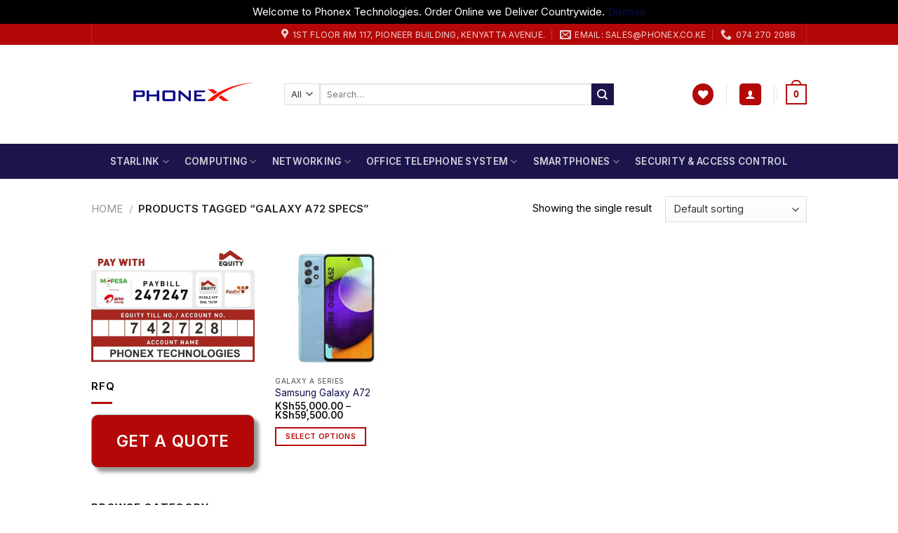

--- FILE ---
content_type: text/html; charset=UTF-8
request_url: https://www.phone-x.co.ke/product-tag/galaxy-a72-specs/
body_size: 52395
content:
<!DOCTYPE html>
<!--[if IE 9 ]> <html lang="en-US" class="ie9 loading-site no-js"> <![endif]-->
<!--[if IE 8 ]> <html lang="en-US" class="ie8 loading-site no-js"> <![endif]-->
<!--[if (gte IE 9)|!(IE)]><!--><html lang="en-US" class="loading-site no-js"> <!--<![endif]-->
<head>
	<meta charset="UTF-8" />
	<link rel="profile" href="https://gmpg.org/xfn/11" />
	<link rel="pingback" href="https://www.phone-x.co.ke/xmlrpc.php" />

					<script>document.documentElement.className = document.documentElement.className + ' yes-js js_active js'</script>
			<script>(function(html){html.className = html.className.replace(/\bno-js\b/,'js')})(document.documentElement);</script>
<meta name='robots' content='index, follow, max-image-preview:large, max-snippet:-1, max-video-preview:-1' />
	<style>img:is([sizes="auto" i], [sizes^="auto," i]) { contain-intrinsic-size: 3000px 1500px }</style>
	<meta name="viewport" content="width=device-width, initial-scale=1, maximum-scale=1" /><!-- Google tag (gtag.js) consent mode dataLayer added by Site Kit -->
<script type="text/javascript" id="google_gtagjs-js-consent-mode-data-layer">
/* <![CDATA[ */
window.dataLayer = window.dataLayer || [];function gtag(){dataLayer.push(arguments);}
gtag('consent', 'default', {"ad_personalization":"denied","ad_storage":"denied","ad_user_data":"denied","analytics_storage":"denied","functionality_storage":"denied","security_storage":"denied","personalization_storage":"denied","region":["AT","BE","BG","CH","CY","CZ","DE","DK","EE","ES","FI","FR","GB","GR","HR","HU","IE","IS","IT","LI","LT","LU","LV","MT","NL","NO","PL","PT","RO","SE","SI","SK"],"wait_for_update":500});
window._googlesitekitConsentCategoryMap = {"statistics":["analytics_storage"],"marketing":["ad_storage","ad_user_data","ad_personalization"],"functional":["functionality_storage","security_storage"],"preferences":["personalization_storage"]};
window._googlesitekitConsents = {"ad_personalization":"denied","ad_storage":"denied","ad_user_data":"denied","analytics_storage":"denied","functionality_storage":"denied","security_storage":"denied","personalization_storage":"denied","region":["AT","BE","BG","CH","CY","CZ","DE","DK","EE","ES","FI","FR","GB","GR","HR","HU","IE","IS","IT","LI","LT","LU","LV","MT","NL","NO","PL","PT","RO","SE","SI","SK"],"wait_for_update":500};
/* ]]> */
</script>
<!-- End Google tag (gtag.js) consent mode dataLayer added by Site Kit -->

	<!-- This site is optimized with the Yoast SEO plugin v26.3 - https://yoast.com/wordpress/plugins/seo/ -->
	<title>Galaxy A72 specs Archives - Phonex Technologies : IT Product and Services</title>
	<link rel="canonical" href="https://www.phone-x.co.ke/product-tag/galaxy-a72-specs/" />
	<meta property="og:locale" content="en_US" />
	<meta property="og:type" content="article" />
	<meta property="og:title" content="Galaxy A72 specs Archives - Phonex Technologies : IT Product and Services" />
	<meta property="og:url" content="https://www.phone-x.co.ke/product-tag/galaxy-a72-specs/" />
	<meta property="og:site_name" content="Phonex Technologies : IT Product and Services" />
	<meta name="twitter:card" content="summary_large_image" />
	<meta name="twitter:site" content="@KenyaPhonex" />
	<script type="application/ld+json" class="yoast-schema-graph">{"@context":"https://schema.org","@graph":[{"@type":"CollectionPage","@id":"https://www.phone-x.co.ke/product-tag/galaxy-a72-specs/","url":"https://www.phone-x.co.ke/product-tag/galaxy-a72-specs/","name":"Galaxy A72 specs Archives - Phonex Technologies : IT Product and Services","isPartOf":{"@id":"https://www.phone-x.co.ke/#website"},"primaryImageOfPage":{"@id":"https://www.phone-x.co.ke/product-tag/galaxy-a72-specs/#primaryimage"},"image":{"@id":"https://www.phone-x.co.ke/product-tag/galaxy-a72-specs/#primaryimage"},"thumbnailUrl":"https://www.phone-x.co.ke/wp-content/uploads/2021/04/Samsung-Galaxy-A72-Awesoe-blue.jpg","breadcrumb":{"@id":"https://www.phone-x.co.ke/product-tag/galaxy-a72-specs/#breadcrumb"},"inLanguage":"en-US"},{"@type":"ImageObject","inLanguage":"en-US","@id":"https://www.phone-x.co.ke/product-tag/galaxy-a72-specs/#primaryimage","url":"https://www.phone-x.co.ke/wp-content/uploads/2021/04/Samsung-Galaxy-A72-Awesoe-blue.jpg","contentUrl":"https://www.phone-x.co.ke/wp-content/uploads/2021/04/Samsung-Galaxy-A72-Awesoe-blue.jpg","width":500,"height":500,"caption":"Samsung-Galaxy-A72-Awesoe blue"},{"@type":"BreadcrumbList","@id":"https://www.phone-x.co.ke/product-tag/galaxy-a72-specs/#breadcrumb","itemListElement":[{"@type":"ListItem","position":1,"name":"Home","item":"https://www.phone-x.co.ke/"},{"@type":"ListItem","position":2,"name":"Galaxy A72 specs"}]},{"@type":"WebSite","@id":"https://www.phone-x.co.ke/#website","url":"https://www.phone-x.co.ke/","name":"Phonex Technologies : IT Product and Services","description":"Experience Beyond ICT Solutions","potentialAction":[{"@type":"SearchAction","target":{"@type":"EntryPoint","urlTemplate":"https://www.phone-x.co.ke/?s={search_term_string}"},"query-input":{"@type":"PropertyValueSpecification","valueRequired":true,"valueName":"search_term_string"}}],"inLanguage":"en-US"}]}</script>
	<!-- / Yoast SEO plugin. -->


<link rel='dns-prefetch' href='//cdn.jsdelivr.net' />
<link rel='dns-prefetch' href='//fonts.googleapis.com' />
<link rel='dns-prefetch' href='//www.googletagmanager.com' />
<link rel="alternate" type="application/rss+xml" title="Phonex Technologies : IT Product and Services &raquo; Feed" href="https://www.phone-x.co.ke/feed/" />
<link rel="alternate" type="application/rss+xml" title="Phonex Technologies : IT Product and Services &raquo; Comments Feed" href="https://www.phone-x.co.ke/comments/feed/" />
<link rel="alternate" type="application/rss+xml" title="Phonex Technologies : IT Product and Services &raquo; Galaxy A72 specs Tag Feed" href="https://www.phone-x.co.ke/product-tag/galaxy-a72-specs/feed/" />
<link rel="prefetch" href="https://www.phone-x.co.ke/wp-content/themes/flatsome/assets/js/chunk.countup.fe2c1016.js" />
<link rel="prefetch" href="https://www.phone-x.co.ke/wp-content/themes/flatsome/assets/js/chunk.sticky-sidebar.a58a6557.js" />
<link rel="prefetch" href="https://www.phone-x.co.ke/wp-content/themes/flatsome/assets/js/chunk.tooltips.29144c1c.js" />
<link rel="prefetch" href="https://www.phone-x.co.ke/wp-content/themes/flatsome/assets/js/chunk.vendors-popups.947eca5c.js" />
<link rel="prefetch" href="https://www.phone-x.co.ke/wp-content/themes/flatsome/assets/js/chunk.vendors-slider.f0d2cbc9.js" />
<style id='classic-theme-styles-inline-css' type='text/css'>
/*! This file is auto-generated */
.wp-block-button__link{color:#fff;background-color:#32373c;border-radius:9999px;box-shadow:none;text-decoration:none;padding:calc(.667em + 2px) calc(1.333em + 2px);font-size:1.125em}.wp-block-file__button{background:#32373c;color:#fff;text-decoration:none}
</style>
<link rel='stylesheet' id='contact-form-7-css' href='https://www.phone-x.co.ke/wp-content/plugins/contact-form-7/includes/css/styles.css?ver=6.1.2' type='text/css' media='all' />
<style id='woocommerce-inline-inline-css' type='text/css'>
.woocommerce form .form-row .required { visibility: visible; }
</style>
<link rel='stylesheet' id='jquery-selectBox-css' href='https://www.phone-x.co.ke/wp-content/plugins/yith-woocommerce-wishlist-premium/assets/css/jquery.selectBox.css?ver=1.2.0' type='text/css' media='all' />
<link rel='stylesheet' id='brands-styles-css' href='https://www.phone-x.co.ke/wp-content/plugins/woocommerce/assets/css/brands.css?ver=10.3.3' type='text/css' media='all' />
<link rel='stylesheet' id='flatsome-woocommerce-wishlist-css' href='https://www.phone-x.co.ke/wp-content/themes/flatsome/inc/integrations/wc-yith-wishlist/wishlist.css?ver=3.10.2' type='text/css' media='all' />
<link rel='stylesheet' id='flatsome-main-css' href='https://www.phone-x.co.ke/wp-content/themes/flatsome/assets/css/flatsome.css?ver=3.15.3' type='text/css' media='all' />
<style id='flatsome-main-inline-css' type='text/css'>
@font-face {
				font-family: "fl-icons";
				font-display: block;
				src: url(https://www.phone-x.co.ke/wp-content/themes/flatsome/assets/css/icons/fl-icons.eot?v=3.15.3);
				src:
					url(https://www.phone-x.co.ke/wp-content/themes/flatsome/assets/css/icons/fl-icons.eot#iefix?v=3.15.3) format("embedded-opentype"),
					url(https://www.phone-x.co.ke/wp-content/themes/flatsome/assets/css/icons/fl-icons.woff2?v=3.15.3) format("woff2"),
					url(https://www.phone-x.co.ke/wp-content/themes/flatsome/assets/css/icons/fl-icons.ttf?v=3.15.3) format("truetype"),
					url(https://www.phone-x.co.ke/wp-content/themes/flatsome/assets/css/icons/fl-icons.woff?v=3.15.3) format("woff"),
					url(https://www.phone-x.co.ke/wp-content/themes/flatsome/assets/css/icons/fl-icons.svg?v=3.15.3#fl-icons) format("svg");
			}
</style>
<link rel='stylesheet' id='flatsome-shop-css' href='https://www.phone-x.co.ke/wp-content/themes/flatsome/assets/css/flatsome-shop.css?ver=3.15.3' type='text/css' media='all' />
<link rel='stylesheet' id='flatsome-googlefonts-css' href='//fonts.googleapis.com/css?family=Inter%3Aregular%2C600%2Cregular%2Cregular%2Cregular&#038;display=swap&#038;ver=3.9' type='text/css' media='all' />
<script type="text/javascript" src="https://www.phone-x.co.ke/wp-includes/js/jquery/jquery.min.js?ver=3.7.1" id="jquery-core-js"></script>
<script type="text/javascript" src="https://www.phone-x.co.ke/wp-includes/js/jquery/jquery-migrate.min.js?ver=3.4.1" id="jquery-migrate-js"></script>
<script type="text/javascript" src="https://www.phone-x.co.ke/wp-content/plugins/woocommerce/assets/js/jquery-blockui/jquery.blockUI.min.js?ver=2.7.0-wc.10.3.3" id="wc-jquery-blockui-js" defer="defer" data-wp-strategy="defer"></script>
<script type="text/javascript" id="wc-add-to-cart-js-extra">
/* <![CDATA[ */
var wc_add_to_cart_params = {"ajax_url":"\/wp-admin\/admin-ajax.php","wc_ajax_url":"\/?wc-ajax=%%endpoint%%","i18n_view_cart":"View cart","cart_url":"https:\/\/www.phone-x.co.ke\/cart\/","is_cart":"","cart_redirect_after_add":"no"};
/* ]]> */
</script>
<script type="text/javascript" src="https://www.phone-x.co.ke/wp-content/plugins/woocommerce/assets/js/frontend/add-to-cart.min.js?ver=10.3.3" id="wc-add-to-cart-js" defer="defer" data-wp-strategy="defer"></script>
<script type="text/javascript" src="https://www.phone-x.co.ke/wp-content/plugins/woocommerce/assets/js/js-cookie/js.cookie.min.js?ver=2.1.4-wc.10.3.3" id="wc-js-cookie-js" defer="defer" data-wp-strategy="defer"></script>
<script type="text/javascript" id="woocommerce-js-extra">
/* <![CDATA[ */
var woocommerce_params = {"ajax_url":"\/wp-admin\/admin-ajax.php","wc_ajax_url":"\/?wc-ajax=%%endpoint%%","i18n_password_show":"Show password","i18n_password_hide":"Hide password"};
/* ]]> */
</script>
<script type="text/javascript" src="https://www.phone-x.co.ke/wp-content/plugins/woocommerce/assets/js/frontend/woocommerce.min.js?ver=10.3.3" id="woocommerce-js" defer="defer" data-wp-strategy="defer"></script>
<link rel="https://api.w.org/" href="https://www.phone-x.co.ke/wp-json/" /><link rel="alternate" title="JSON" type="application/json" href="https://www.phone-x.co.ke/wp-json/wp/v2/product_tag/979" /><link rel="EditURI" type="application/rsd+xml" title="RSD" href="https://www.phone-x.co.ke/xmlrpc.php?rsd" />
<script type="text/javascript">if(!window._buttonizer) { window._buttonizer = {}; };var _buttonizer_page_data = {"language":"en"};window._buttonizer.data = { ..._buttonizer_page_data, ...window._buttonizer.data };</script><meta name="generator" content="Site Kit by Google 1.164.0" /><meta name="ahrefs-site-verification" content="ba5a765086acacf5f05361ccc7f0608d8dc735773765478805d891f984f9b8a1">
<meta name="google-site-verification" content="tb2rH6l6PXTEtPJmcoPAX-_DZFcg9IRyUfgNhMYDXuw" />
<meta name="facebook-domain-verification" content="z7eadyw9f7itnlfmdfpiamosrnv83d" /><style>.bg{opacity: 0; transition: opacity 1s; -webkit-transition: opacity 1s;} .bg-loaded{opacity: 1;}</style><!--[if IE]><link rel="stylesheet" type="text/css" href="https://www.phone-x.co.ke/wp-content/themes/flatsome/assets/css/ie-fallback.css"><script src="//cdnjs.cloudflare.com/ajax/libs/html5shiv/3.6.1/html5shiv.js"></script><script>var head = document.getElementsByTagName('head')[0],style = document.createElement('style');style.type = 'text/css';style.styleSheet.cssText = ':before,:after{content:none !important';head.appendChild(style);setTimeout(function(){head.removeChild(style);}, 0);</script><script src="https://www.phone-x.co.ke/wp-content/themes/flatsome/assets/libs/ie-flexibility.js"></script><![endif]-->	<noscript><style>.woocommerce-product-gallery{ opacity: 1 !important; }</style></noscript>
	
<!-- Google Tag Manager snippet added by Site Kit -->
<script type="text/javascript">
/* <![CDATA[ */

			( function( w, d, s, l, i ) {
				w[l] = w[l] || [];
				w[l].push( {'gtm.start': new Date().getTime(), event: 'gtm.js'} );
				var f = d.getElementsByTagName( s )[0],
					j = d.createElement( s ), dl = l != 'dataLayer' ? '&l=' + l : '';
				j.async = true;
				j.src = 'https://www.googletagmanager.com/gtm.js?id=' + i + dl;
				f.parentNode.insertBefore( j, f );
			} )( window, document, 'script', 'dataLayer', 'GTM-WRNRNBK' );
			
/* ]]> */
</script>

<!-- End Google Tag Manager snippet added by Site Kit -->
<link rel="icon" href="https://www.phone-x.co.ke/wp-content/uploads/2025/02/cropped-icon-32x32.jpg" sizes="32x32" />
<link rel="icon" href="https://www.phone-x.co.ke/wp-content/uploads/2025/02/cropped-icon-192x192.jpg" sizes="192x192" />
<link rel="apple-touch-icon" href="https://www.phone-x.co.ke/wp-content/uploads/2025/02/cropped-icon-180x180.jpg" />
<meta name="msapplication-TileImage" content="https://www.phone-x.co.ke/wp-content/uploads/2025/02/cropped-icon-270x270.jpg" />
<style id="custom-css" type="text/css">:root {--primary-color: #b40808;}html{background-color:rgba(255,255,255,0.84)!important;}.full-width .ubermenu-nav, .container, .row{max-width: 1050px}.row.row-collapse{max-width: 1020px}.row.row-small{max-width: 1042.5px}.row.row-large{max-width: 1080px}.header-main{height: 141px}#logo img{max-height: 141px}#logo{width:245px;}#logo img{padding:3px 0;}.header-bottom{min-height: 42px}.header-top{min-height: 20px}.transparent .header-main{height: 265px}.transparent #logo img{max-height: 265px}.has-transparent + .page-title:first-of-type,.has-transparent + #main > .page-title,.has-transparent + #main > div > .page-title,.has-transparent + #main .page-header-wrapper:first-of-type .page-title{padding-top: 345px;}.header.show-on-scroll,.stuck .header-main{height:70px!important}.stuck #logo img{max-height: 70px!important}.search-form{ width: 81%;}.header-bottom {background-color: #1b154c}.top-bar-nav > li > a{line-height: 20px }.header-main .nav > li > a{line-height: 16px }.stuck .header-main .nav > li > a{line-height: 50px }.header-bottom-nav > li > a{line-height: 30px }@media (max-width: 549px) {.header-main{height: 99px}#logo img{max-height: 99px}}.main-menu-overlay{background-color: #021f47}.nav-dropdown{font-size:100%}.nav-dropdown-has-arrow li.has-dropdown:after{border-bottom-color: #ffffff;}.nav .nav-dropdown{background-color: #ffffff}.header-top{background-color:#b40808!important;}/* Color */.accordion-title.active, .has-icon-bg .icon .icon-inner,.logo a, .primary.is-underline, .primary.is-link, .badge-outline .badge-inner, .nav-outline > li.active> a,.nav-outline >li.active > a, .cart-icon strong,[data-color='primary'], .is-outline.primary{color: #b40808;}/* Color !important */[data-text-color="primary"]{color: #b40808!important;}/* Background Color */[data-text-bg="primary"]{background-color: #b40808;}/* Background */.scroll-to-bullets a,.featured-title, .label-new.menu-item > a:after, .nav-pagination > li > .current,.nav-pagination > li > span:hover,.nav-pagination > li > a:hover,.has-hover:hover .badge-outline .badge-inner,button[type="submit"], .button.wc-forward:not(.checkout):not(.checkout-button), .button.submit-button, .button.primary:not(.is-outline),.featured-table .title,.is-outline:hover, .has-icon:hover .icon-label,.nav-dropdown-bold .nav-column li > a:hover, .nav-dropdown.nav-dropdown-bold > li > a:hover, .nav-dropdown-bold.dark .nav-column li > a:hover, .nav-dropdown.nav-dropdown-bold.dark > li > a:hover, .header-vertical-menu__opener ,.is-outline:hover, .tagcloud a:hover,.grid-tools a, input[type='submit']:not(.is-form), .box-badge:hover .box-text, input.button.alt,.nav-box > li > a:hover,.nav-box > li.active > a,.nav-pills > li.active > a ,.current-dropdown .cart-icon strong, .cart-icon:hover strong, .nav-line-bottom > li > a:before, .nav-line-grow > li > a:before, .nav-line > li > a:before,.banner, .header-top, .slider-nav-circle .flickity-prev-next-button:hover svg, .slider-nav-circle .flickity-prev-next-button:hover .arrow, .primary.is-outline:hover, .button.primary:not(.is-outline), input[type='submit'].primary, input[type='submit'].primary, input[type='reset'].button, input[type='button'].primary, .badge-inner{background-color: #b40808;}/* Border */.nav-vertical.nav-tabs > li.active > a,.scroll-to-bullets a.active,.nav-pagination > li > .current,.nav-pagination > li > span:hover,.nav-pagination > li > a:hover,.has-hover:hover .badge-outline .badge-inner,.accordion-title.active,.featured-table,.is-outline:hover, .tagcloud a:hover,blockquote, .has-border, .cart-icon strong:after,.cart-icon strong,.blockUI:before, .processing:before,.loading-spin, .slider-nav-circle .flickity-prev-next-button:hover svg, .slider-nav-circle .flickity-prev-next-button:hover .arrow, .primary.is-outline:hover{border-color: #b40808}.nav-tabs > li.active > a{border-top-color: #b40808}.widget_shopping_cart_content .blockUI.blockOverlay:before { border-left-color: #b40808 }.woocommerce-checkout-review-order .blockUI.blockOverlay:before { border-left-color: #b40808 }/* Fill */.slider .flickity-prev-next-button:hover svg,.slider .flickity-prev-next-button:hover .arrow{fill: #b40808;}/* Background Color */[data-icon-label]:after, .secondary.is-underline:hover,.secondary.is-outline:hover,.icon-label,.button.secondary:not(.is-outline),.button.alt:not(.is-outline), .badge-inner.on-sale, .button.checkout, .single_add_to_cart_button, .current .breadcrumb-step{ background-color:#1b154c; }[data-text-bg="secondary"]{background-color: #1b154c;}/* Color */.secondary.is-underline,.secondary.is-link, .secondary.is-outline,.stars a.active, .star-rating:before, .woocommerce-page .star-rating:before,.star-rating span:before, .color-secondary{color: #1b154c}/* Color !important */[data-text-color="secondary"]{color: #1b154c!important;}/* Border */.secondary.is-outline:hover{border-color:#1b154c}.alert.is-underline:hover,.alert.is-outline:hover,.alert{background-color: #b40808}.alert.is-link, .alert.is-outline, .color-alert{color: #b40808;}/* Color !important */[data-text-color="alert"]{color: #b40808!important;}/* Background Color */[data-text-bg="alert"]{background-color: #b40808;}body{font-size: 94%;}@media screen and (max-width: 549px){body{font-size: 93%;}}body{font-family:"Inter", sans-serif}body{font-weight: 0}body{color: #000000}.nav > li > a {font-family:"Inter", sans-serif;}.mobile-sidebar-levels-2 .nav > li > ul > li > a {font-family:"Inter", sans-serif;}.nav > li > a {font-weight: 0;}.mobile-sidebar-levels-2 .nav > li > ul > li > a {font-weight: 0;}h1,h2,h3,h4,h5,h6,.heading-font, .off-canvas-center .nav-sidebar.nav-vertical > li > a{font-family: "Inter", sans-serif;}h1,h2,h3,h4,h5,h6,.heading-font,.banner h1,.banner h2{font-weight: 600;}h1,h2,h3,h4,h5,h6,.heading-font{color: #000000;}.alt-font{font-family: "Inter", sans-serif;}.alt-font{font-weight: 0!important;}.header:not(.transparent) .top-bar-nav > li > a {color: #b40808;}.header:not(.transparent) .header-bottom-nav.nav > li > a:hover,.header:not(.transparent) .header-bottom-nav.nav > li.active > a,.header:not(.transparent) .header-bottom-nav.nav > li.current > a,.header:not(.transparent) .header-bottom-nav.nav > li > a.active,.header:not(.transparent) .header-bottom-nav.nav > li > a.current{color: #b40808;}.header-bottom-nav.nav-line-bottom > li > a:before,.header-bottom-nav.nav-line-grow > li > a:before,.header-bottom-nav.nav-line > li > a:before,.header-bottom-nav.nav-box > li > a:hover,.header-bottom-nav.nav-box > li.active > a,.header-bottom-nav.nav-pills > li > a:hover,.header-bottom-nav.nav-pills > li.active > a{color:#FFF!important;background-color: #b40808;}a{color: #0c0d4d;}a:hover{color: #1f5488;}.tagcloud a:hover{border-color: #1f5488;background-color: #1f5488;}.widget a{color: #b40808;}.widget a:hover{color: ;}.widget .tagcloud a:hover{border-color: ; background-color: ;}.is-divider{background-color: #b40808;}.current .breadcrumb-step, [data-icon-label]:after, .button#place_order,.button.checkout,.checkout-button,.single_add_to_cart_button.button{background-color: #b40808!important }.has-equal-box-heights .box-image {padding-top: 100%;}.badge-inner.on-sale{background-color: #b40808}.badge-inner.new-bubble{background-color: #0c0d4d}.star-rating span:before,.star-rating:before, .woocommerce-page .star-rating:before, .stars a:hover:after, .stars a.active:after{color: #b40808}.price del, .product_list_widget del, del .woocommerce-Price-amount { color: #0c0d4d; }ins .woocommerce-Price-amount { color: #b40808; }@media screen and (min-width: 550px){.products .box-vertical .box-image{min-width: 250px!important;width: 250px!important;}}.footer-1{background-color: #ffffff}.footer-2{background-color: rgba(244,244,244,0.57)}.absolute-footer, html{background-color: #1b154c}button[name='update_cart'] { display: none; }/* Custom CSS */t-color{color: #000B27}.label-new.menu-item > a:after{content:"New";}.label-hot.menu-item > a:after{content:"Hot";}.label-sale.menu-item > a:after{content:"Sale";}.label-popular.menu-item > a:after{content:"Popular";}</style>		<style type="text/css" id="wp-custom-css">
			th, td {
  padding: 15px;
}		</style>
		</head>

<body data-rsssl=1 class="archive tax-product_tag term-galaxy-a72-specs term-979 wp-theme-flatsome wp-child-theme-flatsome-child theme-flatsome woocommerce woocommerce-page woocommerce-demo-store woocommerce-no-js full-width lightbox nav-dropdown-has-arrow nav-dropdown-has-shadow">

		<!-- Google Tag Manager (noscript) snippet added by Site Kit -->
		<noscript>
			<iframe src="https://www.googletagmanager.com/ns.html?id=GTM-WRNRNBK" height="0" width="0" style="display:none;visibility:hidden"></iframe>
		</noscript>
		<!-- End Google Tag Manager (noscript) snippet added by Site Kit -->
		<!-- Google tag (gtag.js) -->
<script async src="https://www.googletagmanager.com/gtag/js?id=G-MGZBD0LH14"></script>
<script>
  window.dataLayer = window.dataLayer || [];
  function gtag(){dataLayer.push(arguments);}
  gtag('js', new Date());

  gtag('config', 'G-MGZBD0LH14');
</script><p role="complementary" aria-label="Store notice" class="woocommerce-store-notice demo_store" data-notice-id="e5290f2b53ff55472c3460cdcd5cd91f" style="display:none;">Welcome to Phonex Technologies. Order Online we Deliver Countrywide.  <a role="button" href="#" class="woocommerce-store-notice__dismiss-link">Dismiss</a></p>
<a class="skip-link screen-reader-text" href="#main">Skip to content</a>

<div id="wrapper">

	
	<header id="header" class="header has-sticky sticky-jump">
		<div class="header-wrapper">
			<div id="top-bar" class="header-top hide-for-sticky nav-dark">
    <div class="flex-row container">
      <div class="flex-col hide-for-medium flex-left">
          <ul class="nav nav-left medium-nav-center nav-small  nav-line-grow">
              <li class="header-divider"></li><li class="header-newsletter-item has-icon">

<a href="#header-newsletter-signup" class="tooltip "
  title="Reach out via Email">

  
  </a>
	<div id="header-newsletter-signup"
	     class="lightbox-by-id lightbox-content mfp-hide lightbox-white "
	     style="max-width:700px ;padding:0px">
		
  <div class="banner has-hover" id="banner-1704888465">
          <div class="banner-inner fill">
        <div class="banner-bg fill" >
            <div class="bg fill bg-fill "></div>
                        <div class="overlay"></div>            
	<div class="is-border is-dashed"
		style="border-color:rgba(255,255,255,.3);border-width:2px 2px 2px 2px;margin:10px;">
	</div>
                    </div>
		
        <div class="banner-layers container">
            <div class="fill banner-link"></div>               <div id="text-box-1300378402" class="text-box banner-layer x10 md-x10 lg-x10 y50 md-y50 lg-y50 res-text">
                     <div data-animate="fadeInUp">           <div class="text-box-content text dark">
              
              <div class="text-inner text-left">
                  <h3 class="uppercase">Reach out via Email</h3><p class="lead"></p><p class="wpcf7-contact-form-not-found"><strong>Error:</strong> Contact form not found.</p>              </div>
           </div>
       </div>                     
<style>
#text-box-1300378402 {
  width: 60%;
}
#text-box-1300378402 .text-box-content {
  font-size: 100%;
}
@media (min-width:550px) {
  #text-box-1300378402 {
    width: 50%;
  }
}
</style>
    </div>
         </div>
      </div>

            
<style>
#banner-1704888465 {
  padding-top: 500px;
}
#banner-1704888465 .bg.bg-loaded {
  background-image: url(https://www.phone-x.co.ke/wp-content/themes/flatsome/assets/img/missing.jpg);
}
#banner-1704888465 .overlay {
  background-color: rgba(0,0,0,.4);
}
#banner-1704888465 .ux-shape-divider--top svg {
  height: 150px;
  --divider-top-width: 100%;
}
#banner-1704888465 .ux-shape-divider--bottom svg {
  height: 150px;
  --divider-width: 100%;
}
</style>
  </div>

	</div>
	
	</li>
          </ul>
      </div>

      <div class="flex-col hide-for-medium flex-center">
          <ul class="nav nav-center nav-small  nav-line-grow">
                        </ul>
      </div>

      <div class="flex-col hide-for-medium flex-right">
         <ul class="nav top-bar-nav nav-right nav-small  nav-line-grow">
              <li class="header-contact-wrapper">
		<ul id="header-contact" class="nav nav-divided nav-uppercase header-contact">
					<li class="">
			  <a target="_blank" rel="noopener noreferrer" href="https://maps.google.com/?q=Pioneer House" title="Pioneer House" class="tooltip">
			  	 <i class="icon-map-pin-fill" style="font-size:16px;"></i>			     <span>
			     	1st Floor RM 117, Pioneer Building, Kenyatta Avenue.			     </span>
			  </a>
			</li>
			
						<li class="">
			  <a href="mailto:sales@phonex.co.ke" class="tooltip" title="sales@phonex.co.ke">
				  <i class="icon-envelop" style="font-size:16px;"></i>			       <span>
			       	Email: sales@phonex.co.ke			       </span>
			  </a>
			</li>
					
			
						<li class="">
			  <a href="tel:074 270 2088" class="tooltip" title="074 270 2088">
			     <i class="icon-phone" style="font-size:16px;"></i>			      <span>074 270 2088</span>
			  </a>
			</li>
				</ul>
</li><li class="header-divider"></li>          </ul>
      </div>

            <div class="flex-col show-for-medium flex-grow">
          <ul class="nav nav-center nav-small mobile-nav  nav-line-grow">
              <li class="html custom html_topbar_left"><strong class="uppercase">Order Online / Call / WhatsApp 0742702088</strong></li>          </ul>
      </div>
      
    </div>
</div>
<div id="masthead" class="header-main hide-for-sticky">
      <div class="header-inner flex-row container logo-left medium-logo-center" role="navigation">

          <!-- Logo -->
          <div id="logo" class="flex-col logo">
            
<!-- Header logo -->
<a href="https://www.phone-x.co.ke/" title="Phonex Technologies : IT Product and Services - Experience Beyond ICT Solutions" rel="home">
		<img width="1" height="1" src="https://www.phone-x.co.ke/wp-content/uploads/2025/02/Phone-X-Branding-Profile_20241006_215810_0000.svg" class="header_logo header-logo" alt="Phonex Technologies : IT Product and Services"/><img  width="1" height="1" src="https://www.phone-x.co.ke/wp-content/uploads/2025/02/Phone-X-Branding-Profile_20241006_215810_0000.svg" class="header-logo-dark" alt="Phonex Technologies : IT Product and Services"/></a>
          </div>

          <!-- Mobile Left Elements -->
          <div class="flex-col show-for-medium flex-left">
            <ul class="mobile-nav nav nav-left ">
              <li class="nav-icon has-icon">
  		<a href="#" data-open="#main-menu" data-pos="left" data-bg="main-menu-overlay" data-color="" class="is-small" aria-label="Menu" aria-controls="main-menu" aria-expanded="false">
		
		  <i class="icon-menu" ></i>
		  <span class="menu-title uppercase hide-for-small">Menu</span>		</a>
	</li>            </ul>
          </div>

          <!-- Left Elements -->
          <div class="flex-col hide-for-medium flex-left
            flex-grow">
            <ul class="header-nav header-nav-main nav nav-left  nav-divided nav-size-medium nav-spacing-medium" >
              <li class="header-search-form search-form html relative has-icon">
	<div class="header-search-form-wrapper">
		<div class="searchform-wrapper ux-search-box relative is-normal"><form role="search" method="get" class="searchform" action="https://www.phone-x.co.ke/">
	<div class="flex-row relative">
					<div class="flex-col search-form-categories">
				<select class="search_categories resize-select mb-0" name="product_cat"><option value="" selected='selected'>All</option><option value="acessiories">Accessories</option><option value="computing">Computing</option><option value="electronics">Electronics</option><option value="general">General</option><option value="home-solutions">Home Solutions</option><option value="networking">Networking</option><option value="offers">Offers</option><option value="office-phones">Office Telephone Systems</option><option value="oppo">Oppo</option><option value="oraimo">Oraimo</option><option value="power-backup-and-solar-solutions">Power Backups and Solar Solutions</option><option value="security-and-cctvs">Security &amp; Access Control</option><option value="solutions-and-services">Solutions &amp; Services</option></select>			</div>
						<div class="flex-col flex-grow">
			<label class="screen-reader-text" for="woocommerce-product-search-field-0">Search for:</label>
			<input type="search" id="woocommerce-product-search-field-0" class="search-field mb-0" placeholder="Search&hellip;" value="" name="s" />
			<input type="hidden" name="post_type" value="product" />
					</div>
		<div class="flex-col">
			<button type="submit" value="Search" class="ux-search-submit submit-button secondary button icon mb-0" aria-label="Submit">
				<i class="icon-search" ></i>			</button>
		</div>
	</div>
	<div class="live-search-results text-left z-top"></div>
</form>
</div>	</div>
</li>            </ul>
          </div>

          <!-- Right Elements -->
          <div class="flex-col hide-for-medium flex-right">
            <ul class="header-nav header-nav-main nav nav-right  nav-divided nav-size-medium nav-spacing-medium">
              <li class="header-wishlist-icon">
  <div class="header-button">  <a href="https://www.phone-x.co.ke/wishlist/" class="wishlist-link icon primary button circle is-small">
  	          <i class="wishlist-icon icon-heart"
        >
      </i>
      </a>
   </div> </li><li class="header-divider"></li><li class="account-item has-icon
    "
>
<div class="header-button">
<a href="https://www.phone-x.co.ke/my-account-2/"
    class="nav-top-link nav-top-not-logged-in icon primary button round is-small"
    data-open="#login-form-popup"  >
  <i class="icon-user" ></i>
</a>

</div>

</li>
<li class="header-divider"></li><li class="cart-item has-icon has-dropdown">

<a href="https://www.phone-x.co.ke/cart/" title="Cart" class="header-cart-link is-small">



    <span class="cart-icon image-icon">
    <strong>0</strong>
  </span>
  </a>

 <ul class="nav-dropdown nav-dropdown-simple dropdown-uppercase">
    <li class="html widget_shopping_cart">
      <div class="widget_shopping_cart_content">
        

	<p class="woocommerce-mini-cart__empty-message">No products in the cart.</p>


      </div>
    </li>
     </ul>

</li>
            </ul>
          </div>

          <!-- Mobile Right Elements -->
          <div class="flex-col show-for-medium flex-right">
            <ul class="mobile-nav nav nav-right ">
              <li class="header-wishlist-icon has-icon">
	<div class="header-button">        <a href="https://www.phone-x.co.ke/wishlist/" class="wishlist-link icon primary button circle is-small">
            <i class="wishlist-icon icon-heart"
			   >
            </i>
        </a>
     </div> </li>
<li class="account-item has-icon">
<div class="header-button">	<a href="https://www.phone-x.co.ke/my-account-2/"
	class="account-link-mobile icon primary button round is-small" title="My account">
	  <i class="icon-user" ></i>	</a>
</div></li>
<li class="cart-item has-icon">

      <a href="https://www.phone-x.co.ke/cart/" class="header-cart-link off-canvas-toggle nav-top-link is-small" data-open="#cart-popup" data-class="off-canvas-cart" title="Cart" data-pos="right">
  
    <span class="cart-icon image-icon">
    <strong>0</strong>
  </span>
  </a>


  <!-- Cart Sidebar Popup -->
  <div id="cart-popup" class="mfp-hide widget_shopping_cart">
  <div class="cart-popup-inner inner-padding">
      <div class="cart-popup-title text-center">
          <h4 class="uppercase">Cart</h4>
          <div class="is-divider"></div>
      </div>
      <div class="widget_shopping_cart_content">
          

	<p class="woocommerce-mini-cart__empty-message">No products in the cart.</p>


      </div>
             <div class="cart-sidebar-content relative"></div><div class="payment-icons inline-block"><div class="payment-icon"><svg version="1.1" xmlns="http://www.w3.org/2000/svg" xmlns:xlink="http://www.w3.org/1999/xlink"  viewBox="0 0 64 32">
<path d="M13.043 8.356c-0.46 0-0.873 0.138-1.24 0.413s-0.662 0.681-0.885 1.217c-0.223 0.536-0.334 1.112-0.334 1.727 0 0.568 0.119 0.99 0.358 1.265s0.619 0.413 1.141 0.413c0.508 0 1.096-0.131 1.765-0.393v1.327c-0.693 0.262-1.389 0.393-2.089 0.393-0.884 0-1.572-0.254-2.063-0.763s-0.736-1.229-0.736-2.161c0-0.892 0.181-1.712 0.543-2.462s0.846-1.32 1.452-1.709 1.302-0.584 2.089-0.584c0.435 0 0.822 0.038 1.159 0.115s0.7 0.217 1.086 0.421l-0.616 1.276c-0.369-0.201-0.673-0.333-0.914-0.398s-0.478-0.097-0.715-0.097zM19.524 12.842h-2.47l-0.898 1.776h-1.671l3.999-7.491h1.948l0.767 7.491h-1.551l-0.125-1.776zM19.446 11.515l-0.136-1.786c-0.035-0.445-0.052-0.876-0.052-1.291v-0.184c-0.153 0.408-0.343 0.84-0.569 1.296l-0.982 1.965h1.739zM27.049 12.413c0 0.711-0.257 1.273-0.773 1.686s-1.213 0.62-2.094 0.62c-0.769 0-1.389-0.153-1.859-0.46v-1.398c0.672 0.367 1.295 0.551 1.869 0.551 0.39 0 0.694-0.072 0.914-0.217s0.329-0.343 0.329-0.595c0-0.147-0.024-0.275-0.070-0.385s-0.114-0.214-0.201-0.309c-0.087-0.095-0.303-0.269-0.648-0.52-0.481-0.337-0.818-0.67-1.013-1s-0.293-0.685-0.293-1.066c0-0.439 0.108-0.831 0.324-1.176s0.523-0.614 0.922-0.806 0.857-0.288 1.376-0.288c0.755 0 1.446 0.168 2.073 0.505l-0.569 1.189c-0.543-0.252-1.044-0.378-1.504-0.378-0.289 0-0.525 0.077-0.71 0.23s-0.276 0.355-0.276 0.607c0 0.207 0.058 0.389 0.172 0.543s0.372 0.36 0.773 0.615c0.421 0.272 0.736 0.572 0.945 0.9s0.313 0.712 0.313 1.151zM33.969 14.618h-1.597l0.7-3.22h-2.46l-0.7 3.22h-1.592l1.613-7.46h1.597l-0.632 2.924h2.459l0.632-2.924h1.592l-1.613 7.46zM46.319 9.831c0 0.963-0.172 1.824-0.517 2.585s-0.816 1.334-1.415 1.722c-0.598 0.388-1.288 0.582-2.067 0.582-0.891 0-1.587-0.251-2.086-0.753s-0.749-1.198-0.749-2.090c0-0.902 0.172-1.731 0.517-2.488s0.82-1.338 1.425-1.743c0.605-0.405 1.306-0.607 2.099-0.607 0.888 0 1.575 0.245 2.063 0.735s0.73 1.176 0.73 2.056zM43.395 8.356c-0.421 0-0.808 0.155-1.159 0.467s-0.627 0.739-0.828 1.283-0.3 1.135-0.3 1.771c0 0.5 0.116 0.877 0.348 1.133s0.558 0.383 0.979 0.383 0.805-0.148 1.151-0.444c0.346-0.296 0.617-0.714 0.812-1.255s0.292-1.148 0.292-1.822c0-0.483-0.113-0.856-0.339-1.12-0.227-0.264-0.546-0.396-0.957-0.396zM53.427 14.618h-1.786l-1.859-5.644h-0.031l-0.021 0.163c-0.111 0.735-0.227 1.391-0.344 1.97l-0.757 3.511h-1.436l1.613-7.46h1.864l1.775 5.496h0.021c0.042-0.259 0.109-0.628 0.203-1.107s0.407-1.942 0.94-4.388h1.43l-1.613 7.461zM13.296 20.185c0 0.98-0.177 1.832-0.532 2.556s-0.868 1.274-1.539 1.652c-0.672 0.379-1.464 0.568-2.376 0.568h-2.449l1.678-7.68h2.15c0.977 0 1.733 0.25 2.267 0.751s0.801 1.219 0.801 2.154zM8.925 23.615c0.536 0 1.003-0.133 1.401-0.399s0.71-0.657 0.934-1.174c0.225-0.517 0.337-1.108 0.337-1.773 0-0.54-0.131-0.95-0.394-1.232s-0.64-0.423-1.132-0.423h-0.624l-1.097 5.001h0.575zM18.64 24.96h-4.436l1.678-7.68h4.442l-0.293 1.334h-2.78l-0.364 1.686h2.59l-0.299 1.334h-2.59l-0.435 1.98h2.78l-0.293 1.345zM20.509 24.96l1.678-7.68h1.661l-1.39 6.335h2.78l-0.294 1.345h-4.436zM26.547 24.96l1.694-7.68h1.656l-1.694 7.68h-1.656zM33.021 23.389c0.282-0.774 0.481-1.27 0.597-1.487l2.346-4.623h1.716l-4.061 7.68h-1.814l-0.689-7.68h1.602l0.277 4.623c0.015 0.157 0.022 0.39 0.022 0.699-0.007 0.361-0.018 0.623-0.033 0.788h0.038zM41.678 24.96h-4.437l1.678-7.68h4.442l-0.293 1.334h-2.78l-0.364 1.686h2.59l-0.299 1.334h-2.59l-0.435 1.98h2.78l-0.293 1.345zM45.849 22.013l-0.646 2.947h-1.656l1.678-7.68h1.949c0.858 0 1.502 0.179 1.933 0.536s0.646 0.881 0.646 1.571c0 0.554-0.15 1.029-0.451 1.426s-0.733 0.692-1.298 0.885l1.417 3.263h-1.803l-1.124-2.947h-0.646zM46.137 20.689h0.424c0.474 0 0.843-0.1 1.108-0.3s0.396-0.504 0.396-0.914c0-0.287-0.086-0.502-0.258-0.646s-0.442-0.216-0.812-0.216h-0.402l-0.456 2.076zM53.712 20.39l2.031-3.11h1.857l-3.355 4.744-0.646 2.936h-1.645l0.646-2.936-1.281-4.744h1.694l0.7 3.11z"></path>
</svg>
</div><div class="payment-icon"><svg version="1.1" xmlns="http://www.w3.org/2000/svg" xmlns:xlink="http://www.w3.org/1999/xlink"  viewBox="0 0 64 32">
<path d="M8.498 23.915h-1.588l1.322-5.127h-1.832l0.286-1.099h5.259l-0.287 1.099h-1.837l-1.323 5.127zM13.935 21.526l-0.62 2.389h-1.588l1.608-6.226h1.869c0.822 0 1.44 0.145 1.853 0.435 0.412 0.289 0.62 0.714 0.62 1.273 0 0.449-0.145 0.834-0.432 1.156-0.289 0.322-0.703 0.561-1.245 0.717l1.359 2.645h-1.729l-1.077-2.389h-0.619zM14.21 20.452h0.406c0.454 0 0.809-0.081 1.062-0.243s0.38-0.409 0.38-0.741c0-0.233-0.083-0.407-0.248-0.523s-0.424-0.175-0.778-0.175h-0.385l-0.438 1.682zM22.593 22.433h-2.462l-0.895 1.482h-1.666l3.987-6.252h1.942l0.765 6.252h-1.546l-0.125-1.482zM22.515 21.326l-0.134-1.491c-0.035-0.372-0.052-0.731-0.052-1.077v-0.154c-0.153 0.34-0.342 0.701-0.567 1.081l-0.979 1.64h1.732zM31.663 23.915h-1.78l-1.853-4.71h-0.032l-0.021 0.136c-0.111 0.613-0.226 1.161-0.343 1.643l-0.755 2.93h-1.432l1.608-6.226h1.859l1.77 4.586h0.021c0.042-0.215 0.109-0.524 0.204-0.924s0.406-1.621 0.937-3.662h1.427l-1.609 6.225zM38.412 22.075c0 0.593-0.257 1.062-0.771 1.407s-1.21 0.517-2.088 0.517c-0.768 0-1.386-0.128-1.853-0.383v-1.167c0.669 0.307 1.291 0.46 1.863 0.46 0.389 0 0.693-0.060 0.911-0.181s0.328-0.285 0.328-0.495c0-0.122-0.024-0.229-0.071-0.322s-0.114-0.178-0.2-0.257c-0.088-0.079-0.303-0.224-0.646-0.435-0.479-0.28-0.817-0.559-1.011-0.835-0.195-0.275-0.292-0.572-0.292-0.89 0-0.366 0.108-0.693 0.323-0.982 0.214-0.288 0.522-0.512 0.918-0.673 0.398-0.16 0.854-0.24 1.372-0.24 0.753 0 1.442 0.14 2.067 0.421l-0.567 0.993c-0.541-0.21-1.041-0.316-1.499-0.316-0.289 0-0.525 0.064-0.708 0.192-0.185 0.128-0.276 0.297-0.276 0.506 0 0.173 0.057 0.325 0.172 0.454 0.114 0.129 0.371 0.3 0.771 0.513 0.419 0.227 0.733 0.477 0.942 0.752 0.21 0.273 0.314 0.593 0.314 0.959zM41.266 23.915h-1.588l1.608-6.226h4.238l-0.281 1.082h-2.645l-0.412 1.606h2.463l-0.292 1.077h-2.463l-0.63 2.461zM49.857 23.915h-4.253l1.608-6.226h4.259l-0.281 1.082h-2.666l-0.349 1.367h2.484l-0.286 1.081h-2.484l-0.417 1.606h2.666l-0.28 1.091zM53.857 21.526l-0.62 2.389h-1.588l1.608-6.226h1.869c0.822 0 1.44 0.145 1.853 0.435s0.62 0.714 0.62 1.273c0 0.449-0.145 0.834-0.432 1.156-0.289 0.322-0.703 0.561-1.245 0.717l1.359 2.645h-1.729l-1.077-2.389h-0.619zM54.133 20.452h0.406c0.454 0 0.809-0.081 1.062-0.243s0.38-0.409 0.38-0.741c0-0.233-0.083-0.407-0.248-0.523s-0.424-0.175-0.778-0.175h-0.385l-0.438 1.682zM30.072 8.026c0.796 0 1.397 0.118 1.804 0.355s0.61 0.591 0.61 1.061c0 0.436-0.144 0.796-0.433 1.080-0.289 0.283-0.699 0.472-1.231 0.564v0.026c0.348 0.076 0.625 0.216 0.831 0.421 0.207 0.205 0.31 0.467 0.31 0.787 0 0.666-0.266 1.179-0.797 1.539s-1.267 0.541-2.206 0.541h-2.72l1.611-6.374h2.221zM28.111 13.284h0.938c0.406 0 0.726-0.084 0.957-0.253s0.347-0.403 0.347-0.701c0-0.471-0.317-0.707-0.954-0.707h-0.86l-0.428 1.661zM28.805 10.55h0.776c0.421 0 0.736-0.071 0.946-0.212s0.316-0.344 0.316-0.608c0-0.398-0.296-0.598-0.886-0.598h-0.792l-0.36 1.418zM37.242 12.883h-2.466l-0.897 1.517h-1.669l3.993-6.4h1.945l0.766 6.4h-1.548l-0.125-1.517zM37.163 11.749l-0.135-1.526c-0.035-0.381-0.053-0.748-0.053-1.103v-0.157c-0.153 0.349-0.342 0.718-0.568 1.107l-0.98 1.679h1.736zM46.325 14.4h-1.782l-1.856-4.822h-0.032l-0.021 0.14c-0.111 0.628-0.226 1.188-0.344 1.683l-0.756 3h-1.434l1.611-6.374h1.861l1.773 4.695h0.021c0.042-0.22 0.11-0.536 0.203-0.946s0.406-1.66 0.938-3.749h1.428l-1.611 6.374zM54.1 14.4h-1.763l-1.099-2.581-0.652 0.305-0.568 2.276h-1.59l1.611-6.374h1.596l-0.792 3.061 0.824-0.894 2.132-2.166h1.882l-3.097 3.052 1.517 3.322zM23.040 8.64c0-0.353-0.287-0.64-0.64-0.64h-14.080c-0.353 0-0.64 0.287-0.64 0.64v0c0 0.353 0.287 0.64 0.64 0.64h14.080c0.353 0 0.64-0.287 0.64-0.64v0zM19.2 11.2c0-0.353-0.287-0.64-0.64-0.64h-10.24c-0.353 0-0.64 0.287-0.64 0.64v0c0 0.353 0.287 0.64 0.64 0.64h10.24c0.353 0 0.64-0.287 0.64-0.64v0zM15.36 13.76c0-0.353-0.287-0.64-0.64-0.64h-6.4c-0.353 0-0.64 0.287-0.64 0.64v0c0 0.353 0.287 0.64 0.64 0.64h6.4c0.353 0 0.64-0.287 0.64-0.64v0z"></path>
</svg>
</div><div class="payment-icon"><svg version="1.1" xmlns="http://www.w3.org/2000/svg" xmlns:xlink="http://www.w3.org/1999/xlink"  viewBox="0 0 64 32">
<path d="M13.043 8.356c-0.46 0-0.873 0.138-1.24 0.413s-0.662 0.681-0.885 1.217c-0.223 0.536-0.334 1.112-0.334 1.727 0 0.568 0.119 0.99 0.358 1.265s0.619 0.413 1.141 0.413c0.508 0 1.096-0.131 1.765-0.393v1.327c-0.693 0.262-1.389 0.393-2.089 0.393-0.884 0-1.572-0.254-2.063-0.763s-0.736-1.229-0.736-2.161c0-0.892 0.181-1.712 0.543-2.462s0.846-1.32 1.452-1.709 1.302-0.584 2.089-0.584c0.435 0 0.822 0.038 1.159 0.115s0.7 0.217 1.086 0.421l-0.616 1.276c-0.369-0.201-0.673-0.333-0.914-0.398s-0.478-0.097-0.715-0.097zM19.524 12.842h-2.47l-0.898 1.776h-1.671l3.999-7.491h1.948l0.767 7.491h-1.551l-0.125-1.776zM19.446 11.515l-0.136-1.786c-0.035-0.445-0.052-0.876-0.052-1.291v-0.184c-0.153 0.408-0.343 0.84-0.569 1.296l-0.982 1.965h1.739zM27.049 12.413c0 0.711-0.257 1.273-0.773 1.686s-1.213 0.62-2.094 0.62c-0.769 0-1.389-0.153-1.859-0.46v-1.398c0.672 0.367 1.295 0.551 1.869 0.551 0.39 0 0.694-0.072 0.914-0.217s0.329-0.343 0.329-0.595c0-0.147-0.024-0.275-0.070-0.385s-0.114-0.214-0.201-0.309c-0.087-0.095-0.303-0.269-0.648-0.52-0.481-0.337-0.818-0.67-1.013-1s-0.293-0.685-0.293-1.066c0-0.439 0.108-0.831 0.324-1.176s0.523-0.614 0.922-0.806 0.857-0.288 1.376-0.288c0.755 0 1.446 0.168 2.073 0.505l-0.569 1.189c-0.543-0.252-1.044-0.378-1.504-0.378-0.289 0-0.525 0.077-0.71 0.23s-0.276 0.355-0.276 0.607c0 0.207 0.058 0.389 0.172 0.543s0.372 0.36 0.773 0.615c0.421 0.272 0.736 0.572 0.945 0.9s0.313 0.712 0.313 1.151zM33.969 14.618h-1.597l0.7-3.22h-2.46l-0.7 3.22h-1.592l1.613-7.46h1.597l-0.632 2.924h2.459l0.632-2.924h1.592l-1.613 7.46zM46.319 9.831c0 0.963-0.172 1.824-0.517 2.585s-0.816 1.334-1.415 1.722c-0.598 0.388-1.288 0.582-2.067 0.582-0.891 0-1.587-0.251-2.086-0.753s-0.749-1.198-0.749-2.090c0-0.902 0.172-1.731 0.517-2.488s0.82-1.338 1.425-1.743c0.605-0.405 1.306-0.607 2.099-0.607 0.888 0 1.575 0.245 2.063 0.735s0.73 1.176 0.73 2.056zM43.395 8.356c-0.421 0-0.808 0.155-1.159 0.467s-0.627 0.739-0.828 1.283-0.3 1.135-0.3 1.771c0 0.5 0.116 0.877 0.348 1.133s0.558 0.383 0.979 0.383 0.805-0.148 1.151-0.444c0.346-0.296 0.617-0.714 0.812-1.255s0.292-1.148 0.292-1.822c0-0.483-0.113-0.856-0.339-1.12-0.227-0.264-0.546-0.396-0.957-0.396zM53.427 14.618h-1.786l-1.859-5.644h-0.031l-0.021 0.163c-0.111 0.735-0.227 1.391-0.344 1.97l-0.757 3.511h-1.436l1.613-7.46h1.864l1.775 5.496h0.021c0.042-0.259 0.109-0.628 0.203-1.107s0.407-1.942 0.94-4.388h1.43l-1.613 7.461zM19.526 19.571c0 0.82-0.288 1.464-0.865 1.931s-1.372 0.701-2.385 0.701h-0.439l-0.556 2.653h-1.556l1.577-7.46h1.725c0.823 0 1.445 0.181 1.867 0.543 0.421 0.363 0.632 0.906 0.632 1.631zM16.117 20.908h0.286c0.483 0 0.863-0.117 1.14-0.352s0.415-0.549 0.415-0.944c0-0.612-0.332-0.918-0.995-0.918h-0.378l-0.47 2.214zM20.047 24.858l1.592-7.46h1.556l-1.592 7.46h-1.556zM28.019 18.596c-0.449 0-0.853 0.138-1.212 0.413s-0.647 0.681-0.865 1.217c-0.218 0.536-0.326 1.112-0.326 1.727 0 0.568 0.116 0.99 0.349 1.265s0.605 0.413 1.115 0.413c0.497 0 1.071-0.131 1.725-0.393v1.327c-0.677 0.262-1.357 0.393-2.041 0.393-0.864 0-1.536-0.254-2.016-0.763s-0.719-1.229-0.719-2.161c0-0.892 0.177-1.712 0.531-2.462s0.827-1.32 1.419-1.709c0.592-0.39 1.272-0.584 2.041-0.584 0.425 0 0.803 0.038 1.133 0.115s0.684 0.217 1.061 0.421l-0.602 1.276c-0.36-0.201-0.659-0.333-0.893-0.398s-0.467-0.097-0.699-0.097zM35.878 24.858h-1.725l-1.076-3.021-0.638 0.357-0.556 2.664h-1.556l1.577-7.46h1.562l-0.776 3.582 0.806-1.046 2.087-2.536h1.842l-3.031 3.572 1.485 3.889zM44.038 17.397l-1.026 4.828c-0.194 0.905-0.565 1.587-1.112 2.046s-1.26 0.689-2.138 0.689c-0.721 0-1.288-0.193-1.702-0.579s-0.62-0.909-0.62-1.569c0-0.245 0.026-0.48 0.077-0.704l1-4.71h1.556l-0.99 4.69c-0.058 0.252-0.087 0.465-0.087 0.638 0 0.605 0.321 0.908 0.965 0.908 0.419 0 0.75-0.13 0.995-0.39s0.422-0.649 0.531-1.166l0.99-4.68h1.561zM50.276 19.571c0 0.82-0.288 1.464-0.865 1.931s-1.372 0.701-2.386 0.701h-0.439l-0.556 2.653h-1.556l1.577-7.46h1.725c0.823 0 1.446 0.181 1.867 0.543s0.633 0.906 0.633 1.631zM46.867 20.908h0.286c0.483 0 0.863-0.117 1.14-0.352s0.416-0.549 0.416-0.944c0-0.612-0.331-0.918-0.995-0.918h-0.378l-0.47 2.214z"></path>
</svg>
</div></div>  </div>
  </div>

</li>
            </ul>
          </div>

      </div>
     
            <div class="container"><div class="top-divider full-width"></div></div>
      </div><div id="wide-nav" class="header-bottom wide-nav nav-dark flex-has-center hide-for-medium">
    <div class="flex-row container">

            
                        <div class="flex-col hide-for-medium flex-center">
                <ul class="nav header-nav header-bottom-nav nav-center  nav-line nav-size-medium nav-spacing-large nav-uppercase nav-prompts-overlay">
                    <li id="menu-item-16591" class="menu-item menu-item-type-custom menu-item-object-custom menu-item-has-children menu-item-16591 menu-item-design-default has-dropdown"><a href="https://www.phone-x.co.ke/product-category/networking/starlink-kenya/" class="nav-top-link">Starlink<i class="icon-angle-down" ></i></a>
<ul class="sub-menu nav-dropdown nav-dropdown-simple dropdown-uppercase">
	<li id="menu-item-16594" class="menu-item menu-item-type-custom menu-item-object-custom menu-item-16594"><a href="https://www.phone-x.co.ke/product-category/networking/starlink/starlink-kits/">Starlink Kits</a></li>
	<li id="menu-item-16596" class="menu-item menu-item-type-custom menu-item-object-custom menu-item-16596"><a href="https://www.phone-x.co.ke/product-category/networking/starlink/starlink-router/">Starlink Routers</a></li>
	<li id="menu-item-16592" class="menu-item menu-item-type-custom menu-item-object-custom menu-item-16592"><a href="https://www.phone-x.co.ke/product-category/networking/starlink/starlink-cables/">Starlink Cables</a></li>
	<li id="menu-item-16595" class="menu-item menu-item-type-custom menu-item-object-custom menu-item-16595"><a href="https://www.phone-x.co.ke/product-category/networking/starlink/starlink-mounts/">Starlink Mounts</a></li>
	<li id="menu-item-16593" class="menu-item menu-item-type-custom menu-item-object-custom menu-item-16593"><a href="https://www.phone-x.co.ke/product-category/networking/starlink/starlink-accessories/">Starlink Accessories</a></li>
</ul>
</li>
<li id="menu-item-9419" class="menu-item menu-item-type-custom menu-item-object-custom menu-item-has-children menu-item-9419 menu-item-design-default has-dropdown"><a href="https://www.phone-x.co.ke/product-category/computing/" class="nav-top-link">Computing<i class="icon-angle-down" ></i></a>
<ul class="sub-menu nav-dropdown nav-dropdown-simple dropdown-uppercase">
	<li id="menu-item-9345" class="menu-item menu-item-type-custom menu-item-object-custom menu-item-has-children menu-item-9345 nav-dropdown-col"><a href="https://www.phone-x.co.ke/product-category/laptops/">Laptops</a>
	<ul class="sub-menu nav-column nav-dropdown-simple dropdown-uppercase">
		<li id="menu-item-9352" class="menu-item menu-item-type-custom menu-item-object-custom menu-item-9352"><a href="https://www.phone-x.co.ke/product-category/computing/laptops/hp-laptops-in-kenya-and-prices/">HP Laptops</a></li>
		<li id="menu-item-9353" class="menu-item menu-item-type-custom menu-item-object-custom menu-item-9353"><a href="https://www.phone-x.co.ke/product-category/computing/laptops/lenovo-laptops-prices-in-kenya/">Lenovo Laptops</a></li>
		<li id="menu-item-13087" class="menu-item menu-item-type-custom menu-item-object-custom menu-item-13087"><a href="https://www.phone-x.co.ke/product-category/computing/laptops/asus-laptops/">Asus Laptops</a></li>
		<li id="menu-item-9354" class="menu-item menu-item-type-custom menu-item-object-custom menu-item-9354"><a href="https://www.phone-x.co.ke/product-category/laptops/dell-laptop-shop-kenya/">Dell Laptops</a></li>
		<li id="menu-item-9355" class="menu-item menu-item-type-custom menu-item-object-custom menu-item-9355"><a href="https://www.phone-x.co.ke/product-category/laptops/apple-macbook-shop-kenya/">MacBook</a></li>
		<li id="menu-item-9351" class="menu-item menu-item-type-custom menu-item-object-custom menu-item-9351"><a href="https://www.phone-x.co.ke/product-category/laptops/business-laptops-shop-kenya/">Business Laptops</a></li>
		<li id="menu-item-12832" class="menu-item menu-item-type-custom menu-item-object-custom menu-item-12832"><a href="https://www.phone-x.co.ke/product-category/computing/gaming-solutions/gaming-laptops/">Gaming Laptops</a></li>
	</ul>
</li>
	<li id="menu-item-9346" class="menu-item menu-item-type-custom menu-item-object-custom menu-item-has-children menu-item-9346 nav-dropdown-col"><a href="https://www.phone-x.co.ke/product-category/computers-and-desktops/">Desktops &#038; Computers</a>
	<ul class="sub-menu nav-column nav-dropdown-simple dropdown-uppercase">
		<li id="menu-item-9356" class="menu-item menu-item-type-custom menu-item-object-custom menu-item-has-children menu-item-9356"><a href="https://www.phone-x.co.ke/product-category/computers-and-desktops/desktops/">Desktops</a>
		<ul class="sub-menu nav-column nav-dropdown-simple dropdown-uppercase">
			<li id="menu-item-9357" class="menu-item menu-item-type-custom menu-item-object-custom menu-item-9357"><a href="https://www.phone-x.co.ke/product-category/computing/computers-and-desktops/desktops/dell-desktop-computers/">Dell Desktop</a></li>
			<li id="menu-item-9358" class="menu-item menu-item-type-custom menu-item-object-custom menu-item-9358"><a href="https://www.phone-x.co.ke/product-category/computers-and-desktops/desktops/hp-desktops/">HP Desktop</a></li>
			<li id="menu-item-9359" class="menu-item menu-item-type-custom menu-item-object-custom menu-item-9359"><a href="https://www.phone-x.co.ke/product-category/computers-and-desktops/desktops/lenovo-desktop-computers/">Lenovo Desktop</a></li>
		</ul>
</li>
		<li id="menu-item-9364" class="menu-item menu-item-type-custom menu-item-object-custom menu-item-has-children menu-item-9364"><a href="https://www.phone-x.co.ke/product-category/computing/computers-and-desktops/all-in-one-desktop/">All  in One Desktop</a>
		<ul class="sub-menu nav-column nav-dropdown-simple dropdown-uppercase">
			<li id="menu-item-9365" class="menu-item menu-item-type-custom menu-item-object-custom menu-item-9365"><a href="https://www.phone-x.co.ke/product-category/computers-and-desktops/all-in-one-desktops/hp-all-in-one-desktops/">HP All in One Desktop</a></li>
			<li id="menu-item-9366" class="menu-item menu-item-type-custom menu-item-object-custom menu-item-9366"><a href="https://www.phone-x.co.ke/product-category/computers-and-desktops/all-in-one-desktops/lenovo-all-in-one-desktops/">Lenovo All in One Desktops</a></li>
			<li id="menu-item-9367" class="menu-item menu-item-type-custom menu-item-object-custom menu-item-9367"><a href="https://www.phone-x.co.ke/product-category/computers-and-desktops/all-in-one-desktops/apple-imac-all-in-one-desktops/">Apple iMac AIO</a></li>
			<li id="menu-item-9368" class="menu-item menu-item-type-custom menu-item-object-custom menu-item-9368"><a href="https://www.phone-x.co.ke/product-category/computers-and-desktops/all-in-one-desktops/dell-all-in-one-desktops/">Dell All in One Desktop</a></li>
		</ul>
</li>
		<li id="menu-item-12830" class="menu-item menu-item-type-custom menu-item-object-custom menu-item-12830"><a href="https://www.phone-x.co.ke/product-category/computing/gaming-solutions/">Gaming</a></li>
		<li id="menu-item-9375" class="menu-item menu-item-type-custom menu-item-object-custom menu-item-has-children menu-item-9375"><a href="https://www.phone-x.co.ke/product-category/computers-and-desktops/workstations-and-servers/">Workstations &#038; Servers</a>
		<ul class="sub-menu nav-column nav-dropdown-simple dropdown-uppercase">
			<li id="menu-item-9376" class="menu-item menu-item-type-custom menu-item-object-custom menu-item-9376"><a href="https://www.phone-x.co.ke/product-category/computers-and-desktops/workstations-and-servers/hp-workstations-desktop-computer/">HP Workstations</a></li>
			<li id="menu-item-9377" class="menu-item menu-item-type-custom menu-item-object-custom menu-item-9377"><a href="https://www.phone-x.co.ke/product-category/computers-and-desktops/workstations-and-servers/dell-workstation-desktop-computers/">Dell Workstations</a></li>
			<li id="menu-item-13093" class="menu-item menu-item-type-custom menu-item-object-custom menu-item-has-children menu-item-13093"><a href="https://www.phone-x.co.ke/product-category/computing/computers-and-desktops/workstations-and-servers/servers-computers/">Servers</a>
			<ul class="sub-menu nav-column nav-dropdown-simple dropdown-uppercase">
				<li id="menu-item-13092" class="menu-item menu-item-type-custom menu-item-object-custom menu-item-13092"><a href="https://www.phone-x.co.ke/product-category/computing/computers-and-desktops/workstations-and-servers/servers-computers/tower-servers/">Tower Servers</a></li>
				<li id="menu-item-13091" class="menu-item menu-item-type-custom menu-item-object-custom menu-item-13091"><a href="https://www.phone-x.co.ke/product-category/computing/computers-and-desktops/workstations-and-servers/servers-computers/rack-servers/">Rack Servers</a></li>
			</ul>
</li>
		</ul>
</li>
	</ul>
</li>
	<li id="menu-item-13624" class="menu-item menu-item-type-custom menu-item-object-custom menu-item-has-children menu-item-13624 nav-dropdown-col"><a href="https://www.phone-x.co.ke/product-category/computing/computers-laptop-accessories/">Computers &#038; Laptop Aceessories</a>
	<ul class="sub-menu nav-column nav-dropdown-simple dropdown-uppercase">
		<li id="menu-item-12831" class="menu-item menu-item-type-custom menu-item-object-custom menu-item-12831"><a href="https://www.phone-x.co.ke/product-category/computing/gaming-solutions/gaming-accessories/">Gaming Accessories</a></li>
	</ul>
</li>
	<li id="menu-item-13801" class="menu-item menu-item-type-custom menu-item-object-custom menu-item-has-children menu-item-13801 nav-dropdown-col"><a href="https://www.phone-x.co.ke/product-category/computing/pos/">POS</a>
	<ul class="sub-menu nav-column nav-dropdown-simple dropdown-uppercase">
		<li id="menu-item-13803" class="menu-item menu-item-type-custom menu-item-object-custom menu-item-13803"><a href="https://www.phone-x.co.ke/product-category/computing/pos/x-pos/">XPOS</a></li>
		<li id="menu-item-13804" class="menu-item menu-item-type-custom menu-item-object-custom menu-item-13804"><a href="https://www.phone-x.co.ke/product-category/computing/pos/bixolon/">Bixolon</a></li>
		<li id="menu-item-13802" class="menu-item menu-item-type-custom menu-item-object-custom menu-item-13802"><a href="https://www.phone-x.co.ke/product-category/computing/pos/posbank-pos-terminals/">Posbank</a></li>
	</ul>
</li>
	<li id="menu-item-9420" class="menu-item menu-item-type-custom menu-item-object-custom menu-item-has-children menu-item-9420 nav-dropdown-col"><a href="https://www.phone-x.co.ke/product-category/computing/printers-and-toners/">Printers &#038; Toners</a>
	<ul class="sub-menu nav-column nav-dropdown-simple dropdown-uppercase">
		<li id="menu-item-9421" class="menu-item menu-item-type-custom menu-item-object-custom menu-item-9421"><a href="https://www.phone-x.co.ke/product-category/computing/printers-and-toners/canon-printers/">Canon Printers</a></li>
		<li id="menu-item-9422" class="menu-item menu-item-type-custom menu-item-object-custom menu-item-9422"><a href="https://www.phone-x.co.ke/product-category/computing/printers-and-toners/epson-printers/">Epson Printers</a></li>
		<li id="menu-item-9423" class="menu-item menu-item-type-custom menu-item-object-custom menu-item-9423"><a href="https://www.phone-x.co.ke/product-category/computing/printers-and-toners/hp-printers/">HP Printers</a></li>
	</ul>
</li>
</ul>
</li>
<li id="menu-item-9347" class="menu-item menu-item-type-custom menu-item-object-custom menu-item-has-children menu-item-9347 menu-item-design-default has-dropdown"><a href="https://www.phone-x.co.ke/product-category/networking/" class="nav-top-link">Networking<i class="icon-angle-down" ></i></a>
<ul class="sub-menu nav-dropdown nav-dropdown-simple dropdown-uppercase">
	<li id="menu-item-9381" class="menu-item menu-item-type-custom menu-item-object-custom menu-item-has-children menu-item-9381 nav-dropdown-col"><a href="https://www.phone-x.co.ke/product-category/networking/networking-equipments/">Networking Equipments</a>
	<ul class="sub-menu nav-column nav-dropdown-simple dropdown-uppercase">
		<li id="menu-item-9383" class="menu-item menu-item-type-custom menu-item-object-custom menu-item-has-children menu-item-9383"><a href="https://www.phone-x.co.ke/product-category/networking/networking-equipments/mikrotik/">Mikrotik</a>
		<ul class="sub-menu nav-column nav-dropdown-simple dropdown-uppercase">
			<li id="menu-item-9432" class="menu-item menu-item-type-custom menu-item-object-custom menu-item-9432"><a href="https://www.phone-x.co.ke/product-category/networking/networking-equipments/mikrotik/mikrotik-routers/">Mikrotik Routers</a></li>
			<li id="menu-item-9433" class="menu-item menu-item-type-custom menu-item-object-custom menu-item-9433"><a href="https://www.phone-x.co.ke/product-category/networking/networking-equipments/mikrotik/mikrotik-switches/">Mikrotik Switches</a></li>
			<li id="menu-item-9431" class="menu-item menu-item-type-custom menu-item-object-custom menu-item-9431"><a href="https://www.phone-x.co.ke/product-category/networking/networking-equipments/mikrotik/mikrotik-access-point/">Mikrotik Access Point</a></li>
		</ul>
</li>
		<li id="menu-item-9382" class="menu-item menu-item-type-custom menu-item-object-custom menu-item-has-children menu-item-9382"><a href="https://www.phone-x.co.ke/product-category/networking/networking-equipments/tp-link/">TP-Link</a>
		<ul class="sub-menu nav-column nav-dropdown-simple dropdown-uppercase">
			<li id="menu-item-9434" class="menu-item menu-item-type-custom menu-item-object-custom menu-item-9434"><a href="https://www.phone-x.co.ke/product-category/networking/networking-equipments/tp-link/tp-link-access-points/">TP-Link Access Point</a></li>
			<li id="menu-item-9435" class="menu-item menu-item-type-custom menu-item-object-custom menu-item-9435"><a href="https://www.phone-x.co.ke/product-category/networking/networking-equipments/tp-link/tp-link-router/">TP-Link Router</a></li>
			<li id="menu-item-9436" class="menu-item menu-item-type-custom menu-item-object-custom menu-item-9436"><a href="https://www.phone-x.co.ke/product-category/networking/networking-equipments/tp-link/tp-link-switch/">TP-Link Switch</a></li>
		</ul>
</li>
		<li id="menu-item-15141" class="menu-item menu-item-type-custom menu-item-object-custom menu-item-has-children menu-item-15141"><a href="https://www.phone-x.co.ke/product-category/networking/networking-equipments/cisco/">Cisco</a>
		<ul class="sub-menu nav-column nav-dropdown-simple dropdown-uppercase">
			<li id="menu-item-15142" class="menu-item menu-item-type-custom menu-item-object-custom menu-item-15142"><a href="https://www.phone-x.co.ke/product-category/networking/networking-equipments/cisco/cisco-routers/">Cisco Routers</a></li>
			<li id="menu-item-15143" class="menu-item menu-item-type-custom menu-item-object-custom menu-item-15143"><a href="https://www.phone-x.co.ke/product-category/networking/networking-equipments/cisco/cisco-switches/">Cisco Switches</a></li>
		</ul>
</li>
		<li id="menu-item-9465" class="menu-item menu-item-type-custom menu-item-object-custom menu-item-9465"><a href="https://www.phone-x.co.ke/product-category/networking/networking-equipments/4g-lte-routers/">4G LTE Routers</a></li>
	</ul>
</li>
	<li id="menu-item-9380" class="menu-item menu-item-type-custom menu-item-object-custom menu-item-has-children menu-item-9380 nav-dropdown-col"><a href="https://www.phone-x.co.ke/product-category/networking/networking-cables/">Networking Cables</a>
	<ul class="sub-menu nav-column nav-dropdown-simple dropdown-uppercase">
		<li id="menu-item-9429" class="menu-item menu-item-type-custom menu-item-object-custom menu-item-9429"><a href="https://www.phone-x.co.ke/product-category/networking/networking-cables/ethernet-lan-cables/indoor-lan-cables/">Indoor LAN Cables</a></li>
		<li id="menu-item-9430" class="menu-item menu-item-type-custom menu-item-object-custom menu-item-9430"><a href="https://www.phone-x.co.ke/product-category/networking/networking-cables/ethernet-lan-cables/outdoor-ethernet-lan-cables/">Outdoor LAN Cables</a></li>
		<li id="menu-item-9428" class="menu-item menu-item-type-custom menu-item-object-custom menu-item-9428"><a href="https://www.phone-x.co.ke/product-category/networking/networking-cables/patch-cord-cables/">Patch Cord Cables</a></li>
	</ul>
</li>
	<li id="menu-item-11127" class="menu-item menu-item-type-custom menu-item-object-custom menu-item-has-children menu-item-11127 nav-dropdown-col"><a href="https://www.phone-x.co.ke/product-category/access-point/">Network Access Point</a>
	<ul class="sub-menu nav-column nav-dropdown-simple dropdown-uppercase">
		<li id="menu-item-11130" class="menu-item menu-item-type-custom menu-item-object-custom menu-item-11130"><a href="https://www.phone-x.co.ke/product-category/access-point/ubiquiti-access-point/">Ubiquiti Access Point</a></li>
		<li id="menu-item-11131" class="menu-item menu-item-type-custom menu-item-object-custom menu-item-11131"><a href="https://www.phone-x.co.ke/product-category/access-point/tp-link-access-point/">TP-Link Access Point</a></li>
		<li id="menu-item-11129" class="menu-item menu-item-type-custom menu-item-object-custom menu-item-11129"><a href="https://www.phone-x.co.ke/product-category/access-point/mikrotik-access-point-access-point/">Mikrotik Access Point</a></li>
		<li id="menu-item-11128" class="menu-item menu-item-type-custom menu-item-object-custom menu-item-11128"><a href="https://www.phone-x.co.ke/product-category/access-point/aruba-access-point/">Aruba Access Point</a></li>
		<li id="menu-item-9379" class="menu-item menu-item-type-custom menu-item-object-custom menu-item-9379"><a href="https://www.phone-x.co.ke/product-category/networking/wi-fi-range-extenders/">Wifi Range Extenders</a></li>
	</ul>
</li>
	<li id="menu-item-9378" class="menu-item menu-item-type-custom menu-item-object-custom menu-item-has-children menu-item-9378 nav-dropdown-col"><a href="https://www.phone-x.co.ke/product-category/networking/data-network-cabinets/">Network &#038; Data Cabinets</a>
	<ul class="sub-menu nav-column nav-dropdown-simple dropdown-uppercase">
		<li id="menu-item-9424" class="menu-item menu-item-type-custom menu-item-object-custom menu-item-9424"><a href="https://www.phone-x.co.ke/product-category/networking/data-network-cabinets/free-standing-cabinets/">Free Standing Cabinets</a></li>
		<li id="menu-item-9425" class="menu-item menu-item-type-custom menu-item-object-custom menu-item-9425"><a href="https://www.phone-x.co.ke/product-category/networking/data-network-cabinets/wall-mount-cabinets/">Wall Mount Cabinets</a></li>
	</ul>
</li>
	<li id="menu-item-9437" class="menu-item menu-item-type-custom menu-item-object-custom menu-item-has-children menu-item-9437 nav-dropdown-col"><a href="https://www.phone-x.co.ke/product-category/networking/networking-tools-accessories/">Networking Accessories</a>
	<ul class="sub-menu nav-column nav-dropdown-simple dropdown-uppercase">
		<li id="menu-item-9426" class="menu-item menu-item-type-custom menu-item-object-custom menu-item-9426"><a href="https://www.phone-x.co.ke/product-category/networking/networking-tools-accessories/faceplates-modules/">Faceplates Modules</a></li>
	</ul>
</li>
</ul>
</li>
<li id="menu-item-9369" class="menu-item menu-item-type-custom menu-item-object-custom menu-item-has-children menu-item-9369 menu-item-design-default has-dropdown"><a href="https://www.phone-x.co.ke/product-category/office-phones/" class="nav-top-link">Office Telephone System<i class="icon-angle-down" ></i></a>
<ul class="sub-menu nav-dropdown nav-dropdown-simple dropdown-uppercase">
	<li id="menu-item-9370" class="menu-item menu-item-type-custom menu-item-object-custom menu-item-has-children menu-item-9370 nav-dropdown-col"><a href="https://www.phone-x.co.ke/product-category/pbx-telephone-systems-in-kenya/ip-pbx/">IP PBX</a>
	<ul class="sub-menu nav-column nav-dropdown-simple dropdown-uppercase">
		<li id="menu-item-11050" class="menu-item menu-item-type-custom menu-item-object-custom menu-item-11050"><a href="https://www.phone-x.co.ke/product-category/office-telephone-systems-in-kenya/ip-pbx/yeaster-voip-pbx/">Yeaster VoIP PBX</a></li>
		<li id="menu-item-11051" class="menu-item menu-item-type-custom menu-item-object-custom menu-item-11051"><a href="https://www.phone-x.co.ke/product-category/office-telephone-systems-in-kenya/ip-pbx/grandstream-voip-pbx/">Grandstream VoIP PBX</a></li>
	</ul>
</li>
	<li id="menu-item-9372" class="menu-item menu-item-type-custom menu-item-object-custom menu-item-has-children menu-item-9372 nav-dropdown-col"><a href="https://www.phone-x.co.ke/product-category/office-telephone-systems-in-kenya/ip-phones/">IP Phones</a>
	<ul class="sub-menu nav-column nav-dropdown-simple dropdown-uppercase">
		<li id="menu-item-10995" class="menu-item menu-item-type-custom menu-item-object-custom menu-item-10995"><a href="https://www.phone-x.co.ke/product-category/office-telephone-systems-in-kenya/ip-phones/cisco-ip-phone/">Cisco IP Phones</a></li>
		<li id="menu-item-10996" class="menu-item menu-item-type-custom menu-item-object-custom menu-item-10996"><a href="https://www.phone-x.co.ke/product-category/office-telephone-systems-in-kenya/ip-phones/fanvil-ip-phones/">Fanvil IP Phones</a></li>
		<li id="menu-item-10997" class="menu-item menu-item-type-custom menu-item-object-custom menu-item-10997"><a href="https://www.phone-x.co.ke/product-category/office-telephone-systems-in-kenya/ip-phones/yealink-ip-phones/">Yealink IP Phones</a></li>
	</ul>
</li>
	<li id="menu-item-9373" class="menu-item menu-item-type-custom menu-item-object-custom menu-item-9373"><a href="https://www.phone-x.co.ke/product-category/office-telephone-systems-in-kenya/voip-gateways/">VoIP Gateways</a></li>
	<li id="menu-item-9374" class="menu-item menu-item-type-custom menu-item-object-custom menu-item-9374"><a href="https://www.phone-x.co.ke/product-category/office-telephone-systems-in-kenya/gsm-desk-phones/">GSM Desk Phones</a></li>
	<li id="menu-item-9371" class="menu-item menu-item-type-custom menu-item-object-custom menu-item-9371"><a href="https://www.phone-x.co.ke/product-category/pbx-telephone-systems-in-kenya/pbx-expansion-modules/">Expansion Modules</a></li>
</ul>
</li>
<li id="menu-item-9040" class="menu-item menu-item-type-custom menu-item-object-custom menu-item-has-children menu-item-9040 menu-item-design-default has-dropdown"><a href="https://www.phone-x.co.ke/product-category/personal-solutions/smartphones-in-kenya/" class="nav-top-link">Smartphones<i class="icon-angle-down" ></i></a>
<ul class="sub-menu nav-dropdown nav-dropdown-simple dropdown-uppercase">
	<li id="menu-item-3521" class="menu-item menu-item-type-custom menu-item-object-custom menu-item-3521"><a href="https://www.phone-x.co.ke/product-category/smartphones-in-kenya/apple-iphones-kenya/">Apple</a></li>
	<li id="menu-item-3622" class="menu-item menu-item-type-custom menu-item-object-custom menu-item-3622"><a href="https://www.phone-x.co.ke/product-category/smartphones-in-kenya/samsung-phones-kenya/">Samsung</a></li>
	<li id="menu-item-6089" class="menu-item menu-item-type-custom menu-item-object-custom menu-item-6089"><a href="https://www.phone-x.co.ke/product-category/smartphones-in-kenya/oneplus/">OnePlus</a></li>
	<li id="menu-item-3625" class="menu-item menu-item-type-custom menu-item-object-custom menu-item-3625"><a href="https://www.phone-x.co.ke/product-category/smartphones-in-kenya/xiaomi-phones/">Xiaomi</a></li>
	<li id="menu-item-6090" class="menu-item menu-item-type-custom menu-item-object-custom menu-item-6090"><a href="https://www.phone-x.co.ke/product-category/smartphones-in-kenya/huawei/">Huawei</a></li>
	<li id="menu-item-3624" class="menu-item menu-item-type-custom menu-item-object-custom menu-item-3624"><a href="https://www.phone-x.co.ke/product-category/smartphones-in-kenya/oppo-phone-kenya/">Oppo</a></li>
	<li id="menu-item-3623" class="menu-item menu-item-type-custom menu-item-object-custom menu-item-3623"><a href="https://www.phone-x.co.ke/product-category/smartphones-in-kenya/nokia-phones-kenya/">Nokia</a></li>
	<li id="menu-item-4386" class="menu-item menu-item-type-custom menu-item-object-custom menu-item-4386"><a href="https://www.phone-x.co.ke/product-category/smartphones-in-kenya/infinix/">Infinix</a></li>
	<li id="menu-item-6866" class="menu-item menu-item-type-custom menu-item-object-custom menu-item-has-children menu-item-6866 nav-dropdown-col"><a href="https://www.phone-x.co.ke/product-category/accessories/">Accessories</a>
	<ul class="sub-menu nav-column nav-dropdown-simple dropdown-uppercase">
		<li id="menu-item-6869" class="menu-item menu-item-type-custom menu-item-object-custom menu-item-6869"><a href="https://www.phone-x.co.ke/product-category/accessories/smartwatch/">Smart Watch</a></li>
		<li id="menu-item-6867" class="menu-item menu-item-type-custom menu-item-object-custom menu-item-6867"><a href="https://www.phone-x.co.ke/product-category/accessories/headphones/wireless-bluetooth-headphones/">Bluetooth Headphones</a></li>
		<li id="menu-item-6870" class="menu-item menu-item-type-custom menu-item-object-custom menu-item-6870"><a href="https://www.phone-x.co.ke/product-category/accessories/earphones-earbuds/">Wirelss Earphones &#038; Earbuds</a></li>
		<li id="menu-item-6868" class="menu-item menu-item-type-custom menu-item-object-custom menu-item-6868"><a href="https://www.phone-x.co.ke/product-category/accessories/wireless-audio/bluetooth-speakers/">Bluetooth Speakers</a></li>
	</ul>
</li>
</ul>
</li>
<li id="menu-item-18176" class="menu-item menu-item-type-taxonomy menu-item-object-product_cat menu-item-18176 menu-item-design-default"><a href="https://www.phone-x.co.ke/product-category/security-and-cctvs/" class="nav-top-link">Security &amp; Access Control</a></li>
                </ul>
            </div>
            
            
            
    </div>
</div>

<div class="header-bg-container fill"><div class="header-bg-image fill"></div><div class="header-bg-color fill"></div></div>		</div>
	</header>

	<div class="shop-page-title category-page-title page-title ">
	<div class="page-title-inner flex-row  medium-flex-wrap container">
	  <div class="flex-col flex-grow medium-text-center">
	  	<div class="is-medium">
	<nav class="woocommerce-breadcrumb breadcrumbs uppercase"><a href="https://www.phone-x.co.ke">Home</a> <span class="divider">&#47;</span> Products tagged &ldquo;Galaxy A72 specs&rdquo;</nav></div>
<div class="category-filtering category-filter-row show-for-medium">
	<a href="#" data-open="#shop-sidebar" data-visible-after="true" data-pos="left" class="filter-button uppercase plain">
		<i class="icon-equalizer"></i>
		<strong>Filter</strong>
	</a>
	<div class="inline-block">
			</div>
</div>
	  </div>
	  <div class="flex-col medium-text-center">
	  	<p class="woocommerce-result-count hide-for-medium">
	Showing the single result</p>
<form class="woocommerce-ordering" method="get">
		<select
		name="orderby"
		class="orderby"
					aria-label="Shop order"
			>
					<option value="menu_order"  selected='selected'>Default sorting</option>
					<option value="popularity" >Sort by popularity</option>
					<option value="rating" >Sort by average rating</option>
					<option value="date" >Sort by latest</option>
					<option value="price" >Sort by price: low to high</option>
					<option value="price-desc" >Sort by price: high to low</option>
			</select>
	<input type="hidden" name="paged" value="1" />
	</form>
	  </div>
	</div>
</div>

	<main id="main" class="">
<div class="row category-page-row">

		<div class="col large-3 hide-for-medium ">
						<div id="shop-sidebar" class="sidebar-inner col-inner">
				<aside id="media_image-8" class="widget widget_media_image"><picture class="image wp-image-12839  attachment-full size-full" style="max-width: 100%; height: auto;" decoding="async" fetchpriority="high">
<source type="image/webp" srcset="https://www.phone-x.co.ke/wp-content/uploads/2023/05/phonex-kenya-online-shopping-payment.png.webp 800w, https://www.phone-x.co.ke/wp-content/uploads/2023/05/phonex-kenya-online-shopping-payment-565x400.png.webp 565w, https://www.phone-x.co.ke/wp-content/uploads/2023/05/phonex-kenya-online-shopping-payment-768x543.png.webp 768w, https://www.phone-x.co.ke/wp-content/uploads/2023/05/phonex-kenya-online-shopping-payment-250x177.png.webp 250w, https://www.phone-x.co.ke/wp-content/uploads/2023/05/phonex-kenya-online-shopping-payment-500x354.png.webp 500w" sizes="(max-width: 800px) 100vw, 800px"/>
<img width="800" height="566" src="https://www.phone-x.co.ke/wp-content/uploads/2023/05/phonex-kenya-online-shopping-payment.png" alt="phonex-kenya-online-shopping-payment" decoding="async" fetchpriority="high" srcset="https://www.phone-x.co.ke/wp-content/uploads/2023/05/phonex-kenya-online-shopping-payment.png 800w, https://www.phone-x.co.ke/wp-content/uploads/2023/05/phonex-kenya-online-shopping-payment-565x400.png 565w, https://www.phone-x.co.ke/wp-content/uploads/2023/05/phonex-kenya-online-shopping-payment-768x543.png 768w, https://www.phone-x.co.ke/wp-content/uploads/2023/05/phonex-kenya-online-shopping-payment-250x177.png 250w, https://www.phone-x.co.ke/wp-content/uploads/2023/05/phonex-kenya-online-shopping-payment-500x354.png 500w" sizes="(max-width: 800px) 100vw, 800px"/>
</picture>
</aside><aside id="custom_html-16" class="widget_text widget widget_custom_html"><span class="widget-title shop-sidebar">RFQ</span><div class="is-divider small"></div><div class="textwidget custom-html-widget"><a href="https://www.phone-x.co.ke/contact-us/">
<button style="width: 240px; padding: 10px; cursor: pointer; box-shadow: 6px 6px 5px; #999; -webkit-box-shadow: 6px 6px 5px #999; -moz-box-shadow: 6px 6px 5px #999; font-weight: bold; background: #B40808; color: #fff; border-radius: 10px; border: 1px solid #999; font-size: 150%;"  >Get a Quote</button>
</a></div></aside><aside id="woocommerce_product_categories-13" class="widget woocommerce widget_product_categories"><span class="widget-title shop-sidebar">Browse Category</span><div class="is-divider small"></div><ul class="product-categories"><li class="cat-item cat-item-3190 cat-parent"><a href="https://www.phone-x.co.ke/product-category/offers/">Offers</a> <span class="count">(12)</span><ul class='children'>
<li class="cat-item cat-item-3083"><a href="https://www.phone-x.co.ke/product-category/offers/black-november/">Black November</a> <span class="count">(1)</span></li>
</ul>
</li>
<li class="cat-item cat-item-3251"><a href="https://www.phone-x.co.ke/product-category/oppo/">Oppo</a> <span class="count">(1)</span></li>
<li class="cat-item cat-item-3234"><a href="https://www.phone-x.co.ke/product-category/power-backup-and-solar-solutions/">Power Backups and Solar Solutions</a> <span class="count">(11)</span></li>
<li class="cat-item cat-item-1637 cat-parent"><a href="https://www.phone-x.co.ke/product-category/networking/">Networking</a> <span class="count">(342)</span><ul class='children'>
<li class="cat-item cat-item-3018 cat-parent"><a href="https://www.phone-x.co.ke/product-category/networking/starlink-kenya/">Starlink</a> <span class="count">(27)</span>	<ul class='children'>
<li class="cat-item cat-item-3022"><a href="https://www.phone-x.co.ke/product-category/networking/starlink-kenya/starlink-cables/">Starlink Cables</a> <span class="count">(6)</span></li>
<li class="cat-item cat-item-3023"><a href="https://www.phone-x.co.ke/product-category/networking/starlink-kenya/starlink-accessories/">Starlink Accessories</a> <span class="count">(7)</span></li>
<li class="cat-item cat-item-3024"><a href="https://www.phone-x.co.ke/product-category/networking/starlink-kenya/starlink-kits/">Starlink Kit</a> <span class="count">(6)</span></li>
<li class="cat-item cat-item-3025"><a href="https://www.phone-x.co.ke/product-category/networking/starlink-kenya/starlink-mounts/">Starlink Mounts</a> <span class="count">(6)</span></li>
<li class="cat-item cat-item-3026"><a href="https://www.phone-x.co.ke/product-category/networking/starlink-kenya/starlink-router/">Starlink Router</a> <span class="count">(2)</span></li>
	</ul>
</li>
<li class="cat-item cat-item-1389"><a href="https://www.phone-x.co.ke/product-category/networking/wi-fi-range-extenders/">Wi-Fi Range Extenders</a> <span class="count">(6)</span></li>
<li class="cat-item cat-item-1405 cat-parent"><a href="https://www.phone-x.co.ke/product-category/networking/networking-cables/">Networking Cables</a> <span class="count">(23)</span>	<ul class='children'>
<li class="cat-item cat-item-1406 cat-parent"><a href="https://www.phone-x.co.ke/product-category/networking/networking-cables/ethernet-lan-cables/">Ethernet LAN Cables</a> <span class="count">(14)</span>		<ul class='children'>
<li class="cat-item cat-item-1650"><a href="https://www.phone-x.co.ke/product-category/networking/networking-cables/ethernet-lan-cables/indoor-lan-cables/">Indoor LAN Cables</a> <span class="count">(6)</span></li>
<li class="cat-item cat-item-1410"><a href="https://www.phone-x.co.ke/product-category/networking/networking-cables/ethernet-lan-cables/outdoor-ethernet-lan-cables/">Outdoor Ethernet LAN Cables.</a> <span class="count">(3)</span></li>
		</ul>
</li>
<li class="cat-item cat-item-1408"><a href="https://www.phone-x.co.ke/product-category/networking/networking-cables/patch-cord-cables/">Patch Cord Cables</a> <span class="count">(8)</span></li>
	</ul>
</li>
<li class="cat-item cat-item-1407"><a href="https://www.phone-x.co.ke/product-category/networking/networking-tools-accessories/">Networking Accessories</a> <span class="count">(1)</span></li>
<li class="cat-item cat-item-2995 cat-parent"><a href="https://www.phone-x.co.ke/product-category/networking/fiber-optic-equipment/">Fiber Optic Equipment</a> <span class="count">(29)</span>	<ul class='children'>
<li class="cat-item cat-item-3000"><a href="https://www.phone-x.co.ke/product-category/networking/fiber-optic-equipment/gpon-olt-optical-line-terminal/">GPON OLT (Optical Line Terminal)</a> <span class="count">(4)</span></li>
<li class="cat-item cat-item-3001"><a href="https://www.phone-x.co.ke/product-category/networking/fiber-optic-equipment/gpon-epon-onu-ont-routers/">GPON/EPON ONU &amp; ONT Routers</a> <span class="count">(2)</span></li>
<li class="cat-item cat-item-2996"><a href="https://www.phone-x.co.ke/product-category/networking/fiber-optic-equipment/optical-line-terminal-epon-olt/">Optical Line Terminal (EPON OLT)</a> <span class="count">(9)</span></li>
<li class="cat-item cat-item-2997"><a href="https://www.phone-x.co.ke/product-category/networking/fiber-optic-equipment/fiber-optic-categories/">Fiber Optic Accessories</a> <span class="count">(6)</span></li>
<li class="cat-item cat-item-2998"><a href="https://www.phone-x.co.ke/product-category/networking/fiber-optic-equipment/fiber-optic-patch-cords/">Fiber Optic Patch Cords</a> <span class="count">(6)</span></li>
<li class="cat-item cat-item-2999"><a href="https://www.phone-x.co.ke/product-category/networking/fiber-optic-equipment/fiber-optic-sfp-modules/">Fiber Optic SFP Modules</a> <span class="count">(2)</span></li>
	</ul>
</li>
<li class="cat-item cat-item-1466 cat-parent"><a href="https://www.phone-x.co.ke/product-category/networking/networking-equipments/">Networking Equipments</a> <span class="count">(231)</span>	<ul class='children'>
<li class="cat-item cat-item-1467 cat-parent"><a href="https://www.phone-x.co.ke/product-category/networking/networking-equipments/tp-link/">TP-Link</a> <span class="count">(39)</span>		<ul class='children'>
<li class="cat-item cat-item-1481 cat-parent"><a href="https://www.phone-x.co.ke/product-category/networking/networking-equipments/tp-link/tp-link-switch/">TP-Link Switch</a> <span class="count">(7)</span>			<ul class='children'>
<li class="cat-item cat-item-1486"><a href="https://www.phone-x.co.ke/product-category/networking/networking-equipments/tp-link/tp-link-switch/poe-switch/">POE Switch</a> <span class="count">(4)</span></li>
			</ul>
</li>
<li class="cat-item cat-item-1482"><a href="https://www.phone-x.co.ke/product-category/networking/networking-equipments/tp-link/tp-link-router/">TP-Link Router</a> <span class="count">(13)</span></li>
<li class="cat-item cat-item-1483"><a href="https://www.phone-x.co.ke/product-category/networking/networking-equipments/tp-link/tp-link-access-points/">TP-Link Access Points</a> <span class="count">(4)</span></li>
		</ul>
</li>
<li class="cat-item cat-item-2828 cat-parent"><a href="https://www.phone-x.co.ke/product-category/networking/networking-equipments/d-link/">D-Link</a> <span class="count">(33)</span>		<ul class='children'>
<li class="cat-item cat-item-2979"><a href="https://www.phone-x.co.ke/product-category/networking/networking-equipments/d-link/d-link-router/">D-Link Router</a> <span class="count">(8)</span></li>
<li class="cat-item cat-item-2980"><a href="https://www.phone-x.co.ke/product-category/networking/networking-equipments/d-link/d-link-switches/">D-Link Switches</a> <span class="count">(5)</span></li>
		</ul>
</li>
<li class="cat-item cat-item-1468 cat-parent"><a href="https://www.phone-x.co.ke/product-category/networking/networking-equipments/mikrotik/">Mikrotik</a> <span class="count">(29)</span>		<ul class='children'>
<li class="cat-item cat-item-1544"><a href="https://www.phone-x.co.ke/product-category/networking/networking-equipments/mikrotik/mikrotik-switches/">Mikrotik Switches</a> <span class="count">(2)</span></li>
<li class="cat-item cat-item-1517"><a href="https://www.phone-x.co.ke/product-category/networking/networking-equipments/mikrotik/mikrotik-access-points/">Mikrotik Access Points</a> <span class="count">(4)</span></li>
<li class="cat-item cat-item-1519"><a href="https://www.phone-x.co.ke/product-category/networking/networking-equipments/mikrotik/mikrotik-routers/">Mikrotik Routers</a> <span class="count">(18)</span></li>
		</ul>
</li>
<li class="cat-item cat-item-1469 cat-parent"><a href="https://www.phone-x.co.ke/product-category/networking/networking-equipments/ubiquiti/">Ubiquiti</a> <span class="count">(70)</span>		<ul class='children'>
<li class="cat-item cat-item-2746"><a href="https://www.phone-x.co.ke/product-category/networking/networking-equipments/ubiquiti/point-to-point-wireless/">Point to Point Wireless</a> <span class="count">(13)</span></li>
<li class="cat-item cat-item-2743"><a href="https://www.phone-x.co.ke/product-category/networking/networking-equipments/ubiquiti/ubiquiti-switches/">Ubiquiti Switches</a> <span class="count">(15)</span></li>
		</ul>
</li>
<li class="cat-item cat-item-1663"><a href="https://www.phone-x.co.ke/product-category/networking/networking-equipments/4g-lte-routers/">4G LTE Routers</a> <span class="count">(9)</span></li>
<li class="cat-item cat-item-2976 cat-parent"><a href="https://www.phone-x.co.ke/product-category/networking/networking-equipments/cisco/">Cisco</a> <span class="count">(36)</span>		<ul class='children'>
<li class="cat-item cat-item-2978"><a href="https://www.phone-x.co.ke/product-category/networking/networking-equipments/cisco/cisco-switches/">Cisco Switches</a> <span class="count">(24)</span></li>
<li class="cat-item cat-item-2977"><a href="https://www.phone-x.co.ke/product-category/networking/networking-equipments/cisco/cisco-routers/">Cisco Routers</a> <span class="count">(6)</span></li>
		</ul>
</li>
<li class="cat-item cat-item-2230 cat-parent"><a href="https://www.phone-x.co.ke/product-category/networking/networking-equipments/access-point/">Access Point</a> <span class="count">(34)</span>		<ul class='children'>
<li class="cat-item cat-item-2232"><a href="https://www.phone-x.co.ke/product-category/networking/networking-equipments/access-point/ubiquiti-access-point/">Ubiquiti Access Point</a> <span class="count">(14)</span></li>
<li class="cat-item cat-item-2233"><a href="https://www.phone-x.co.ke/product-category/networking/networking-equipments/access-point/mikrotik-access-point-access-point/">Mikrotik Access Point</a> <span class="count">(7)</span></li>
<li class="cat-item cat-item-2234"><a href="https://www.phone-x.co.ke/product-category/networking/networking-equipments/access-point/aruba-access-point/">Aruba Access Point</a> <span class="count">(1)</span></li>
<li class="cat-item cat-item-2231"><a href="https://www.phone-x.co.ke/product-category/networking/networking-equipments/access-point/tp-link-access-point/">TP-Link Access Point</a> <span class="count">(7)</span></li>
		</ul>
</li>
	</ul>
</li>
<li class="cat-item cat-item-1350 cat-parent"><a href="https://www.phone-x.co.ke/product-category/networking/data-network-cabinets/">Data / Network Cabinets</a> <span class="count">(24)</span>	<ul class='children'>
<li class="cat-item cat-item-1367"><a href="https://www.phone-x.co.ke/product-category/networking/data-network-cabinets/free-standing-cabinets/">Free Standing Cabinets</a> <span class="count">(11)</span></li>
<li class="cat-item cat-item-1368"><a href="https://www.phone-x.co.ke/product-category/networking/data-network-cabinets/wall-mount-cabinets/">Wall Mount Cabinets</a> <span class="count">(11)</span></li>
	</ul>
</li>
</ul>
</li>
<li class="cat-item cat-item-3260"><a href="https://www.phone-x.co.ke/product-category/oraimo/">Oraimo</a> <span class="count">(1)</span></li>
<li class="cat-item cat-item-1638 cat-parent"><a href="https://www.phone-x.co.ke/product-category/solutions-and-services/">Solutions &amp; Services</a> <span class="count">(388)</span><ul class='children'>
<li class="cat-item cat-item-1052 cat-parent"><a href="https://www.phone-x.co.ke/product-category/solutions-and-services/business-solutions/">Business Solutions</a> <span class="count">(170)</span>	<ul class='children'>
<li class="cat-item cat-item-1063"><a href="https://www.phone-x.co.ke/product-category/solutions-and-services/business-solutions/office-internet-solutions/">Office Internet Solutions</a> <span class="count">(82)</span></li>
	</ul>
</li>
<li class="cat-item cat-item-1053 cat-parent"><a href="https://www.phone-x.co.ke/product-category/solutions-and-services/personal-solutions/">Personal Solutions</a> <span class="count">(220)</span>	<ul class='children'>
<li class="cat-item cat-item-100 cat-parent"><a href="https://www.phone-x.co.ke/product-category/solutions-and-services/personal-solutions/headphones/">Headphones</a> <span class="count">(6)</span>		<ul class='children'>
<li class="cat-item cat-item-937"><a href="https://www.phone-x.co.ke/product-category/solutions-and-services/personal-solutions/headphones/wireless-bluetooth-headphones/">Wireless - Bluetooth Headphones</a> <span class="count">(6)</span></li>
		</ul>
</li>
<li class="cat-item cat-item-125 cat-parent"><a href="https://www.phone-x.co.ke/product-category/solutions-and-services/personal-solutions/laptops-in-kenya/">Personal Laptops</a> <span class="count">(7)</span>		<ul class='children'>
<li class="cat-item cat-item-1092"><a href="https://www.phone-x.co.ke/product-category/solutions-and-services/personal-solutions/laptops-in-kenya/lenovo-laptops/">Lenovo Laptops</a> <span class="count">(2)</span></li>
<li class="cat-item cat-item-1090"><a href="https://www.phone-x.co.ke/product-category/solutions-and-services/personal-solutions/laptops-in-kenya/hp-laptops/">HP Laptops</a> <span class="count">(4)</span></li>
<li class="cat-item cat-item-1091"><a href="https://www.phone-x.co.ke/product-category/solutions-and-services/personal-solutions/laptops-in-kenya/apple-macbook-laptops/">Apple MacBooks</a> <span class="count">(1)</span></li>
		</ul>
</li>
<li class="cat-item cat-item-559"><a href="https://www.phone-x.co.ke/product-category/solutions-and-services/personal-solutions/smartwatch/">Smartwatch</a> <span class="count">(10)</span></li>
<li class="cat-item cat-item-938"><a href="https://www.phone-x.co.ke/product-category/solutions-and-services/personal-solutions/earphones-earbuds/">Earphones &amp; Earbuds</a> <span class="count">(2)</span></li>
<li class="cat-item cat-item-126 cat-parent"><a href="https://www.phone-x.co.ke/product-category/solutions-and-services/personal-solutions/smartphones-in-kenya/">Smartphones</a> <span class="count">(185)</span>		<ul class='children'>
<li class="cat-item cat-item-1007"><a href="https://www.phone-x.co.ke/product-category/solutions-and-services/personal-solutions/smartphones-in-kenya/best-phones-under-40k-in-kenya/">Best Phones Under 40k in Kenya</a> <span class="count">(19)</span></li>
<li class="cat-item cat-item-1009"><a href="https://www.phone-x.co.ke/product-category/solutions-and-services/personal-solutions/smartphones-in-kenya/best-phones-under-30k-in-kenya/">Best Phones under 30k in Kenya</a> <span class="count">(12)</span></li>
<li class="cat-item cat-item-142"><a href="https://www.phone-x.co.ke/product-category/solutions-and-services/personal-solutions/smartphones-in-kenya/apple-iphones-kenya/">iPhones</a> <span class="count">(29)</span></li>
<li class="cat-item cat-item-595"><a href="https://www.phone-x.co.ke/product-category/solutions-and-services/personal-solutions/smartphones-in-kenya/infinix/">Infinix</a> <span class="count">(15)</span></li>
<li class="cat-item cat-item-1013"><a href="https://www.phone-x.co.ke/product-category/solutions-and-services/personal-solutions/smartphones-in-kenya/best-phones-under-20k-in-kenya/">Best Phones under 20k in Kenya</a> <span class="count">(7)</span></li>
<li class="cat-item cat-item-143 cat-parent"><a href="https://www.phone-x.co.ke/product-category/solutions-and-services/personal-solutions/smartphones-in-kenya/samsung-phones-kenya/">Samsung</a> <span class="count">(51)</span>			<ul class='children'>
<li class="cat-item cat-item-257"><a href="https://www.phone-x.co.ke/product-category/solutions-and-services/personal-solutions/smartphones-in-kenya/samsung-phones-kenya/galaxy-a-series/">Galaxy A Series</a> <span class="count">(19)</span></li>
<li class="cat-item cat-item-258"><a href="https://www.phone-x.co.ke/product-category/solutions-and-services/personal-solutions/smartphones-in-kenya/samsung-phones-kenya/tablets/">Tablets</a> <span class="count">(4)</span></li>
<li class="cat-item cat-item-255"><a href="https://www.phone-x.co.ke/product-category/solutions-and-services/personal-solutions/smartphones-in-kenya/samsung-phones-kenya/galaxy-s/">Galaxy S</a> <span class="count">(22)</span></li>
<li class="cat-item cat-item-256"><a href="https://www.phone-x.co.ke/product-category/solutions-and-services/personal-solutions/smartphones-in-kenya/samsung-phones-kenya/galaxy-note/">Galaxy Note</a> <span class="count">(2)</span></li>
			</ul>
</li>
<li class="cat-item cat-item-596"><a href="https://www.phone-x.co.ke/product-category/solutions-and-services/personal-solutions/smartphones-in-kenya/huawei/">Huawei</a> <span class="count">(9)</span></li>
<li class="cat-item cat-item-144"><a href="https://www.phone-x.co.ke/product-category/solutions-and-services/personal-solutions/smartphones-in-kenya/oppo-phone-kenya/">Oppo</a> <span class="count">(35)</span></li>
<li class="cat-item cat-item-781"><a href="https://www.phone-x.co.ke/product-category/solutions-and-services/personal-solutions/smartphones-in-kenya/oneplus/">OnePlus</a> <span class="count">(4)</span></li>
<li class="cat-item cat-item-147"><a href="https://www.phone-x.co.ke/product-category/solutions-and-services/personal-solutions/smartphones-in-kenya/xiaomi-phones/">Xiaomi Phones</a> <span class="count">(26)</span></li>
<li class="cat-item cat-item-796"><a href="https://www.phone-x.co.ke/product-category/solutions-and-services/personal-solutions/smartphones-in-kenya/realme/">Realme</a> <span class="count">(6)</span></li>
		</ul>
</li>
<li class="cat-item cat-item-821 cat-parent"><a href="https://www.phone-x.co.ke/product-category/solutions-and-services/personal-solutions/bluetooth-speakers/">Bluetooth Speakers</a> <span class="count">(8)</span>		<ul class='children'>
<li class="cat-item cat-item-829"><a href="https://www.phone-x.co.ke/product-category/solutions-and-services/personal-solutions/bluetooth-speakers/harman-kardon/">Harman Kardon</a> <span class="count">(3)</span></li>
<li class="cat-item cat-item-828"><a href="https://www.phone-x.co.ke/product-category/solutions-and-services/personal-solutions/bluetooth-speakers/jbl/">JBL</a> <span class="count">(5)</span></li>
		</ul>
</li>
	</ul>
</li>
</ul>
</li>
<li class="cat-item cat-item-1649 cat-parent"><a href="https://www.phone-x.co.ke/product-category/computing/">Computing</a> <span class="count">(1040)</span><ul class='children'>
<li class="cat-item cat-item-2529"><a href="https://www.phone-x.co.ke/product-category/computing/apc-ups/">UPS</a> <span class="count">(14)</span></li>
<li class="cat-item cat-item-2661"><a href="https://www.phone-x.co.ke/product-category/computing/presenters/">Presenters</a> <span class="count">(3)</span></li>
<li class="cat-item cat-item-560 cat-parent"><a href="https://www.phone-x.co.ke/product-category/computing/gaming-solutions/">Gaming</a> <span class="count">(30)</span>	<ul class='children'>
<li class="cat-item cat-item-2960"><a href="https://www.phone-x.co.ke/product-category/computing/gaming-solutions/gaming-desktops/">Gaming Desktops</a> <span class="count">(10)</span></li>
<li class="cat-item cat-item-1089 cat-parent"><a href="https://www.phone-x.co.ke/product-category/computing/gaming-solutions/gaming-laptops/">Gaming Laptops</a> <span class="count">(14)</span>		<ul class='children'>
<li class="cat-item cat-item-2763 cat-parent"><a href="https://www.phone-x.co.ke/product-category/computing/gaming-solutions/gaming-laptops/hp-gaming-laptops/">HP Gaming Laptops</a> <span class="count">(5)</span>			<ul class='children'>
<li class="cat-item cat-item-2829"><a href="https://www.phone-x.co.ke/product-category/computing/gaming-solutions/gaming-laptops/hp-gaming-laptops/hp-omen/">HP Omen</a> <span class="count">(4)</span></li>
			</ul>
</li>
		</ul>
</li>
<li class="cat-item cat-item-2656"><a href="https://www.phone-x.co.ke/product-category/computing/gaming-solutions/gaming-accessories/">Gaming Accessories</a> <span class="count">(6)</span></li>
	</ul>
</li>
<li class="cat-item cat-item-573"><a href="https://www.phone-x.co.ke/product-category/computing/business-computers/">Business Computers</a> <span class="count">(32)</span></li>
<li class="cat-item cat-item-1198 cat-parent"><a href="https://www.phone-x.co.ke/product-category/computing/computers-laptop-accessories/">Computing Accessories</a> <span class="count">(275)</span>	<ul class='children'>
<li class="cat-item cat-item-2530 cat-parent"><a href="https://www.phone-x.co.ke/product-category/computing/computers-laptop-accessories/mouse/">Mouse</a> <span class="count">(28)</span>		<ul class='children'>
<li class="cat-item cat-item-2531"><a href="https://www.phone-x.co.ke/product-category/computing/computers-laptop-accessories/mouse/wireless-mouse/">Wireless Mouse</a> <span class="count">(17)</span></li>
<li class="cat-item cat-item-2532"><a href="https://www.phone-x.co.ke/product-category/computing/computers-laptop-accessories/mouse/usb-mouse/">USB Mouse</a> <span class="count">(1)</span></li>
<li class="cat-item cat-item-2533"><a href="https://www.phone-x.co.ke/product-category/computing/computers-laptop-accessories/mouse/bluetooth-mouse/">Bluetooth Mouse</a> <span class="count">(1)</span></li>
<li class="cat-item cat-item-2534"><a href="https://www.phone-x.co.ke/product-category/computing/computers-laptop-accessories/mouse/gaming-mouse/">Gaming Mouse</a> <span class="count">(8)</span></li>
		</ul>
</li>
<li class="cat-item cat-item-2578"><a href="https://www.phone-x.co.ke/product-category/computing/computers-laptop-accessories/dell-accessories/">Dell Accessories</a> <span class="count">(19)</span></li>
<li class="cat-item cat-item-2218"><a href="https://www.phone-x.co.ke/product-category/computing/computers-laptop-accessories/ram/">RAM</a> <span class="count">(5)</span></li>
<li class="cat-item cat-item-2579"><a href="https://www.phone-x.co.ke/product-category/computing/computers-laptop-accessories/hp-accessories/">HP Accessories</a> <span class="count">(6)</span></li>
<li class="cat-item cat-item-2926"><a href="https://www.phone-x.co.ke/product-category/computing/computers-laptop-accessories/monitor-dual-mount/">Monitor Dual Mount</a> <span class="count">(3)</span></li>
<li class="cat-item cat-item-1274 cat-parent"><a href="https://www.phone-x.co.ke/product-category/computing/computers-laptop-accessories/laptop-battery/">Laptop Battery</a> <span class="count">(44)</span>		<ul class='children'>
<li class="cat-item cat-item-1793"><a href="https://www.phone-x.co.ke/product-category/computing/computers-laptop-accessories/laptop-battery/hp-laptop-battery/">HP Laptop Battery</a> <span class="count">(39)</span></li>
<li class="cat-item cat-item-1794"><a href="https://www.phone-x.co.ke/product-category/computing/computers-laptop-accessories/laptop-battery/lenovo-laptop-battery/">Lenovo Laptop Battery</a> <span class="count">(2)</span></li>
		</ul>
</li>
<li class="cat-item cat-item-2602"><a href="https://www.phone-x.co.ke/product-category/computing/computers-laptop-accessories/cables/">Cables</a> <span class="count">(49)</span></li>
<li class="cat-item cat-item-2535"><a href="https://www.phone-x.co.ke/product-category/computing/computers-laptop-accessories/combo-keyboard-mouse/">Combo Keyboard &amp; Mouse</a> <span class="count">(22)</span></li>
<li class="cat-item cat-item-1721 cat-parent"><a href="https://www.phone-x.co.ke/product-category/computing/computers-laptop-accessories/laptop-charger/">Laptop Charger</a> <span class="count">(30)</span>		<ul class='children'>
<li class="cat-item cat-item-1725"><a href="https://www.phone-x.co.ke/product-category/computing/computers-laptop-accessories/laptop-charger/asus-laptop-charger/">Asus Laptop Charger</a> <span class="count">(1)</span></li>
<li class="cat-item cat-item-1726"><a href="https://www.phone-x.co.ke/product-category/computing/computers-laptop-accessories/laptop-charger/toshiba-laptop-charger/">Toshiba Laptop Charger.</a> <span class="count">(1)</span></li>
<li class="cat-item cat-item-1722"><a href="https://www.phone-x.co.ke/product-category/computing/computers-laptop-accessories/laptop-charger/hp-laptop-charger/">HP Laptop Charger</a> <span class="count">(21)</span></li>
<li class="cat-item cat-item-1723"><a href="https://www.phone-x.co.ke/product-category/computing/computers-laptop-accessories/laptop-charger/lenovo-laptop-charger/">Lenovo Laptop Charger</a> <span class="count">(2)</span></li>
<li class="cat-item cat-item-1724"><a href="https://www.phone-x.co.ke/product-category/computing/computers-laptop-accessories/laptop-charger/dell-laptop-charger/">Dell Laptop Charger</a> <span class="count">(2)</span></li>
		</ul>
</li>
<li class="cat-item cat-item-2536"><a href="https://www.phone-x.co.ke/product-category/computing/computers-laptop-accessories/headset/">Headset</a> <span class="count">(17)</span></li>
<li class="cat-item cat-item-2526"><a href="https://www.phone-x.co.ke/product-category/computing/computers-laptop-accessories/solid-state-drive/">SSD</a> <span class="count">(7)</span></li>
<li class="cat-item cat-item-2537"><a href="https://www.phone-x.co.ke/product-category/computing/computers-laptop-accessories/webcam/">Webcam</a> <span class="count">(8)</span></li>
<li class="cat-item cat-item-2527"><a href="https://www.phone-x.co.ke/product-category/computing/computers-laptop-accessories/hard-drive/">HDD</a> <span class="count">(7)</span></li>
<li class="cat-item cat-item-2538"><a href="https://www.phone-x.co.ke/product-category/computing/computers-laptop-accessories/speakers/">Speakers</a> <span class="count">(7)</span></li>
<li class="cat-item cat-item-3243"><a href="https://www.phone-x.co.ke/product-category/computing/computers-laptop-accessories/mouse-pads/">mouse pads</a> <span class="count">(1)</span></li>
<li class="cat-item cat-item-2539"><a href="https://www.phone-x.co.ke/product-category/computing/computers-laptop-accessories/conference-cameras-accessories/">Conference Cameras &amp; Accessories</a> <span class="count">(15)</span></li>
	</ul>
</li>
<li class="cat-item cat-item-1084 cat-parent"><a href="https://www.phone-x.co.ke/product-category/computing/servers-computers/">Servers</a> <span class="count">(7)</span>	<ul class='children'>
<li class="cat-item cat-item-2748"><a href="https://www.phone-x.co.ke/product-category/computing/servers-computers/tower-servers/">Tower Servers</a> <span class="count">(2)</span></li>
<li class="cat-item cat-item-2749"><a href="https://www.phone-x.co.ke/product-category/computing/servers-computers/rack-servers/">Rack Servers</a> <span class="count">(1)</span></li>
	</ul>
</li>
<li class="cat-item cat-item-2504 cat-parent"><a href="https://www.phone-x.co.ke/product-category/computing/monitors-in-kenya/">Monitors</a> <span class="count">(58)</span>	<ul class='children'>
<li class="cat-item cat-item-2967"><a href="https://www.phone-x.co.ke/product-category/computing/monitors-in-kenya/19-5-monitors/">19.5'' Monitors</a> <span class="count">(2)</span></li>
<li class="cat-item cat-item-2968"><a href="https://www.phone-x.co.ke/product-category/computing/monitors-in-kenya/21-5-monitor/">21.5'' Monitor</a> <span class="count">(6)</span></li>
<li class="cat-item cat-item-2969"><a href="https://www.phone-x.co.ke/product-category/computing/monitors-in-kenya/23-8-monitor/">23.8'' Monitor</a> <span class="count">(10)</span></li>
<li class="cat-item cat-item-2970"><a href="https://www.phone-x.co.ke/product-category/computing/monitors-in-kenya/27-monitors/">27'' Monitors</a> <span class="count">(13)</span></li>
<li class="cat-item cat-item-2971"><a href="https://www.phone-x.co.ke/product-category/computing/monitors-in-kenya/32-monitors/">32'' Monitors</a> <span class="count">(3)</span></li>
<li class="cat-item cat-item-2972"><a href="https://www.phone-x.co.ke/product-category/computing/monitors-in-kenya/34-monitors/">34'' Monitors</a> <span class="count">(4)</span></li>
<li class="cat-item cat-item-2962"><a href="https://www.phone-x.co.ke/product-category/computing/monitors-in-kenya/hp-monitors/">HP Monitors</a> <span class="count">(14)</span></li>
<li class="cat-item cat-item-2963"><a href="https://www.phone-x.co.ke/product-category/computing/monitors-in-kenya/dell-monitors/">Dell Monitors</a> <span class="count">(13)</span></li>
<li class="cat-item cat-item-2964"><a href="https://www.phone-x.co.ke/product-category/computing/monitors-in-kenya/lenovo-monitors/">Lenovo Monitors</a> <span class="count">(9)</span></li>
<li class="cat-item cat-item-2966"><a href="https://www.phone-x.co.ke/product-category/computing/monitors-in-kenya/18-5-monitors/">18.5'' Monitors</a> <span class="count">(2)</span></li>
	</ul>
</li>
<li class="cat-item cat-item-1630 cat-parent"><a href="https://www.phone-x.co.ke/product-category/computing/laptops/">Laptops</a> <span class="count">(247)</span>	<ul class='children'>
<li class="cat-item cat-item-2040 cat-parent"><a href="https://www.phone-x.co.ke/product-category/computing/laptops/asus-laptops/">Asus Laptops</a> <span class="count">(14)</span>		<ul class='children'>
<li class="cat-item cat-item-2779"><a href="https://www.phone-x.co.ke/product-category/computing/laptops/asus-laptops/asus-vivobook/">Asus Vivobook Laptops</a> <span class="count">(3)</span></li>
<li class="cat-item cat-item-2781"><a href="https://www.phone-x.co.ke/product-category/computing/laptops/asus-laptops/asus-zenbook/">Asus Zenbook</a> <span class="count">(4)</span></li>
<li class="cat-item cat-item-2782"><a href="https://www.phone-x.co.ke/product-category/computing/laptops/asus-laptops/asus-chromebook/">Asus Chromebook</a> <span class="count">(1)</span></li>
		</ul>
</li>
<li class="cat-item cat-item-1094 cat-parent"><a href="https://www.phone-x.co.ke/product-category/computing/laptops/apple-macbook-shop-kenya/">MacBook</a> <span class="count">(11)</span>		<ul class='children'>
<li class="cat-item cat-item-2918 cat-parent"><a href="https://www.phone-x.co.ke/product-category/computing/laptops/apple-macbook-shop-kenya/macbook-air/">MacBook Air</a> <span class="count">(4)</span>			<ul class='children'>
<li class="cat-item cat-item-2921"><a href="https://www.phone-x.co.ke/product-category/computing/laptops/apple-macbook-shop-kenya/macbook-air/macbook-air-m2/">MacBook Air M2</a> <span class="count">(1)</span></li>
<li class="cat-item cat-item-2920"><a href="https://www.phone-x.co.ke/product-category/computing/laptops/apple-macbook-shop-kenya/macbook-air/macbook-air-m1/">MacBook Air M1</a> <span class="count">(1)</span></li>
			</ul>
</li>
<li class="cat-item cat-item-2919"><a href="https://www.phone-x.co.ke/product-category/computing/laptops/apple-macbook-shop-kenya/macbook-pro/">MacBook Pro</a> <span class="count">(7)</span></li>
		</ul>
</li>
<li class="cat-item cat-item-1095 cat-parent"><a href="https://www.phone-x.co.ke/product-category/computing/laptops/hp-laptops-in-kenya-and-prices/">HP Laptops</a> <span class="count">(70)</span>		<ul class='children'>
<li class="cat-item cat-item-2767"><a href="https://www.phone-x.co.ke/product-category/computing/laptops/hp-laptops-in-kenya-and-prices/hp-spectre-x360/">HP Spectre</a> <span class="count">(1)</span></li>
<li class="cat-item cat-item-2768"><a href="https://www.phone-x.co.ke/product-category/computing/laptops/hp-laptops-in-kenya-and-prices/hp-envy-x360-laptops-price-in-kenya/">HP Envy</a> <span class="count">(6)</span></li>
<li class="cat-item cat-item-2769"><a href="https://www.phone-x.co.ke/product-category/computing/laptops/hp-laptops-in-kenya-and-prices/hp-elitebook/">HP EliteBook</a> <span class="count">(14)</span></li>
<li class="cat-item cat-item-2770"><a href="https://www.phone-x.co.ke/product-category/computing/laptops/hp-laptops-in-kenya-and-prices/hp-probook/">HP ProBook</a> <span class="count">(11)</span></li>
<li class="cat-item cat-item-2771"><a href="https://www.phone-x.co.ke/product-category/computing/laptops/hp-laptops-in-kenya-and-prices/hp-notebook/">HP NoteBook</a> <span class="count">(6)</span></li>
<li class="cat-item cat-item-2772"><a href="https://www.phone-x.co.ke/product-category/computing/laptops/hp-laptops-in-kenya-and-prices/hp-omen-laptop/">HP Omen Laptop</a> <span class="count">(1)</span></li>
<li class="cat-item cat-item-2774"><a href="https://www.phone-x.co.ke/product-category/computing/laptops/hp-laptops-in-kenya-and-prices/hp-zbook/">HP ZBook</a> <span class="count">(4)</span></li>
<li class="cat-item cat-item-2764"><a href="https://www.phone-x.co.ke/product-category/computing/laptops/hp-laptops-in-kenya-and-prices/hp-core-i5-laptop-in-kenya/">HP Core i5 Laptop</a> <span class="count">(3)</span></li>
<li class="cat-item cat-item-2765"><a href="https://www.phone-x.co.ke/product-category/computing/laptops/hp-laptops-in-kenya-and-prices/hp-core-i7-laptops/">HP Core i7 Laptops</a> <span class="count">(2)</span></li>
<li class="cat-item cat-item-2766"><a href="https://www.phone-x.co.ke/product-category/computing/laptops/hp-laptops-in-kenya-and-prices/hp-pavilion/">HP Pavilion</a> <span class="count">(2)</span></li>
		</ul>
</li>
<li class="cat-item cat-item-1096 cat-parent"><a href="https://www.phone-x.co.ke/product-category/computing/laptops/lenovo-laptops-prices-in-kenya/">Lenovo Laptops</a> <span class="count">(43)</span>		<ul class='children'>
<li class="cat-item cat-item-2775"><a href="https://www.phone-x.co.ke/product-category/computing/laptops/lenovo-laptops-prices-in-kenya/lenovo-thinkpad/">Lenovo Thinkpad</a> <span class="count">(18)</span></li>
<li class="cat-item cat-item-2776"><a href="https://www.phone-x.co.ke/product-category/computing/laptops/lenovo-laptops-prices-in-kenya/lenovo-ideapad/">Lenovo IdeaPad</a> <span class="count">(5)</span></li>
<li class="cat-item cat-item-2777"><a href="https://www.phone-x.co.ke/product-category/computing/laptops/lenovo-laptops-prices-in-kenya/lenovo-yoga/">Lenovo Yoga Laptops</a> <span class="count">(7)</span></li>
		</ul>
</li>
<li class="cat-item cat-item-1097 cat-parent"><a href="https://www.phone-x.co.ke/product-category/computing/laptops/dell-laptop-shop-kenya/">Dell Laptops</a> <span class="count">(39)</span>		<ul class='children'>
<li class="cat-item cat-item-2783"><a href="https://www.phone-x.co.ke/product-category/computing/laptops/dell-laptop-shop-kenya/dell-latitude/">Dell Latitude</a> <span class="count">(23)</span></li>
<li class="cat-item cat-item-2784"><a href="https://www.phone-x.co.ke/product-category/computing/laptops/dell-laptop-shop-kenya/dell-xps/">Dell XPS</a> <span class="count">(2)</span></li>
<li class="cat-item cat-item-2785"><a href="https://www.phone-x.co.ke/product-category/computing/laptops/dell-laptop-shop-kenya/dell-inspiron/">Dell Inspiron</a> <span class="count">(3)</span></li>
<li class="cat-item cat-item-2786"><a href="https://www.phone-x.co.ke/product-category/computing/laptops/dell-laptop-shop-kenya/dell-vostro/">Dell Vostro</a> <span class="count">(6)</span></li>
		</ul>
</li>
<li class="cat-item cat-item-1061"><a href="https://www.phone-x.co.ke/product-category/computing/laptops/business-laptops-shop-kenya/">Business Laptops</a> <span class="count">(23)</span></li>
<li class="cat-item cat-item-2974"><a href="https://www.phone-x.co.ke/product-category/computing/laptops/x360-laptops/">X360 Laptops</a> <span class="count">(25)</span></li>
<li class="cat-item cat-item-1900 cat-parent"><a href="https://www.phone-x.co.ke/product-category/computing/laptops/used-laptops-for-sale-in-kenya/">Refurbished Laptops</a> <span class="count">(78)</span>		<ul class='children'>
<li class="cat-item cat-item-2329"><a href="https://www.phone-x.co.ke/product-category/computing/laptops/used-laptops-for-sale-in-kenya/best-refurbished-buisnes-laptop/">Best Refurbished Buisnes Laptop</a> <span class="count">(3)</span></li>
<li class="cat-item cat-item-1901"><a href="https://www.phone-x.co.ke/product-category/computing/laptops/used-laptops-for-sale-in-kenya/hp-refurbished-laptops/">HP Refurbished Laptops</a> <span class="count">(35)</span></li>
<li class="cat-item cat-item-2806"><a href="https://www.phone-x.co.ke/product-category/computing/laptops/used-laptops-for-sale-in-kenya/laptop-under-20k-in-kenya/">Laptops Under 20k</a> <span class="count">(14)</span></li>
<li class="cat-item cat-item-1902"><a href="https://www.phone-x.co.ke/product-category/computing/laptops/used-laptops-for-sale-in-kenya/lenovo-refurbished-laptops/">Lenovo Refurbished Laptops</a> <span class="count">(26)</span></li>
<li class="cat-item cat-item-2807"><a href="https://www.phone-x.co.ke/product-category/computing/laptops/used-laptops-for-sale-in-kenya/laptops-under-25k-in-kenya/">Laptops under 25k</a> <span class="count">(7)</span></li>
<li class="cat-item cat-item-1903"><a href="https://www.phone-x.co.ke/product-category/computing/laptops/used-laptops-for-sale-in-kenya/dell-refurbished-laptops/">Dell Refurbished Laptops</a> <span class="count">(14)</span></li>
		</ul>
</li>
	</ul>
</li>
<li class="cat-item cat-item-2629"><a href="https://www.phone-x.co.ke/product-category/computing/projector/">Projector</a> <span class="count">(25)</span></li>
<li class="cat-item cat-item-2525 cat-parent"><a href="https://www.phone-x.co.ke/product-category/computing/pos/">POS</a> <span class="count">(44)</span>	<ul class='children'>
<li class="cat-item cat-item-2830"><a href="https://www.phone-x.co.ke/product-category/computing/pos/bixolon/">Bixolon Products</a> <span class="count">(14)</span></li>
<li class="cat-item cat-item-2831"><a href="https://www.phone-x.co.ke/product-category/computing/pos/x-pos/">X-POS</a> <span class="count">(5)</span></li>
<li class="cat-item cat-item-2832"><a href="https://www.phone-x.co.ke/product-category/computing/pos/posbank-pos-terminals/">PosBank POS Terminals</a> <span class="count">(7)</span></li>
<li class="cat-item cat-item-2835"><a href="https://www.phone-x.co.ke/product-category/computing/pos/datalogic-scanners/">Datalogic Scanners</a> <span class="count">(9)</span></li>
<li class="cat-item cat-item-2836"><a href="https://www.phone-x.co.ke/product-category/computing/pos/posiflex-pos-system/">Posiflex POS System</a> <span class="count">(9)</span></li>
	</ul>
</li>
<li class="cat-item cat-item-1074 cat-parent"><a href="https://www.phone-x.co.ke/product-category/computing/all-in-one-desktop/">All-In-One Desktop</a> <span class="count">(21)</span>	<ul class='children'>
<li class="cat-item cat-item-1079"><a href="https://www.phone-x.co.ke/product-category/computing/all-in-one-desktop/lenovo-all-in-one-desktops/">Lenovo All in One desktop</a> <span class="count">(5)</span></li>
<li class="cat-item cat-item-1076"><a href="https://www.phone-x.co.ke/product-category/computing/all-in-one-desktop/hp-all-in-one-desktops/">HP All in One Desktop</a> <span class="count">(6)</span></li>
<li class="cat-item cat-item-1077"><a href="https://www.phone-x.co.ke/product-category/computing/all-in-one-desktop/dell-all-in-one-desktops/">Dell All-in-One</a> <span class="count">(3)</span></li>
<li class="cat-item cat-item-1078"><a href="https://www.phone-x.co.ke/product-category/computing/all-in-one-desktop/apple-imac-all-in-one-desktops/">Apple iMac All-in-One</a> <span class="count">(2)</span></li>
	</ul>
</li>
<li class="cat-item cat-item-1632 cat-parent"><a href="https://www.phone-x.co.ke/product-category/computing/printers-and-toners/">Printers &amp; Toners</a> <span class="count">(150)</span>	<ul class='children'>
<li class="cat-item cat-item-1636"><a href="https://www.phone-x.co.ke/product-category/computing/printers-and-toners/canon-printers/">Canon Printers</a> <span class="count">(16)</span></li>
<li class="cat-item cat-item-2625"><a href="https://www.phone-x.co.ke/product-category/computing/printers-and-toners/printer-ink/">Printer Ink</a> <span class="count">(9)</span></li>
<li class="cat-item cat-item-2961"><a href="https://www.phone-x.co.ke/product-category/computing/printers-and-toners/kyocera-printers/">Kyocera Printers</a> <span class="count">(11)</span></li>
<li class="cat-item cat-item-1633"><a href="https://www.phone-x.co.ke/product-category/computing/printers-and-toners/toners/">Toners</a> <span class="count">(62)</span></li>
<li class="cat-item cat-item-2638"><a href="https://www.phone-x.co.ke/product-category/computing/printers-and-toners/printer-accessories/">Printer Accessories</a> <span class="count">(3)</span></li>
<li class="cat-item cat-item-1634"><a href="https://www.phone-x.co.ke/product-category/computing/printers-and-toners/epson-printers/">Epson Printers</a> <span class="count">(17)</span></li>
<li class="cat-item cat-item-1635"><a href="https://www.phone-x.co.ke/product-category/computing/printers-and-toners/hp-printers/">HP Printers</a> <span class="count">(31)</span></li>
	</ul>
</li>
<li class="cat-item cat-item-2637"><a href="https://www.phone-x.co.ke/product-category/computing/scanner/">Scanner</a> <span class="count">(37)</span></li>
<li class="cat-item cat-item-2975"><a href="https://www.phone-x.co.ke/product-category/computing/binding-machines/">Binding Machines</a> <span class="count">(23)</span></li>
<li class="cat-item cat-item-2644"><a href="https://www.phone-x.co.ke/product-category/computing/mobile-computers/">Mobile Computers</a> <span class="count">(2)</span></li>
<li class="cat-item cat-item-1065 cat-parent"><a href="https://www.phone-x.co.ke/product-category/computing/desktop-price/">Desktops</a> <span class="count">(96)</span>	<ul class='children'>
<li class="cat-item cat-item-1067 cat-parent"><a href="https://www.phone-x.co.ke/product-category/computing/desktop-price/hp-desktops/">HP Desktops</a> <span class="count">(33)</span>		<ul class='children'>
<li class="cat-item cat-item-2924"><a href="https://www.phone-x.co.ke/product-category/computing/desktop-price/hp-desktops/hp-desktop-core-i7/">HP Desktop PC i7</a> <span class="count">(9)</span></li>
		</ul>
</li>
<li class="cat-item cat-item-1068 cat-parent"><a href="https://www.phone-x.co.ke/product-category/computing/desktop-price/dell-desktop-computers/">Dell Desktops</a> <span class="count">(10)</span>		<ul class='children'>
<li class="cat-item cat-item-2925"><a href="https://www.phone-x.co.ke/product-category/computing/desktop-price/dell-desktop-computers/dell-optiplex/">Dell Optiplex</a> <span class="count">(6)</span></li>
		</ul>
</li>
<li class="cat-item cat-item-1080 cat-parent"><a href="https://www.phone-x.co.ke/product-category/computing/desktop-price/workstations-and-servers/">Workstations</a> <span class="count">(36)</span>		<ul class='children'>
<li class="cat-item cat-item-1081"><a href="https://www.phone-x.co.ke/product-category/computing/desktop-price/workstations-and-servers/hp-workstations-desktop-computer/">HP Workstations</a> <span class="count">(17)</span></li>
<li class="cat-item cat-item-1082"><a href="https://www.phone-x.co.ke/product-category/computing/desktop-price/workstations-and-servers/dell-workstation-desktop-computers/">Dell Workstations</a> <span class="count">(8)</span></li>
<li class="cat-item cat-item-1083"><a href="https://www.phone-x.co.ke/product-category/computing/desktop-price/workstations-and-servers/lenovo-thinkstation-computers/">Lenovo ThinkStations</a> <span class="count">(5)</span></li>
		</ul>
</li>
<li class="cat-item cat-item-1069"><a href="https://www.phone-x.co.ke/product-category/computing/desktop-price/lenovo-desktop-computers/">Lenovo Desktops</a> <span class="count">(5)</span></li>
<li class="cat-item cat-item-1070 cat-parent"><a href="https://www.phone-x.co.ke/product-category/computing/desktop-price/towers-desktops-computers/">Towers Desktops Computers</a> <span class="count">(12)</span>		<ul class='children'>
<li class="cat-item cat-item-1071"><a href="https://www.phone-x.co.ke/product-category/computing/desktop-price/towers-desktops-computers/hp-desktop-towers/">HP Towers</a> <span class="count">(7)</span></li>
<li class="cat-item cat-item-1072"><a href="https://www.phone-x.co.ke/product-category/computing/desktop-price/towers-desktops-computers/dell-desktop-towers/">Dell Towers</a> <span class="count">(4)</span></li>
		</ul>
</li>
	</ul>
</li>
</ul>
</li>
<li class="cat-item cat-item-140 cat-parent"><a href="https://www.phone-x.co.ke/product-category/office-phones/">Office Telephone Systems</a> <span class="count">(145)</span><ul class='children'>
<li class="cat-item cat-item-1263 cat-parent"><a href="https://www.phone-x.co.ke/product-category/office-phones/voip-gateways/">VoIP Gateways</a> <span class="count">(5)</span>	<ul class='children'>
<li class="cat-item cat-item-1260"><a href="https://www.phone-x.co.ke/product-category/office-phones/voip-gateways/gsm-gateways/">GSM Gateways</a> <span class="count">(5)</span></li>
	</ul>
</li>
<li class="cat-item cat-item-1264 cat-parent"><a href="https://www.phone-x.co.ke/product-category/office-phones/ip-phones/">IP Phones</a> <span class="count">(95)</span>	<ul class='children'>
<li class="cat-item cat-item-2189"><a href="https://www.phone-x.co.ke/product-category/office-phones/ip-phones/fanvil-ip-phones/">Fanvil IP Phones</a> <span class="count">(34)</span></li>
<li class="cat-item cat-item-2206 cat-parent"><a href="https://www.phone-x.co.ke/product-category/office-phones/ip-phones/yealink-ip-phones/">Yealink IP Phones</a> <span class="count">(28)</span>		<ul class='children'>
<li class="cat-item cat-item-2222"><a href="https://www.phone-x.co.ke/product-category/office-phones/ip-phones/yealink-ip-phones/yealink-t5-series-ip-phones/">Yealink T5 Series IP Phones</a> <span class="count">(8)</span></li>
<li class="cat-item cat-item-2223"><a href="https://www.phone-x.co.ke/product-category/office-phones/ip-phones/yealink-ip-phones/yealink-t4-series-ip-phones/">Yealink T4 Series IP Phones</a> <span class="count">(1)</span></li>
<li class="cat-item cat-item-2224"><a href="https://www.phone-x.co.ke/product-category/office-phones/ip-phones/yealink-ip-phones/yealink-t3-series-ip-phones/">Yealink T3 Series IP Phones</a> <span class="count">(2)</span></li>
		</ul>
</li>
<li class="cat-item cat-item-2759 cat-parent"><a href="https://www.phone-x.co.ke/product-category/office-phones/ip-phones/grandstream-ip-phones/">Grandstream IP Phones</a> <span class="count">(24)</span>		<ul class='children'>
<li class="cat-item cat-item-2760"><a href="https://www.phone-x.co.ke/product-category/office-phones/ip-phones/grandstream-ip-phones/carrier-grade-ip-phones/">Carrier Grade IP Phones</a> <span class="count">(9)</span></li>
<li class="cat-item cat-item-2761"><a href="https://www.phone-x.co.ke/product-category/office-phones/ip-phones/grandstream-ip-phones/gxp-series-ip-phones/">GXP Series IP Phones</a> <span class="count">(13)</span></li>
		</ul>
</li>
<li class="cat-item cat-item-1310"><a href="https://www.phone-x.co.ke/product-category/office-phones/ip-phones/cisco-ip-phone/">Cisco IP Phone</a> <span class="count">(7)</span></li>
	</ul>
</li>
<li class="cat-item cat-item-2679 cat-parent"><a href="https://www.phone-x.co.ke/product-category/office-phones/analog-phones/">Analog Phones</a> <span class="count">(10)</span>	<ul class='children'>
<li class="cat-item cat-item-2682"><a href="https://www.phone-x.co.ke/product-category/office-phones/analog-phones/panasonic-phones-in-kenya/">Panasonic Phones</a> <span class="count">(9)</span></li>
<li class="cat-item cat-item-2727"><a href="https://www.phone-x.co.ke/product-category/office-phones/analog-phones/panatron-phones/">Panatron Phones</a> <span class="count">(1)</span></li>
	</ul>
</li>
<li class="cat-item cat-item-1265 cat-parent"><a href="https://www.phone-x.co.ke/product-category/office-phones/pbx-expansion-modules/">PBX Expansion Modules</a> <span class="count">(16)</span>	<ul class='children'>
<li class="cat-item cat-item-2722"><a href="https://www.phone-x.co.ke/product-category/office-phones/pbx-expansion-modules/panasonic-cards/">Panasonic Cards</a> <span class="count">(5)</span></li>
<li class="cat-item cat-item-1259"><a href="https://www.phone-x.co.ke/product-category/office-phones/pbx-expansion-modules/yeaster-pbx-modules/">Yeaster VoIP PBX Modules</a> <span class="count">(2)</span></li>
<li class="cat-item cat-item-2728"><a href="https://www.phone-x.co.ke/product-category/office-phones/pbx-expansion-modules/panatron/">Panatron</a> <span class="count">(2)</span></li>
	</ul>
</li>
<li class="cat-item cat-item-1257 cat-parent"><a href="https://www.phone-x.co.ke/product-category/office-phones/ip-pbx/">IP PBX</a> <span class="count">(15)</span>	<ul class='children'>
<li class="cat-item cat-item-2221"><a href="https://www.phone-x.co.ke/product-category/office-phones/ip-pbx/grandstream-voip-pbx/">Grandstream VoIP PBX</a> <span class="count">(4)</span></li>
<li class="cat-item cat-item-2410"><a href="https://www.phone-x.co.ke/product-category/office-phones/ip-pbx/patron-pbx/">Panatron PBX</a> <span class="count">(3)</span></li>
<li class="cat-item cat-item-1258"><a href="https://www.phone-x.co.ke/product-category/office-phones/ip-pbx/yeaster-voip-pbx/">Yeaster VoIP PBX</a> <span class="count">(8)</span></li>
	</ul>
</li>
<li class="cat-item cat-item-1316"><a href="https://www.phone-x.co.ke/product-category/office-phones/gsm-desk-phones/">GSM Desk Phones</a> <span class="count">(4)</span></li>
</ul>
</li>
<li class="cat-item cat-item-2982 cat-parent"><a href="https://www.phone-x.co.ke/product-category/electronics/">Electronics</a> <span class="count">(121)</span><ul class='children'>
<li class="cat-item cat-item-2991 cat-parent"><a href="https://www.phone-x.co.ke/product-category/electronics/power-tools/">Power Tools</a> <span class="count">(22)</span>	<ul class='children'>
<li class="cat-item cat-item-2992"><a href="https://www.phone-x.co.ke/product-category/electronics/power-tools/grinders/">Grinders</a> <span class="count">(12)</span></li>
<li class="cat-item cat-item-2993"><a href="https://www.phone-x.co.ke/product-category/electronics/power-tools/jigsaws/">Jigsaws</a> <span class="count">(5)</span></li>
<li class="cat-item cat-item-2994"><a href="https://www.phone-x.co.ke/product-category/electronics/power-tools/powersaws/">Powersaws</a> <span class="count">(5)</span></li>
	</ul>
</li>
<li class="cat-item cat-item-2983 cat-parent"><a href="https://www.phone-x.co.ke/product-category/electronics/electrical-power-tools/">Electrical &amp; Power Tools</a> <span class="count">(99)</span>	<ul class='children'>
<li class="cat-item cat-item-2989"><a href="https://www.phone-x.co.ke/product-category/electronics/electrical-power-tools/switch-gear/">Switch Gear</a> <span class="count">(48)</span></li>
<li class="cat-item cat-item-2990"><a href="https://www.phone-x.co.ke/product-category/electronics/electrical-power-tools/wiring-accessories-equipments/">Wiring Accessories/ Equipments</a> <span class="count">(7)</span></li>
<li class="cat-item cat-item-2984"><a href="https://www.phone-x.co.ke/product-category/electronics/electrical-power-tools/batteries/">Batteries</a> <span class="count">(9)</span></li>
<li class="cat-item cat-item-2985"><a href="https://www.phone-x.co.ke/product-category/electronics/electrical-power-tools/surge-protectors/">Surge Protectors</a> <span class="count">(4)</span></li>
<li class="cat-item cat-item-2986"><a href="https://www.phone-x.co.ke/product-category/electronics/electrical-power-tools/voltage-stabilizers/">Voltage Stabilizers</a> <span class="count">(12)</span></li>
<li class="cat-item cat-item-2987"><a href="https://www.phone-x.co.ke/product-category/electronics/electrical-power-tools/power-adapaters/">Power Adapaters</a> <span class="count">(11)</span></li>
<li class="cat-item cat-item-2988"><a href="https://www.phone-x.co.ke/product-category/electronics/electrical-power-tools/stepdown-transformers/">Stepdown Transformers</a> <span class="count">(8)</span></li>
	</ul>
</li>
</ul>
</li>
<li class="cat-item cat-item-1051 cat-parent"><a href="https://www.phone-x.co.ke/product-category/home-solutions/">Home Solutions</a> <span class="count">(25)</span><ul class='children'>
<li class="cat-item cat-item-1055 cat-parent"><a href="https://www.phone-x.co.ke/product-category/home-solutions/home-communication-systems/">Home Communication Systems</a> <span class="count">(1)</span>	<ul class='children'>
<li class="cat-item cat-item-1326"><a href="https://www.phone-x.co.ke/product-category/home-solutions/home-communication-systems/home-desk-phones/">Home Desk Phones</a> <span class="count">(1)</span></li>
	</ul>
</li>
<li class="cat-item cat-item-1056"><a href="https://www.phone-x.co.ke/product-category/home-solutions/home-security-solutions/">Home Security Solutions</a> <span class="count">(1)</span></li>
<li class="cat-item cat-item-1062 cat-parent"><a href="https://www.phone-x.co.ke/product-category/home-solutions/home-office/">Home Office</a> <span class="count">(16)</span>	<ul class='children'>
<li class="cat-item cat-item-1086"><a href="https://www.phone-x.co.ke/product-category/home-solutions/home-office/home-office-laptops/">Home Office Laptops</a> <span class="count">(1)</span></li>
	</ul>
</li>
<li class="cat-item cat-item-1054"><a href="https://www.phone-x.co.ke/product-category/home-solutions/home-internet/">Home Internet</a> <span class="count">(7)</span></li>
</ul>
</li>
<li class="cat-item cat-item-1064 cat-parent"><a href="https://www.phone-x.co.ke/product-category/security-and-cctvs/">Security &amp; Access Control</a> <span class="count">(107)</span><ul class='children'>
<li class="cat-item cat-item-1551 cat-parent"><a href="https://www.phone-x.co.ke/product-category/security-and-cctvs/hikvision-cctv/">Hikvision CCTV</a> <span class="count">(17)</span>	<ul class='children'>
<li class="cat-item cat-item-1552"><a href="https://www.phone-x.co.ke/product-category/security-and-cctvs/hikvision-cctv/hikvision-hd-analog-cameras/">Hikvision HD Analog Cameras</a> <span class="count">(2)</span></li>
<li class="cat-item cat-item-1553"><a href="https://www.phone-x.co.ke/product-category/security-and-cctvs/hikvision-cctv/hikvision-hd-ptz-cameras/">Hikvision HD PTZ Cameras</a> <span class="count">(1)</span></li>
<li class="cat-item cat-item-1554"><a href="https://www.phone-x.co.ke/product-category/security-and-cctvs/hikvision-cctv/hikvision-ip-cameras/">Hikvision IP Cameras</a> <span class="count">(6)</span></li>
<li class="cat-item cat-item-1555"><a href="https://www.phone-x.co.ke/product-category/security-and-cctvs/hikvision-cctv/hikvision-network-video-recorder-nvr/">Hikvision Network Video Recorder NVR</a> <span class="count">(6)</span></li>
	</ul>
</li>
<li class="cat-item cat-item-3002"><a href="https://www.phone-x.co.ke/product-category/security-and-cctvs/solar-powered-ip-cctv-cameras/">Solar Powered IP CCTV Cameras</a> <span class="count">(4)</span></li>
<li class="cat-item cat-item-2981"><a href="https://www.phone-x.co.ke/product-category/security-and-cctvs/security/">Security Accessories</a> <span class="count">(2)</span></li>
<li class="cat-item cat-item-3003 cat-parent"><a href="https://www.phone-x.co.ke/product-category/security-and-cctvs/access-control/">Access Control</a> <span class="count">(77)</span>	<ul class='children'>
<li class="cat-item cat-item-3004"><a href="https://www.phone-x.co.ke/product-category/security-and-cctvs/access-control/dahua-access-control/">Dahua Access Control</a> <span class="count">(5)</span></li>
<li class="cat-item cat-item-3005"><a href="https://www.phone-x.co.ke/product-category/security-and-cctvs/access-control/hikvision-access-control/">Hikvision Access Control</a> <span class="count">(12)</span></li>
<li class="cat-item cat-item-3006"><a href="https://www.phone-x.co.ke/product-category/security-and-cctvs/access-control/suprema-access-control/">Suprema Access Control</a> <span class="count">(23)</span></li>
<li class="cat-item cat-item-3008 cat-parent"><a href="https://www.phone-x.co.ke/product-category/security-and-cctvs/access-control/zkteco-access-control/">ZKTeco Access Control</a> <span class="count">(36)</span>		<ul class='children'>
<li class="cat-item cat-item-3007"><a href="https://www.phone-x.co.ke/product-category/security-and-cctvs/access-control/zkteco-access-control/zkteco-controllers/">ZKTeco Controllers</a> <span class="count">(7)</span></li>
<li class="cat-item cat-item-3009"><a href="https://www.phone-x.co.ke/product-category/security-and-cctvs/access-control/zkteco-access-control/zkteco-multi-biometrics/">ZKTeco Multi Biometrics</a> <span class="count">(2)</span></li>
		</ul>
</li>
	</ul>
</li>
</ul>
</li>
<li class="cat-item cat-item-3128 cat-parent"><a href="https://www.phone-x.co.ke/product-category/acessiories/">Accessories</a> <span class="count">(108)</span><ul class='children'>
<li class="cat-item cat-item-3235 cat-parent"><a href="https://www.phone-x.co.ke/product-category/acessiories/ugreen/">Ugreen</a> <span class="count">(94)</span>	<ul class='children'>
<li class="cat-item cat-item-3236"><a href="https://www.phone-x.co.ke/product-category/acessiories/ugreen/ugreen-power-banks/">Ugreen Power Banks</a> <span class="count">(3)</span></li>
<li class="cat-item cat-item-3242"><a href="https://www.phone-x.co.ke/product-category/acessiories/ugreen/ugreen-ps/">Ugreen PS</a> <span class="count">(1)</span></li>
	</ul>
</li>
<li class="cat-item cat-item-3237"><a href="https://www.phone-x.co.ke/product-category/acessiories/hp-bags/">hp bags</a> <span class="count">(1)</span></li>
<li class="cat-item cat-item-3239"><a href="https://www.phone-x.co.ke/product-category/acessiories/lenovo-bags/">Lenovo bags</a> <span class="count">(1)</span></li>
<li class="cat-item cat-item-3240"><a href="https://www.phone-x.co.ke/product-category/acessiories/targus/">Targus Laptop Bags</a> <span class="count">(1)</span></li>
<li class="cat-item cat-item-3126"><a href="https://www.phone-x.co.ke/product-category/acessiories/mac-studio/">Mac Studio</a> <span class="count">(1)</span></li>
<li class="cat-item cat-item-3129"><a href="https://www.phone-x.co.ke/product-category/acessiories/apple/">Apple</a> <span class="count">(1)</span></li>
<li class="cat-item cat-item-3245"><a href="https://www.phone-x.co.ke/product-category/acessiories/car-chargers/">Car Chargers</a> <span class="count">(8)</span></li>
</ul>
</li>
</ul></aside><aside id="media_image-3" class="widget widget_media_image"><span class="widget-title shop-sidebar">WHAT WE GUARANTEE</span><div class="is-divider small"></div><picture class="image wp-image-9299  attachment-full size-full" style="max-width: 100%; height: auto;" decoding="async">
<source type="image/webp" srcset="https://www.phone-x.co.ke/wp-content/uploads/2022/02/Side-Banner.jpg.webp 600w, https://www.phone-x.co.ke/wp-content/uploads/2022/02/Side-Banner-200x400.jpg.webp 200w, https://www.phone-x.co.ke/wp-content/uploads/2022/02/Side-Banner-400x800.jpg.webp 400w, https://www.phone-x.co.ke/wp-content/uploads/2022/02/Side-Banner-250x500.jpg.webp 250w, https://www.phone-x.co.ke/wp-content/uploads/2022/02/Side-Banner-500x1000.jpg.webp 500w" sizes="(max-width: 600px) 100vw, 600px"/>
<img width="600" height="1200" src="https://www.phone-x.co.ke/wp-content/uploads/2022/02/Side-Banner.jpg" alt="Phonex Kenya Shop Side-Banner" decoding="async" srcset="https://www.phone-x.co.ke/wp-content/uploads/2022/02/Side-Banner.jpg 600w, https://www.phone-x.co.ke/wp-content/uploads/2022/02/Side-Banner-200x400.jpg 200w, https://www.phone-x.co.ke/wp-content/uploads/2022/02/Side-Banner-400x800.jpg 400w, https://www.phone-x.co.ke/wp-content/uploads/2022/02/Side-Banner-250x500.jpg 250w, https://www.phone-x.co.ke/wp-content/uploads/2022/02/Side-Banner-500x1000.jpg 500w" sizes="(max-width: 600px) 100vw, 600px"/>
</picture>
</aside><aside id="text-18" class="widget widget_text"><span class="widget-title shop-sidebar">Products FIlter</span><div class="is-divider small"></div>			<div class="textwidget"></div>
		</aside><aside id="woocommerce_price_filter-9" class="widget woocommerce widget_price_filter"><span class="widget-title shop-sidebar">Price</span><div class="is-divider small"></div>
<form method="get" action="https://www.phone-x.co.ke/product-tag/galaxy-a72-specs/">
	<div class="price_slider_wrapper">
		<div class="price_slider" style="display:none;"></div>
		<div class="price_slider_amount" data-step="10">
			<label class="screen-reader-text" for="min_price">Min price</label>
			<input type="text" id="min_price" name="min_price" value="55000" data-min="55000" placeholder="Min price" />
			<label class="screen-reader-text" for="max_price">Max price</label>
			<input type="text" id="max_price" name="max_price" value="59500" data-max="59500" placeholder="Max price" />
						<button type="submit" class="button">Filter</button>
			<div class="price_label" style="display:none;">
				Price: <span class="from"></span> &mdash; <span class="to"></span>
			</div>
						<div class="clear"></div>
		</div>
	</div>
</form>

</aside>			</div>
					</div>

		<div class="col large-9">
		<div class="shop-container">
		
		<div class="woocommerce-notices-wrapper"></div><div class="products row row-small large-columns-4 medium-columns-3 small-columns-2 has-equal-box-heights equalize-box">
<div class="product-small col has-hover product type-product post-6903 status-publish first instock product_cat-galaxy-a-series product_cat-samsung-phones-kenya product_cat-smartphones-in-kenya product_tag-galaxy-a72-5g product_tag-galaxy-a72-features product_tag-galaxy-a72-specs product_tag-samsung-galaxy-a72 product_tag-samsung-galaxy-a72-price has-post-thumbnail shipping-taxable purchasable product-type-variable">
	<div class="col-inner">
	
<div class="badge-container absolute left top z-1">
</div>
	<div class="product-small box ">
		<div class="box-image">
			<div class="image-fade_in_back">
				<a href="https://www.phone-x.co.ke/product/samsung-galaxy-a72/" aria-label="Samsung Galaxy A72">
					<picture class="attachment-woocommerce_thumbnail size-woocommerce_thumbnail" decoding="async">
<source type="image/webp" srcset="https://www.phone-x.co.ke/wp-content/uploads/2021/04/Samsung-Galaxy-A72-Awesoe-blue-250x250.jpg.webp 250w, https://www.phone-x.co.ke/wp-content/uploads/2021/04/Samsung-Galaxy-A72-Awesoe-blue-400x400.jpg.webp 400w, https://www.phone-x.co.ke/wp-content/uploads/2021/04/Samsung-Galaxy-A72-Awesoe-blue-280x280.jpg.webp 280w, https://www.phone-x.co.ke/wp-content/uploads/2021/04/Samsung-Galaxy-A72-Awesoe-blue-100x100.jpg.webp 100w, https://www.phone-x.co.ke/wp-content/uploads/2021/04/Samsung-Galaxy-A72-Awesoe-blue.jpg.webp 500w" sizes="(max-width: 250px) 100vw, 250px"/>
<img width="250" height="250" src="https://www.phone-x.co.ke/wp-content/uploads/2021/04/Samsung-Galaxy-A72-Awesoe-blue-250x250.jpg" alt="Samsung-Galaxy-A72-Awesoe blue" decoding="async" srcset="https://www.phone-x.co.ke/wp-content/uploads/2021/04/Samsung-Galaxy-A72-Awesoe-blue-250x250.jpg 250w, https://www.phone-x.co.ke/wp-content/uploads/2021/04/Samsung-Galaxy-A72-Awesoe-blue-400x400.jpg 400w, https://www.phone-x.co.ke/wp-content/uploads/2021/04/Samsung-Galaxy-A72-Awesoe-blue-280x280.jpg 280w, https://www.phone-x.co.ke/wp-content/uploads/2021/04/Samsung-Galaxy-A72-Awesoe-blue-100x100.jpg 100w, https://www.phone-x.co.ke/wp-content/uploads/2021/04/Samsung-Galaxy-A72-Awesoe-blue.jpg 500w" sizes="(max-width: 250px) 100vw, 250px"/>
</picture>
<picture class="show-on-hover absolute fill hide-for-small back-image" decoding="async" loading="lazy">
<source type="image/webp" srcset="https://www.phone-x.co.ke/wp-content/uploads/2021/04/Samsung-Galaxy-A72-Awesoe-black-250x250.jpg.webp 250w, https://www.phone-x.co.ke/wp-content/uploads/2021/04/Samsung-Galaxy-A72-Awesoe-black-400x400.jpg.webp 400w, https://www.phone-x.co.ke/wp-content/uploads/2021/04/Samsung-Galaxy-A72-Awesoe-black-280x280.jpg.webp 280w, https://www.phone-x.co.ke/wp-content/uploads/2021/04/Samsung-Galaxy-A72-Awesoe-black-768x768.jpg.webp 768w, https://www.phone-x.co.ke/wp-content/uploads/2021/04/Samsung-Galaxy-A72-Awesoe-black-500x500.jpg.webp 500w, https://www.phone-x.co.ke/wp-content/uploads/2021/04/Samsung-Galaxy-A72-Awesoe-black-100x100.jpg.webp 100w, https://www.phone-x.co.ke/wp-content/uploads/2021/04/Samsung-Galaxy-A72-Awesoe-black.jpg.webp 800w" sizes="auto, (max-width: 250px) 100vw, 250px"/>
<img width="250" height="250" src="https://www.phone-x.co.ke/wp-content/uploads/2021/04/Samsung-Galaxy-A72-Awesoe-black-250x250.jpg" alt="Samsung-Galaxy-A72-Awesoe black" decoding="async" loading="lazy" srcset="https://www.phone-x.co.ke/wp-content/uploads/2021/04/Samsung-Galaxy-A72-Awesoe-black-250x250.jpg 250w, https://www.phone-x.co.ke/wp-content/uploads/2021/04/Samsung-Galaxy-A72-Awesoe-black-400x400.jpg 400w, https://www.phone-x.co.ke/wp-content/uploads/2021/04/Samsung-Galaxy-A72-Awesoe-black-280x280.jpg 280w, https://www.phone-x.co.ke/wp-content/uploads/2021/04/Samsung-Galaxy-A72-Awesoe-black-768x768.jpg 768w, https://www.phone-x.co.ke/wp-content/uploads/2021/04/Samsung-Galaxy-A72-Awesoe-black-500x500.jpg 500w, https://www.phone-x.co.ke/wp-content/uploads/2021/04/Samsung-Galaxy-A72-Awesoe-black-100x100.jpg 100w, https://www.phone-x.co.ke/wp-content/uploads/2021/04/Samsung-Galaxy-A72-Awesoe-black.jpg 800w" sizes="auto, (max-width: 250px) 100vw, 250px"/>
</picture>
				</a>
			</div>
			<div class="image-tools is-small top right show-on-hover">
						<div class="wishlist-icon">
			<button class="wishlist-button button is-outline circle icon" aria-label="Wishlist">
				<i class="icon-heart" ></i>			</button>
			<div class="wishlist-popup dark">
				
<div class="yith-wcwl-add-to-wishlist add-to-wishlist-6903  wishlist-fragment on-first-load" data-fragment-ref="6903" data-fragment-options="{&quot;base_url&quot;:&quot;&quot;,&quot;in_default_wishlist&quot;:false,&quot;is_single&quot;:false,&quot;show_exists&quot;:true,&quot;product_id&quot;:6903,&quot;parent_product_id&quot;:6903,&quot;product_type&quot;:&quot;variable&quot;,&quot;show_view&quot;:false,&quot;browse_wishlist_text&quot;:&quot;Browse wishlist&quot;,&quot;already_in_wishslist_text&quot;:&quot;The product is already in your wishlist!&quot;,&quot;product_added_text&quot;:&quot;Product added!&quot;,&quot;heading_icon&quot;:&quot;fa-heart-o&quot;,&quot;available_multi_wishlist&quot;:false,&quot;disable_wishlist&quot;:false,&quot;show_count&quot;:false,&quot;ajax_loading&quot;:false,&quot;loop_position&quot;:&quot;after_add_to_cart&quot;,&quot;product_image&quot;:&quot;&quot;,&quot;label_popup&quot;:false,&quot;add_to_wishlist_modal&quot;:&quot;yes&quot;,&quot;item&quot;:&quot;add_to_wishlist&quot;}">
			
			<!-- ADD TO WISHLIST -->
			
<div class="yith-wcwl-add-button">
	<a href="?add_to_wishlist=6903" rel="nofollow" data-product-id="6903" data-product-type="variable" data-original-product-id="6903" class="add_to_wishlist single_add_to_wishlist" data-title="Add to wishlist">
		<i class="yith-wcwl-icon fa fa-heart-o"></i>		<span>Add to wishlist</span>
	</a>
</div>
			<!-- COUNT TEXT -->
			
			</div>			</div>
		</div>
					</div>
			<div class="image-tools is-small hide-for-small bottom left show-on-hover">
							</div>
			<div class="image-tools grid-tools text-center hide-for-small bottom hover-slide-in show-on-hover">
				  <a class="quick-view" data-prod="6903" href="#quick-view">Quick View</a>			</div>
					</div>

		<div class="box-text box-text-products">
			<div class="title-wrapper">		<p class="category uppercase is-smaller no-text-overflow product-cat op-7">
			Galaxy A Series		</p>
	<p class="name product-title woocommerce-loop-product__title"><a href="https://www.phone-x.co.ke/product/samsung-galaxy-a72/" class="woocommerce-LoopProduct-link woocommerce-loop-product__link">Samsung Galaxy A72</a></p></div><div class="price-wrapper">
	<span class="price"><span class="woocommerce-Price-amount amount" aria-hidden="true"><bdi><span class="woocommerce-Price-currencySymbol">KSh</span>55,000.00</bdi></span> <span aria-hidden="true">&ndash;</span> <span class="woocommerce-Price-amount amount" aria-hidden="true"><bdi><span class="woocommerce-Price-currencySymbol">KSh</span>59,500.00</bdi></span><span class="screen-reader-text">Price range: KSh55,000.00 through KSh59,500.00</span></span>
</div><div class="add-to-cart-button"><a href="https://www.phone-x.co.ke/product/samsung-galaxy-a72/" aria-describedby="woocommerce_loop_add_to_cart_link_describedby_6903" data-quantity="1" class="primary is-small mb-0 button product_type_variable add_to_cart_button is-outline" data-product_id="6903" data-product_sku="" aria-label="Select options for &ldquo;Samsung Galaxy A72&rdquo;" rel="nofollow">Select options</a></div>	<span id="woocommerce_loop_add_to_cart_link_describedby_6903" class="screen-reader-text">
		This product has multiple variants. The options may be chosen on the product page	</span>
		</div>
	</div>
		</div>
</div></div><!-- row -->
		</div><!-- shop container -->		</div>
</div>

</main>

<footer id="footer" class="footer-wrapper">

	
<!-- FOOTER 1 -->
<div class="footer-widgets footer footer-1">
		<div class="row large-columns-3 mb-0">
	   		<div id="woocommerce_products-12" class="col pb-0 widget woocommerce widget_products"><span class="widget-title">On Sale</span><div class="is-divider small"></div><ul class="product_list_widget"><li>
	
	<a href="https://www.phone-x.co.ke/product/oraimo-ocw-u63d-firefly-2-dual-usb-fast-wall-charger/">
		<picture class="attachment-woocommerce_gallery_thumbnail size-woocommerce_gallery_thumbnail" decoding="async" loading="lazy">
<source type="image/webp" srcset="https://www.phone-x.co.ke/wp-content/uploads/2025/10/8a8fead91ef70a184f7541276cbd609d-100x100.jpg.webp 100w, https://www.phone-x.co.ke/wp-content/uploads/2025/10/8a8fead91ef70a184f7541276cbd609d.jpg.webp 250w" sizes="auto, (max-width: 100px) 100vw, 100px"/>
<img width="100" height="100" src="https://www.phone-x.co.ke/wp-content/uploads/2025/10/8a8fead91ef70a184f7541276cbd609d-100x100.jpg" alt="Oraimo OCW-U63D Firefly-2 Dual USB Fast Wall Charger" decoding="async" loading="lazy" srcset="https://www.phone-x.co.ke/wp-content/uploads/2025/10/8a8fead91ef70a184f7541276cbd609d-100x100.jpg 100w, https://www.phone-x.co.ke/wp-content/uploads/2025/10/8a8fead91ef70a184f7541276cbd609d.jpg 250w" sizes="auto, (max-width: 100px) 100vw, 100px"/>
</picture>
		<span class="product-title">Oraimo OCW-U63D Firefly-2 Dual USB Fast Wall Charger</span>
	</a>

				
	<del aria-hidden="true"><span class="woocommerce-Price-amount amount"><bdi><span class="woocommerce-Price-currencySymbol">KSh</span>750.00</bdi></span></del> <span class="screen-reader-text">Original price was: KSh750.00.</span><ins aria-hidden="true"><span class="woocommerce-Price-amount amount"><bdi><span class="woocommerce-Price-currencySymbol">KSh</span>650.00</bdi></span></ins><span class="screen-reader-text">Current price is: KSh650.00.</span>
	</li>
<li>
	
	<a href="https://www.phone-x.co.ke/product/lenovo-400-wireless-mouse/">
		<img width="100" height="100" src="https://www.phone-x.co.ke/wp-content/uploads/2025/06/pos1611-e1750688492519-100x100.jpg" class="attachment-woocommerce_gallery_thumbnail size-woocommerce_gallery_thumbnail" alt="Lenovo 400 Wireless Mouse" decoding="async" loading="lazy" srcset="https://www.phone-x.co.ke/wp-content/uploads/2025/06/pos1611-e1750688492519-100x100.jpg 100w, https://www.phone-x.co.ke/wp-content/uploads/2025/06/pos1611-e1750688492519-277x280.jpg 277w" sizes="auto, (max-width: 100px) 100vw, 100px" />		<span class="product-title">Lenovo 400 Wireless Mouse</span>
	</a>

				
	<del aria-hidden="true"><span class="woocommerce-Price-amount amount"><bdi><span class="woocommerce-Price-currencySymbol">KSh</span>2,500.00</bdi></span></del> <span class="screen-reader-text">Original price was: KSh2,500.00.</span><ins aria-hidden="true"><span class="woocommerce-Price-amount amount"><bdi><span class="woocommerce-Price-currencySymbol">KSh</span>2,350.00</bdi></span></ins><span class="screen-reader-text">Current price is: KSh2,350.00.</span>
	</li>
<li>
	
	<a href="https://www.phone-x.co.ke/product/oraimo-freepods-4-anc-true-wireless-earbuds/">
		<picture class="attachment-woocommerce_gallery_thumbnail size-woocommerce_gallery_thumbnail" decoding="async" loading="lazy">
<source type="image/webp" srcset="https://www.phone-x.co.ke/wp-content/uploads/2025/01/images-9-100x100.jpg.webp 100w, https://www.phone-x.co.ke/wp-content/uploads/2025/01/images-9.jpg.webp 225w" sizes="auto, (max-width: 100px) 100vw, 100px"/>
<img width="100" height="100" src="https://www.phone-x.co.ke/wp-content/uploads/2025/01/images-9-100x100.jpg" alt="Oraimo FreePods 4 ANC True Wireless Earbuds" decoding="async" loading="lazy" srcset="https://www.phone-x.co.ke/wp-content/uploads/2025/01/images-9-100x100.jpg 100w, https://www.phone-x.co.ke/wp-content/uploads/2025/01/images-9.jpg 225w" sizes="auto, (max-width: 100px) 100vw, 100px"/>
</picture>
		<span class="product-title">Oraimo FreePods 4 ANC True Wireless Earbuds</span>
	</a>

				
	<del aria-hidden="true"><span class="woocommerce-Price-amount amount"><bdi><span class="woocommerce-Price-currencySymbol">KSh</span>5,500.00</bdi></span></del> <span class="screen-reader-text">Original price was: KSh5,500.00.</span><ins aria-hidden="true"><span class="woocommerce-Price-amount amount"><bdi><span class="woocommerce-Price-currencySymbol">KSh</span>4,000.00</bdi></span></ins><span class="screen-reader-text">Current price is: KSh4,000.00.</span>
	</li>
<li>
	
	<a href="https://www.phone-x.co.ke/product/hp-z23n-g2-monitor/">
		<picture class="attachment-woocommerce_gallery_thumbnail size-woocommerce_gallery_thumbnail" decoding="async" loading="lazy">
<source type="image/webp" srcset="https://www.phone-x.co.ke/wp-content/uploads/2024/11/z3-100x100.jpg.webp 100w, https://www.phone-x.co.ke/wp-content/uploads/2024/11/z3.jpg.webp 225w" sizes="auto, (max-width: 100px) 100vw, 100px"/>
<img width="100" height="100" src="https://www.phone-x.co.ke/wp-content/uploads/2024/11/z3-100x100.jpg" alt="HP Z23n G2 Monitor" decoding="async" loading="lazy" srcset="https://www.phone-x.co.ke/wp-content/uploads/2024/11/z3-100x100.jpg 100w, https://www.phone-x.co.ke/wp-content/uploads/2024/11/z3.jpg 225w" sizes="auto, (max-width: 100px) 100vw, 100px"/>
</picture>
		<span class="product-title">HP Z23n G2 Monitor</span>
	</a>

				
	<del aria-hidden="true"><span class="woocommerce-Price-amount amount"><bdi><span class="woocommerce-Price-currencySymbol">KSh</span>12,500.00</bdi></span></del> <span class="screen-reader-text">Original price was: KSh12,500.00.</span><ins aria-hidden="true"><span class="woocommerce-Price-amount amount"><bdi><span class="woocommerce-Price-currencySymbol">KSh</span>9,000.00</bdi></span></ins><span class="screen-reader-text">Current price is: KSh9,000.00.</span>
	</li>
</ul></div><div id="woocommerce_products-11" class="col pb-0 widget woocommerce widget_products"><span class="widget-title">Our Best Selling Products</span><div class="is-divider small"></div><ul class="product_list_widget"><li>
	
	<a href="https://www.phone-x.co.ke/product/faiba-4g-wonder-phone/">
		<picture class="attachment-woocommerce_gallery_thumbnail size-woocommerce_gallery_thumbnail" decoding="async" loading="lazy">
<source type="image/webp" srcset="https://www.phone-x.co.ke/wp-content/uploads/2020/11/KaiOS-Faiba-4G-wonder-Phone-1-100x100.png.webp 100w, https://www.phone-x.co.ke/wp-content/uploads/2020/11/KaiOS-Faiba-4G-wonder-Phone-1-400x400.png.webp 400w, https://www.phone-x.co.ke/wp-content/uploads/2020/11/KaiOS-Faiba-4G-wonder-Phone-1-280x280.png.webp 280w, https://www.phone-x.co.ke/wp-content/uploads/2020/11/KaiOS-Faiba-4G-wonder-Phone-1-250x250.png.webp 250w, https://www.phone-x.co.ke/wp-content/uploads/2020/11/KaiOS-Faiba-4G-wonder-Phone-1-500x500.png.webp 500w, https://www.phone-x.co.ke/wp-content/uploads/2020/11/KaiOS-Faiba-4G-wonder-Phone-1.png.webp 540w" sizes="auto, (max-width: 100px) 100vw, 100px"/>
<img width="100" height="100" src="https://www.phone-x.co.ke/wp-content/uploads/2020/11/KaiOS-Faiba-4G-wonder-Phone-1-100x100.png" alt="KaiOS-Faiba-4G-wonder-Phone-1" decoding="async" loading="lazy" srcset="https://www.phone-x.co.ke/wp-content/uploads/2020/11/KaiOS-Faiba-4G-wonder-Phone-1-100x100.png 100w, https://www.phone-x.co.ke/wp-content/uploads/2020/11/KaiOS-Faiba-4G-wonder-Phone-1-400x400.png 400w, https://www.phone-x.co.ke/wp-content/uploads/2020/11/KaiOS-Faiba-4G-wonder-Phone-1-280x280.png 280w, https://www.phone-x.co.ke/wp-content/uploads/2020/11/KaiOS-Faiba-4G-wonder-Phone-1-250x250.png 250w, https://www.phone-x.co.ke/wp-content/uploads/2020/11/KaiOS-Faiba-4G-wonder-Phone-1-500x500.png 500w, https://www.phone-x.co.ke/wp-content/uploads/2020/11/KaiOS-Faiba-4G-wonder-Phone-1.png 540w" sizes="auto, (max-width: 100px) 100vw, 100px"/>
</picture>
		<span class="product-title">Faiba 4G Wonder Phone-Portable WiFi Hotspot</span>
	</a>

				
	<span class="woocommerce-Price-amount amount"><bdi><span class="woocommerce-Price-currencySymbol">KSh</span>4,200.00</bdi></span>
	</li>
<li>
	
	<a href="https://www.phone-x.co.ke/product/starlink-standard-kits/">
		<img width="100" height="100" src="https://www.phone-x.co.ke/wp-content/uploads/2023/11/308247137-100x100.webp" class="attachment-woocommerce_gallery_thumbnail size-woocommerce_gallery_thumbnail" alt="Starlink Internet Kit Standard Gen 2" decoding="async" loading="lazy" srcset="https://www.phone-x.co.ke/wp-content/uploads/2023/11/308247137-100x100.webp 100w, https://www.phone-x.co.ke/wp-content/uploads/2023/11/308247137-400x400.webp 400w, https://www.phone-x.co.ke/wp-content/uploads/2023/11/308247137-280x280.webp 280w, https://www.phone-x.co.ke/wp-content/uploads/2023/11/308247137-250x250.webp 250w, https://www.phone-x.co.ke/wp-content/uploads/2023/11/308247137-500x500.webp 500w, https://www.phone-x.co.ke/wp-content/uploads/2023/11/308247137.webp 630w" sizes="auto, (max-width: 100px) 100vw, 100px" />		<span class="product-title">Starlink Internet Kit Standard Gen 2</span>
	</a>

				
	<del aria-hidden="true"><span class="woocommerce-Price-amount amount"><bdi><span class="woocommerce-Price-currencySymbol">KSh</span>55,000.00</bdi></span></del> <span class="screen-reader-text">Original price was: KSh55,000.00.</span><ins aria-hidden="true"><span class="woocommerce-Price-amount amount"><bdi><span class="woocommerce-Price-currencySymbol">KSh</span>44,000.00</bdi></span></ins><span class="screen-reader-text">Current price is: KSh44,000.00.</span>
	</li>
<li>
	
	<a href="https://www.phone-x.co.ke/product/new-energizer-4g-lte-faiba-phone-e241s/">
		<picture class="attachment-woocommerce_gallery_thumbnail size-woocommerce_gallery_thumbnail" decoding="async" loading="lazy">
<source type="image/webp" srcset="https://www.phone-x.co.ke/wp-content/uploads/2021/09/Energizer-E241S-4G-LTE-Faiba-Phones-100x100.jpeg.webp 100w, https://www.phone-x.co.ke/wp-content/uploads/2021/09/Energizer-E241S-4G-LTE-Faiba-Phones-400x400.jpeg.webp 400w, https://www.phone-x.co.ke/wp-content/uploads/2021/09/Energizer-E241S-4G-LTE-Faiba-Phones-800x800.jpeg.webp 800w, https://www.phone-x.co.ke/wp-content/uploads/2021/09/Energizer-E241S-4G-LTE-Faiba-Phones-280x280.jpeg.webp 280w, https://www.phone-x.co.ke/wp-content/uploads/2021/09/Energizer-E241S-4G-LTE-Faiba-Phones-768x768.jpeg.webp 768w, https://www.phone-x.co.ke/wp-content/uploads/2021/09/Energizer-E241S-4G-LTE-Faiba-Phones-250x250.jpeg.webp 250w, https://www.phone-x.co.ke/wp-content/uploads/2021/09/Energizer-E241S-4G-LTE-Faiba-Phones-500x500.jpeg.webp 500w, https://www.phone-x.co.ke/wp-content/uploads/2021/09/Energizer-E241S-4G-LTE-Faiba-Phones.jpeg.webp 808w" sizes="auto, (max-width: 100px) 100vw, 100px"/>
<img width="100" height="100" src="https://www.phone-x.co.ke/wp-content/uploads/2021/09/Energizer-E241S-4G-LTE-Faiba-Phones-100x100.jpeg" alt="Energizer-E241S 4G LTE Faiba Phones" decoding="async" loading="lazy" srcset="https://www.phone-x.co.ke/wp-content/uploads/2021/09/Energizer-E241S-4G-LTE-Faiba-Phones-100x100.jpeg 100w, https://www.phone-x.co.ke/wp-content/uploads/2021/09/Energizer-E241S-4G-LTE-Faiba-Phones-400x400.jpeg 400w, https://www.phone-x.co.ke/wp-content/uploads/2021/09/Energizer-E241S-4G-LTE-Faiba-Phones-800x800.jpeg 800w, https://www.phone-x.co.ke/wp-content/uploads/2021/09/Energizer-E241S-4G-LTE-Faiba-Phones-280x280.jpeg 280w, https://www.phone-x.co.ke/wp-content/uploads/2021/09/Energizer-E241S-4G-LTE-Faiba-Phones-768x768.jpeg 768w, https://www.phone-x.co.ke/wp-content/uploads/2021/09/Energizer-E241S-4G-LTE-Faiba-Phones-250x250.jpeg 250w, https://www.phone-x.co.ke/wp-content/uploads/2021/09/Energizer-E241S-4G-LTE-Faiba-Phones-500x500.jpeg 500w, https://www.phone-x.co.ke/wp-content/uploads/2021/09/Energizer-E241S-4G-LTE-Faiba-Phones.jpeg 808w" sizes="auto, (max-width: 100px) 100vw, 100px"/>
</picture>
		<span class="product-title">New Energizer 4G LTE Faiba Phone - E241S</span>
	</a>

				
	<del aria-hidden="true"><span class="woocommerce-Price-amount amount"><bdi><span class="woocommerce-Price-currencySymbol">KSh</span>4,500.00</bdi></span></del> <span class="screen-reader-text">Original price was: KSh4,500.00.</span><ins aria-hidden="true"><span class="woocommerce-Price-amount amount"><bdi><span class="woocommerce-Price-currencySymbol">KSh</span>4,200.00</bdi></span></ins><span class="screen-reader-text">Current price is: KSh4,200.00.</span>
	</li>
<li>
	
	<a href="https://www.phone-x.co.ke/product/zte-blade-a3-data-volte-support-phone/">
		<picture class="attachment-woocommerce_gallery_thumbnail size-woocommerce_gallery_thumbnail" decoding="async" loading="lazy">
<source type="image/webp" srcset="https://www.phone-x.co.ke/wp-content/uploads/2021/02/ZTE-Blade-A3-in-Kenya.-1.1-100x100.png.webp 100w, https://www.phone-x.co.ke/wp-content/uploads/2021/02/ZTE-Blade-A3-in-Kenya.-1.1-280x280.png.webp 280w" sizes="auto, (max-width: 100px) 100vw, 100px"/>
<img width="100" height="100" src="https://www.phone-x.co.ke/wp-content/uploads/2021/02/ZTE-Blade-A3-in-Kenya.-1.1-100x100.png" alt="ZTE Blade A3 in Kenya. 1.1" decoding="async" loading="lazy" srcset="https://www.phone-x.co.ke/wp-content/uploads/2021/02/ZTE-Blade-A3-in-Kenya.-1.1-100x100.png 100w, https://www.phone-x.co.ke/wp-content/uploads/2021/02/ZTE-Blade-A3-in-Kenya.-1.1-280x280.png 280w" sizes="auto, (max-width: 100px) 100vw, 100px"/>
</picture>
		<span class="product-title">ZTE Blade A3 - Faiba phone.</span>
	</a>

				
	<del aria-hidden="true"><span class="woocommerce-Price-amount amount"><bdi><span class="woocommerce-Price-currencySymbol">KSh</span>6,500.00</bdi></span></del> <span class="screen-reader-text">Original price was: KSh6,500.00.</span><ins aria-hidden="true"><span class="woocommerce-Price-amount amount"><bdi><span class="woocommerce-Price-currencySymbol">KSh</span>4,500.00</bdi></span></ins><span class="screen-reader-text">Current price is: KSh4,500.00.</span>
	</li>
</ul></div>		<div id="flatsome_recent_posts-18" class="col pb-0 widget flatsome_recent_posts">		<span class="widget-title">Latest Reviews</span><div class="is-divider small"></div>		<ul>		
		
		<li class="recent-blog-posts-li">
			<div class="flex-row recent-blog-posts align-top pt-half pb-half">
				<div class="flex-col mr-half">
					<div class="badge post-date  badge-outline">
							<div class="badge-inner bg-fill" >
                                								<span class="post-date-day">29</span><br>
								<span class="post-date-month is-xsmall">Sep</span>
                                							</div>
					</div>
				</div>
				<div class="flex-col flex-grow">
					  <a href="https://www.phone-x.co.ke/oraimo-ocd-m56-data-cable-2-meter-fast-charging-5v2a-micro-usb/" title="Oraimo OCD-M56 Data cable 2 meter Fast Charging 5V2A Micro USB">Oraimo OCD-M56 Data cable 2 meter Fast Charging 5V2A Micro USB</a>
				   	  <span class="post_comments op-7 block is-xsmall"><a href="https://www.phone-x.co.ke/oraimo-ocd-m56-data-cable-2-meter-fast-charging-5v2a-micro-usb/#respond"></a></span>
				</div>
			</div>
		</li>
		
		
		<li class="recent-blog-posts-li">
			<div class="flex-row recent-blog-posts align-top pt-half pb-half">
				<div class="flex-col mr-half">
					<div class="badge post-date  badge-outline">
							<div class="badge-inner bg-fill" >
                                								<span class="post-date-day">29</span><br>
								<span class="post-date-month is-xsmall">Sep</span>
                                							</div>
					</div>
				</div>
				<div class="flex-col flex-grow">
					  <a href="https://www.phone-x.co.ke/oraimo-micro-usb-cable-ocd-m53/" title="Oraimo Micro-USB Cable OCD-M53">Oraimo Micro-USB Cable OCD-M53</a>
				   	  <span class="post_comments op-7 block is-xsmall"><a href="https://www.phone-x.co.ke/oraimo-micro-usb-cable-ocd-m53/#respond"></a></span>
				</div>
			</div>
		</li>
		
		
		<li class="recent-blog-posts-li">
			<div class="flex-row recent-blog-posts align-top pt-half pb-half">
				<div class="flex-col mr-half">
					<div class="badge post-date  badge-outline">
							<div class="badge-inner bg-fill" >
                                								<span class="post-date-day">18</span><br>
								<span class="post-date-month is-xsmall">Jun</span>
                                							</div>
					</div>
				</div>
				<div class="flex-col flex-grow">
					  <a href="https://www.phone-x.co.ke/starlink-is-back-in-nairobi-and-neighboring-counties/" title="Starlink Is Back in Nairobi and Neighboring Counties– Here’s Why You Should Act Now!">Starlink Is Back in Nairobi and Neighboring Counties– Here’s Why You Should Act Now!</a>
				   	  <span class="post_comments op-7 block is-xsmall"><a href="https://www.phone-x.co.ke/starlink-is-back-in-nairobi-and-neighboring-counties/#respond"></a></span>
				</div>
			</div>
		</li>
		
		
		<li class="recent-blog-posts-li">
			<div class="flex-row recent-blog-posts align-top pt-half pb-half">
				<div class="flex-col mr-half">
					<div class="badge post-date  badge-outline">
							<div class="badge-inner bg-fill" style="background: url(https://www.phone-x.co.ke/wp-content/uploads/2025/01/POP-Demostration-Art-280x280.png); border:0;">
                                							</div>
					</div>
				</div>
				<div class="flex-col flex-grow">
					  <a href="https://www.phone-x.co.ke/starlink-pop-base-station-in-kenya/" title="Starlink in Kenya: How New Ground Stations Are Revolutionising Internet Access">Starlink in Kenya: How New Ground Stations Are Revolutionising Internet Access</a>
				   	  <span class="post_comments op-7 block is-xsmall"><a href="https://www.phone-x.co.ke/starlink-pop-base-station-in-kenya/#respond"></a></span>
				</div>
			</div>
		</li>
		
		
		<li class="recent-blog-posts-li">
			<div class="flex-row recent-blog-posts align-top pt-half pb-half">
				<div class="flex-col mr-half">
					<div class="badge post-date  badge-outline">
							<div class="badge-inner bg-fill" >
                                								<span class="post-date-day">09</span><br>
								<span class="post-date-month is-xsmall">Dec</span>
                                							</div>
					</div>
				</div>
				<div class="flex-col flex-grow">
					  <a href="https://www.phone-x.co.ke/isp-vs-starlink/" title="ISP VS Starlink">ISP VS Starlink</a>
				   	  <span class="post_comments op-7 block is-xsmall"><a href="https://www.phone-x.co.ke/isp-vs-starlink/#respond"></a></span>
				</div>
			</div>
		</li>
				</ul>		</div>        
		</div>
</div>

<!-- FOOTER 2 -->
<div class="footer-widgets footer footer-2 ">
		<div class="row large-columns-3 mb-0">
	   		<div id="custom_html-14" class="widget_text col pb-0 widget widget_custom_html"><span class="widget-title">Customer Service.</span><div class="is-divider small"></div><div class="textwidget custom-html-widget"><ul>
	<li><a href="https://www.phone-x.co.ke/term-and-conditions/" >Terms & Condition</a></li>
		<li><a href="https://www.phone-x.co.ke/refund_returns/" >Delivery & Return Policy</a></li>
		<li><a href="https://www.phone-x.co.ke/privacy-policy/" >Privacy Policy</a></li>
		<li><a href="https://www.phone-x.co.ke/shipping-delivery-information/" >Delivery & Order Information</a></li>
<li><a href="https://www.phone-x.co.ke/contact-us/" >Email / Request a Quote</a></li>
</ul></div></div><div id="text-17" class="col pb-0 widget widget_text"><span class="widget-title">Who we are :</span><div class="is-divider small"></div>			<div class="textwidget"><p>Buy Computers, Laptops, Networking Equipments, Business Telephone Systems, Security, CCTV Services, Mobile Phones, Electronics and Electronic  Accessories from Phonex Kenya at the best prices online. Phonex offers massive discounts on ICT Products and Services.</p>
</div>
		</div><div id="custom_html-15" class="widget_text col pb-0 widget widget_custom_html"><span class="widget-title">Let&#8217;s Talk</span><div class="is-divider small"></div><div class="textwidget custom-html-widget"><ul>
	<li><b>Call : 074 270 2088 </b></li>
	<li><a href="https://wa.me/message/yn5kcrkl4fz6f1">WhtsApp Chat</a></li>
	<li>Email: sales@phonex.co.ke</li>
	<li><a href="https://www.facebook.com/phonexkenya"> Facebook</a></li>
	<li><a href="https://www.instagram.com/invites/contact/?i=1limtsdl5q2ud&utm_content=im1qiz9"> Instagram</a></li>
</ul></div></div>        
		</div>
</div>



<div class="absolute-footer dark medium-text-center text-center">
  <div class="container clearfix">

          <div class="footer-secondary pull-right">
                <div class="payment-icons inline-block"><div class="payment-icon"><svg version="1.1" xmlns="http://www.w3.org/2000/svg" xmlns:xlink="http://www.w3.org/1999/xlink"  viewBox="0 0 64 32">
<path d="M13.043 8.356c-0.46 0-0.873 0.138-1.24 0.413s-0.662 0.681-0.885 1.217c-0.223 0.536-0.334 1.112-0.334 1.727 0 0.568 0.119 0.99 0.358 1.265s0.619 0.413 1.141 0.413c0.508 0 1.096-0.131 1.765-0.393v1.327c-0.693 0.262-1.389 0.393-2.089 0.393-0.884 0-1.572-0.254-2.063-0.763s-0.736-1.229-0.736-2.161c0-0.892 0.181-1.712 0.543-2.462s0.846-1.32 1.452-1.709 1.302-0.584 2.089-0.584c0.435 0 0.822 0.038 1.159 0.115s0.7 0.217 1.086 0.421l-0.616 1.276c-0.369-0.201-0.673-0.333-0.914-0.398s-0.478-0.097-0.715-0.097zM19.524 12.842h-2.47l-0.898 1.776h-1.671l3.999-7.491h1.948l0.767 7.491h-1.551l-0.125-1.776zM19.446 11.515l-0.136-1.786c-0.035-0.445-0.052-0.876-0.052-1.291v-0.184c-0.153 0.408-0.343 0.84-0.569 1.296l-0.982 1.965h1.739zM27.049 12.413c0 0.711-0.257 1.273-0.773 1.686s-1.213 0.62-2.094 0.62c-0.769 0-1.389-0.153-1.859-0.46v-1.398c0.672 0.367 1.295 0.551 1.869 0.551 0.39 0 0.694-0.072 0.914-0.217s0.329-0.343 0.329-0.595c0-0.147-0.024-0.275-0.070-0.385s-0.114-0.214-0.201-0.309c-0.087-0.095-0.303-0.269-0.648-0.52-0.481-0.337-0.818-0.67-1.013-1s-0.293-0.685-0.293-1.066c0-0.439 0.108-0.831 0.324-1.176s0.523-0.614 0.922-0.806 0.857-0.288 1.376-0.288c0.755 0 1.446 0.168 2.073 0.505l-0.569 1.189c-0.543-0.252-1.044-0.378-1.504-0.378-0.289 0-0.525 0.077-0.71 0.23s-0.276 0.355-0.276 0.607c0 0.207 0.058 0.389 0.172 0.543s0.372 0.36 0.773 0.615c0.421 0.272 0.736 0.572 0.945 0.9s0.313 0.712 0.313 1.151zM33.969 14.618h-1.597l0.7-3.22h-2.46l-0.7 3.22h-1.592l1.613-7.46h1.597l-0.632 2.924h2.459l0.632-2.924h1.592l-1.613 7.46zM46.319 9.831c0 0.963-0.172 1.824-0.517 2.585s-0.816 1.334-1.415 1.722c-0.598 0.388-1.288 0.582-2.067 0.582-0.891 0-1.587-0.251-2.086-0.753s-0.749-1.198-0.749-2.090c0-0.902 0.172-1.731 0.517-2.488s0.82-1.338 1.425-1.743c0.605-0.405 1.306-0.607 2.099-0.607 0.888 0 1.575 0.245 2.063 0.735s0.73 1.176 0.73 2.056zM43.395 8.356c-0.421 0-0.808 0.155-1.159 0.467s-0.627 0.739-0.828 1.283-0.3 1.135-0.3 1.771c0 0.5 0.116 0.877 0.348 1.133s0.558 0.383 0.979 0.383 0.805-0.148 1.151-0.444c0.346-0.296 0.617-0.714 0.812-1.255s0.292-1.148 0.292-1.822c0-0.483-0.113-0.856-0.339-1.12-0.227-0.264-0.546-0.396-0.957-0.396zM53.427 14.618h-1.786l-1.859-5.644h-0.031l-0.021 0.163c-0.111 0.735-0.227 1.391-0.344 1.97l-0.757 3.511h-1.436l1.613-7.46h1.864l1.775 5.496h0.021c0.042-0.259 0.109-0.628 0.203-1.107s0.407-1.942 0.94-4.388h1.43l-1.613 7.461zM13.296 20.185c0 0.98-0.177 1.832-0.532 2.556s-0.868 1.274-1.539 1.652c-0.672 0.379-1.464 0.568-2.376 0.568h-2.449l1.678-7.68h2.15c0.977 0 1.733 0.25 2.267 0.751s0.801 1.219 0.801 2.154zM8.925 23.615c0.536 0 1.003-0.133 1.401-0.399s0.71-0.657 0.934-1.174c0.225-0.517 0.337-1.108 0.337-1.773 0-0.54-0.131-0.95-0.394-1.232s-0.64-0.423-1.132-0.423h-0.624l-1.097 5.001h0.575zM18.64 24.96h-4.436l1.678-7.68h4.442l-0.293 1.334h-2.78l-0.364 1.686h2.59l-0.299 1.334h-2.59l-0.435 1.98h2.78l-0.293 1.345zM20.509 24.96l1.678-7.68h1.661l-1.39 6.335h2.78l-0.294 1.345h-4.436zM26.547 24.96l1.694-7.68h1.656l-1.694 7.68h-1.656zM33.021 23.389c0.282-0.774 0.481-1.27 0.597-1.487l2.346-4.623h1.716l-4.061 7.68h-1.814l-0.689-7.68h1.602l0.277 4.623c0.015 0.157 0.022 0.39 0.022 0.699-0.007 0.361-0.018 0.623-0.033 0.788h0.038zM41.678 24.96h-4.437l1.678-7.68h4.442l-0.293 1.334h-2.78l-0.364 1.686h2.59l-0.299 1.334h-2.59l-0.435 1.98h2.78l-0.293 1.345zM45.849 22.013l-0.646 2.947h-1.656l1.678-7.68h1.949c0.858 0 1.502 0.179 1.933 0.536s0.646 0.881 0.646 1.571c0 0.554-0.15 1.029-0.451 1.426s-0.733 0.692-1.298 0.885l1.417 3.263h-1.803l-1.124-2.947h-0.646zM46.137 20.689h0.424c0.474 0 0.843-0.1 1.108-0.3s0.396-0.504 0.396-0.914c0-0.287-0.086-0.502-0.258-0.646s-0.442-0.216-0.812-0.216h-0.402l-0.456 2.076zM53.712 20.39l2.031-3.11h1.857l-3.355 4.744-0.646 2.936h-1.645l0.646-2.936-1.281-4.744h1.694l0.7 3.11z"></path>
</svg>
</div><div class="payment-icon"><svg version="1.1" xmlns="http://www.w3.org/2000/svg" xmlns:xlink="http://www.w3.org/1999/xlink"  viewBox="0 0 64 32">
<path d="M8.498 23.915h-1.588l1.322-5.127h-1.832l0.286-1.099h5.259l-0.287 1.099h-1.837l-1.323 5.127zM13.935 21.526l-0.62 2.389h-1.588l1.608-6.226h1.869c0.822 0 1.44 0.145 1.853 0.435 0.412 0.289 0.62 0.714 0.62 1.273 0 0.449-0.145 0.834-0.432 1.156-0.289 0.322-0.703 0.561-1.245 0.717l1.359 2.645h-1.729l-1.077-2.389h-0.619zM14.21 20.452h0.406c0.454 0 0.809-0.081 1.062-0.243s0.38-0.409 0.38-0.741c0-0.233-0.083-0.407-0.248-0.523s-0.424-0.175-0.778-0.175h-0.385l-0.438 1.682zM22.593 22.433h-2.462l-0.895 1.482h-1.666l3.987-6.252h1.942l0.765 6.252h-1.546l-0.125-1.482zM22.515 21.326l-0.134-1.491c-0.035-0.372-0.052-0.731-0.052-1.077v-0.154c-0.153 0.34-0.342 0.701-0.567 1.081l-0.979 1.64h1.732zM31.663 23.915h-1.78l-1.853-4.71h-0.032l-0.021 0.136c-0.111 0.613-0.226 1.161-0.343 1.643l-0.755 2.93h-1.432l1.608-6.226h1.859l1.77 4.586h0.021c0.042-0.215 0.109-0.524 0.204-0.924s0.406-1.621 0.937-3.662h1.427l-1.609 6.225zM38.412 22.075c0 0.593-0.257 1.062-0.771 1.407s-1.21 0.517-2.088 0.517c-0.768 0-1.386-0.128-1.853-0.383v-1.167c0.669 0.307 1.291 0.46 1.863 0.46 0.389 0 0.693-0.060 0.911-0.181s0.328-0.285 0.328-0.495c0-0.122-0.024-0.229-0.071-0.322s-0.114-0.178-0.2-0.257c-0.088-0.079-0.303-0.224-0.646-0.435-0.479-0.28-0.817-0.559-1.011-0.835-0.195-0.275-0.292-0.572-0.292-0.89 0-0.366 0.108-0.693 0.323-0.982 0.214-0.288 0.522-0.512 0.918-0.673 0.398-0.16 0.854-0.24 1.372-0.24 0.753 0 1.442 0.14 2.067 0.421l-0.567 0.993c-0.541-0.21-1.041-0.316-1.499-0.316-0.289 0-0.525 0.064-0.708 0.192-0.185 0.128-0.276 0.297-0.276 0.506 0 0.173 0.057 0.325 0.172 0.454 0.114 0.129 0.371 0.3 0.771 0.513 0.419 0.227 0.733 0.477 0.942 0.752 0.21 0.273 0.314 0.593 0.314 0.959zM41.266 23.915h-1.588l1.608-6.226h4.238l-0.281 1.082h-2.645l-0.412 1.606h2.463l-0.292 1.077h-2.463l-0.63 2.461zM49.857 23.915h-4.253l1.608-6.226h4.259l-0.281 1.082h-2.666l-0.349 1.367h2.484l-0.286 1.081h-2.484l-0.417 1.606h2.666l-0.28 1.091zM53.857 21.526l-0.62 2.389h-1.588l1.608-6.226h1.869c0.822 0 1.44 0.145 1.853 0.435s0.62 0.714 0.62 1.273c0 0.449-0.145 0.834-0.432 1.156-0.289 0.322-0.703 0.561-1.245 0.717l1.359 2.645h-1.729l-1.077-2.389h-0.619zM54.133 20.452h0.406c0.454 0 0.809-0.081 1.062-0.243s0.38-0.409 0.38-0.741c0-0.233-0.083-0.407-0.248-0.523s-0.424-0.175-0.778-0.175h-0.385l-0.438 1.682zM30.072 8.026c0.796 0 1.397 0.118 1.804 0.355s0.61 0.591 0.61 1.061c0 0.436-0.144 0.796-0.433 1.080-0.289 0.283-0.699 0.472-1.231 0.564v0.026c0.348 0.076 0.625 0.216 0.831 0.421 0.207 0.205 0.31 0.467 0.31 0.787 0 0.666-0.266 1.179-0.797 1.539s-1.267 0.541-2.206 0.541h-2.72l1.611-6.374h2.221zM28.111 13.284h0.938c0.406 0 0.726-0.084 0.957-0.253s0.347-0.403 0.347-0.701c0-0.471-0.317-0.707-0.954-0.707h-0.86l-0.428 1.661zM28.805 10.55h0.776c0.421 0 0.736-0.071 0.946-0.212s0.316-0.344 0.316-0.608c0-0.398-0.296-0.598-0.886-0.598h-0.792l-0.36 1.418zM37.242 12.883h-2.466l-0.897 1.517h-1.669l3.993-6.4h1.945l0.766 6.4h-1.548l-0.125-1.517zM37.163 11.749l-0.135-1.526c-0.035-0.381-0.053-0.748-0.053-1.103v-0.157c-0.153 0.349-0.342 0.718-0.568 1.107l-0.98 1.679h1.736zM46.325 14.4h-1.782l-1.856-4.822h-0.032l-0.021 0.14c-0.111 0.628-0.226 1.188-0.344 1.683l-0.756 3h-1.434l1.611-6.374h1.861l1.773 4.695h0.021c0.042-0.22 0.11-0.536 0.203-0.946s0.406-1.66 0.938-3.749h1.428l-1.611 6.374zM54.1 14.4h-1.763l-1.099-2.581-0.652 0.305-0.568 2.276h-1.59l1.611-6.374h1.596l-0.792 3.061 0.824-0.894 2.132-2.166h1.882l-3.097 3.052 1.517 3.322zM23.040 8.64c0-0.353-0.287-0.64-0.64-0.64h-14.080c-0.353 0-0.64 0.287-0.64 0.64v0c0 0.353 0.287 0.64 0.64 0.64h14.080c0.353 0 0.64-0.287 0.64-0.64v0zM19.2 11.2c0-0.353-0.287-0.64-0.64-0.64h-10.24c-0.353 0-0.64 0.287-0.64 0.64v0c0 0.353 0.287 0.64 0.64 0.64h10.24c0.353 0 0.64-0.287 0.64-0.64v0zM15.36 13.76c0-0.353-0.287-0.64-0.64-0.64h-6.4c-0.353 0-0.64 0.287-0.64 0.64v0c0 0.353 0.287 0.64 0.64 0.64h6.4c0.353 0 0.64-0.287 0.64-0.64v0z"></path>
</svg>
</div><div class="payment-icon"><svg version="1.1" xmlns="http://www.w3.org/2000/svg" xmlns:xlink="http://www.w3.org/1999/xlink"  viewBox="0 0 64 32">
<path d="M13.043 8.356c-0.46 0-0.873 0.138-1.24 0.413s-0.662 0.681-0.885 1.217c-0.223 0.536-0.334 1.112-0.334 1.727 0 0.568 0.119 0.99 0.358 1.265s0.619 0.413 1.141 0.413c0.508 0 1.096-0.131 1.765-0.393v1.327c-0.693 0.262-1.389 0.393-2.089 0.393-0.884 0-1.572-0.254-2.063-0.763s-0.736-1.229-0.736-2.161c0-0.892 0.181-1.712 0.543-2.462s0.846-1.32 1.452-1.709 1.302-0.584 2.089-0.584c0.435 0 0.822 0.038 1.159 0.115s0.7 0.217 1.086 0.421l-0.616 1.276c-0.369-0.201-0.673-0.333-0.914-0.398s-0.478-0.097-0.715-0.097zM19.524 12.842h-2.47l-0.898 1.776h-1.671l3.999-7.491h1.948l0.767 7.491h-1.551l-0.125-1.776zM19.446 11.515l-0.136-1.786c-0.035-0.445-0.052-0.876-0.052-1.291v-0.184c-0.153 0.408-0.343 0.84-0.569 1.296l-0.982 1.965h1.739zM27.049 12.413c0 0.711-0.257 1.273-0.773 1.686s-1.213 0.62-2.094 0.62c-0.769 0-1.389-0.153-1.859-0.46v-1.398c0.672 0.367 1.295 0.551 1.869 0.551 0.39 0 0.694-0.072 0.914-0.217s0.329-0.343 0.329-0.595c0-0.147-0.024-0.275-0.070-0.385s-0.114-0.214-0.201-0.309c-0.087-0.095-0.303-0.269-0.648-0.52-0.481-0.337-0.818-0.67-1.013-1s-0.293-0.685-0.293-1.066c0-0.439 0.108-0.831 0.324-1.176s0.523-0.614 0.922-0.806 0.857-0.288 1.376-0.288c0.755 0 1.446 0.168 2.073 0.505l-0.569 1.189c-0.543-0.252-1.044-0.378-1.504-0.378-0.289 0-0.525 0.077-0.71 0.23s-0.276 0.355-0.276 0.607c0 0.207 0.058 0.389 0.172 0.543s0.372 0.36 0.773 0.615c0.421 0.272 0.736 0.572 0.945 0.9s0.313 0.712 0.313 1.151zM33.969 14.618h-1.597l0.7-3.22h-2.46l-0.7 3.22h-1.592l1.613-7.46h1.597l-0.632 2.924h2.459l0.632-2.924h1.592l-1.613 7.46zM46.319 9.831c0 0.963-0.172 1.824-0.517 2.585s-0.816 1.334-1.415 1.722c-0.598 0.388-1.288 0.582-2.067 0.582-0.891 0-1.587-0.251-2.086-0.753s-0.749-1.198-0.749-2.090c0-0.902 0.172-1.731 0.517-2.488s0.82-1.338 1.425-1.743c0.605-0.405 1.306-0.607 2.099-0.607 0.888 0 1.575 0.245 2.063 0.735s0.73 1.176 0.73 2.056zM43.395 8.356c-0.421 0-0.808 0.155-1.159 0.467s-0.627 0.739-0.828 1.283-0.3 1.135-0.3 1.771c0 0.5 0.116 0.877 0.348 1.133s0.558 0.383 0.979 0.383 0.805-0.148 1.151-0.444c0.346-0.296 0.617-0.714 0.812-1.255s0.292-1.148 0.292-1.822c0-0.483-0.113-0.856-0.339-1.12-0.227-0.264-0.546-0.396-0.957-0.396zM53.427 14.618h-1.786l-1.859-5.644h-0.031l-0.021 0.163c-0.111 0.735-0.227 1.391-0.344 1.97l-0.757 3.511h-1.436l1.613-7.46h1.864l1.775 5.496h0.021c0.042-0.259 0.109-0.628 0.203-1.107s0.407-1.942 0.94-4.388h1.43l-1.613 7.461zM19.526 19.571c0 0.82-0.288 1.464-0.865 1.931s-1.372 0.701-2.385 0.701h-0.439l-0.556 2.653h-1.556l1.577-7.46h1.725c0.823 0 1.445 0.181 1.867 0.543 0.421 0.363 0.632 0.906 0.632 1.631zM16.117 20.908h0.286c0.483 0 0.863-0.117 1.14-0.352s0.415-0.549 0.415-0.944c0-0.612-0.332-0.918-0.995-0.918h-0.378l-0.47 2.214zM20.047 24.858l1.592-7.46h1.556l-1.592 7.46h-1.556zM28.019 18.596c-0.449 0-0.853 0.138-1.212 0.413s-0.647 0.681-0.865 1.217c-0.218 0.536-0.326 1.112-0.326 1.727 0 0.568 0.116 0.99 0.349 1.265s0.605 0.413 1.115 0.413c0.497 0 1.071-0.131 1.725-0.393v1.327c-0.677 0.262-1.357 0.393-2.041 0.393-0.864 0-1.536-0.254-2.016-0.763s-0.719-1.229-0.719-2.161c0-0.892 0.177-1.712 0.531-2.462s0.827-1.32 1.419-1.709c0.592-0.39 1.272-0.584 2.041-0.584 0.425 0 0.803 0.038 1.133 0.115s0.684 0.217 1.061 0.421l-0.602 1.276c-0.36-0.201-0.659-0.333-0.893-0.398s-0.467-0.097-0.699-0.097zM35.878 24.858h-1.725l-1.076-3.021-0.638 0.357-0.556 2.664h-1.556l1.577-7.46h1.562l-0.776 3.582 0.806-1.046 2.087-2.536h1.842l-3.031 3.572 1.485 3.889zM44.038 17.397l-1.026 4.828c-0.194 0.905-0.565 1.587-1.112 2.046s-1.26 0.689-2.138 0.689c-0.721 0-1.288-0.193-1.702-0.579s-0.62-0.909-0.62-1.569c0-0.245 0.026-0.48 0.077-0.704l1-4.71h1.556l-0.99 4.69c-0.058 0.252-0.087 0.465-0.087 0.638 0 0.605 0.321 0.908 0.965 0.908 0.419 0 0.75-0.13 0.995-0.39s0.422-0.649 0.531-1.166l0.99-4.68h1.561zM50.276 19.571c0 0.82-0.288 1.464-0.865 1.931s-1.372 0.701-2.386 0.701h-0.439l-0.556 2.653h-1.556l1.577-7.46h1.725c0.823 0 1.446 0.181 1.867 0.543s0.633 0.906 0.633 1.631zM46.867 20.908h0.286c0.483 0 0.863-0.117 1.14-0.352s0.416-0.549 0.416-0.944c0-0.612-0.331-0.918-0.995-0.918h-0.378l-0.47 2.214z"></path>
</svg>
</div></div>      </div>
    
    <div class="footer-primary pull-left">
            <div class="copyright-footer">
        Copyright 2025 © <strong>Phonex Technologies </strong>      </div>
          </div>
  </div>
</div>

<a href="#top" class="back-to-top button icon invert plain fixed bottom z-1 is-outline hide-for-medium circle" id="top-link" aria-label="Go to top"><i class="icon-angle-up" ></i></a>

</footer>

</div>

<div id="main-menu" class="mobile-sidebar no-scrollbar mfp-hide">

	
	<div class="sidebar-menu no-scrollbar ">

		
					<ul class="nav nav-sidebar nav-vertical nav-uppercase" data-tab="1">
				<li class="header-search-form search-form html relative has-icon">
	<div class="header-search-form-wrapper">
		<div class="searchform-wrapper ux-search-box relative is-normal"><form role="search" method="get" class="searchform" action="https://www.phone-x.co.ke/">
	<div class="flex-row relative">
					<div class="flex-col search-form-categories">
				<select class="search_categories resize-select mb-0" name="product_cat"><option value="" selected='selected'>All</option><option value="acessiories">Accessories</option><option value="computing">Computing</option><option value="electronics">Electronics</option><option value="general">General</option><option value="home-solutions">Home Solutions</option><option value="networking">Networking</option><option value="offers">Offers</option><option value="office-phones">Office Telephone Systems</option><option value="oppo">Oppo</option><option value="oraimo">Oraimo</option><option value="power-backup-and-solar-solutions">Power Backups and Solar Solutions</option><option value="security-and-cctvs">Security &amp; Access Control</option><option value="solutions-and-services">Solutions &amp; Services</option></select>			</div>
						<div class="flex-col flex-grow">
			<label class="screen-reader-text" for="woocommerce-product-search-field-1">Search for:</label>
			<input type="search" id="woocommerce-product-search-field-1" class="search-field mb-0" placeholder="Search&hellip;" value="" name="s" />
			<input type="hidden" name="post_type" value="product" />
					</div>
		<div class="flex-col">
			<button type="submit" value="Search" class="ux-search-submit submit-button secondary button icon mb-0" aria-label="Submit">
				<i class="icon-search" ></i>			</button>
		</div>
	</div>
	<div class="live-search-results text-left z-top"></div>
</form>
</div>	</div>
</li><li class="menu-item menu-item-type-custom menu-item-object-custom menu-item-has-children menu-item-16591"><a href="https://www.phone-x.co.ke/product-category/networking/starlink-kenya/">Starlink</a>
<ul class="sub-menu nav-sidebar-ul children">
	<li class="menu-item menu-item-type-custom menu-item-object-custom menu-item-16594"><a href="https://www.phone-x.co.ke/product-category/networking/starlink/starlink-kits/">Starlink Kits</a></li>
	<li class="menu-item menu-item-type-custom menu-item-object-custom menu-item-16596"><a href="https://www.phone-x.co.ke/product-category/networking/starlink/starlink-router/">Starlink Routers</a></li>
	<li class="menu-item menu-item-type-custom menu-item-object-custom menu-item-16592"><a href="https://www.phone-x.co.ke/product-category/networking/starlink/starlink-cables/">Starlink Cables</a></li>
	<li class="menu-item menu-item-type-custom menu-item-object-custom menu-item-16595"><a href="https://www.phone-x.co.ke/product-category/networking/starlink/starlink-mounts/">Starlink Mounts</a></li>
	<li class="menu-item menu-item-type-custom menu-item-object-custom menu-item-16593"><a href="https://www.phone-x.co.ke/product-category/networking/starlink/starlink-accessories/">Starlink Accessories</a></li>
</ul>
</li>
<li class="menu-item menu-item-type-custom menu-item-object-custom menu-item-has-children menu-item-9419"><a href="https://www.phone-x.co.ke/product-category/computing/">Computing</a>
<ul class="sub-menu nav-sidebar-ul children">
	<li class="menu-item menu-item-type-custom menu-item-object-custom menu-item-has-children menu-item-9345"><a href="https://www.phone-x.co.ke/product-category/laptops/">Laptops</a>
	<ul class="sub-menu nav-sidebar-ul">
		<li class="menu-item menu-item-type-custom menu-item-object-custom menu-item-9352"><a href="https://www.phone-x.co.ke/product-category/computing/laptops/hp-laptops-in-kenya-and-prices/">HP Laptops</a></li>
		<li class="menu-item menu-item-type-custom menu-item-object-custom menu-item-9353"><a href="https://www.phone-x.co.ke/product-category/computing/laptops/lenovo-laptops-prices-in-kenya/">Lenovo Laptops</a></li>
		<li class="menu-item menu-item-type-custom menu-item-object-custom menu-item-13087"><a href="https://www.phone-x.co.ke/product-category/computing/laptops/asus-laptops/">Asus Laptops</a></li>
		<li class="menu-item menu-item-type-custom menu-item-object-custom menu-item-9354"><a href="https://www.phone-x.co.ke/product-category/laptops/dell-laptop-shop-kenya/">Dell Laptops</a></li>
		<li class="menu-item menu-item-type-custom menu-item-object-custom menu-item-9355"><a href="https://www.phone-x.co.ke/product-category/laptops/apple-macbook-shop-kenya/">MacBook</a></li>
		<li class="menu-item menu-item-type-custom menu-item-object-custom menu-item-9351"><a href="https://www.phone-x.co.ke/product-category/laptops/business-laptops-shop-kenya/">Business Laptops</a></li>
		<li class="menu-item menu-item-type-custom menu-item-object-custom menu-item-12832"><a href="https://www.phone-x.co.ke/product-category/computing/gaming-solutions/gaming-laptops/">Gaming Laptops</a></li>
	</ul>
</li>
	<li class="menu-item menu-item-type-custom menu-item-object-custom menu-item-has-children menu-item-9346"><a href="https://www.phone-x.co.ke/product-category/computers-and-desktops/">Desktops &#038; Computers</a>
	<ul class="sub-menu nav-sidebar-ul">
		<li class="menu-item menu-item-type-custom menu-item-object-custom menu-item-has-children menu-item-9356"><a href="https://www.phone-x.co.ke/product-category/computers-and-desktops/desktops/">Desktops</a>
		<ul class="sub-menu nav-sidebar-ul">
			<li class="menu-item menu-item-type-custom menu-item-object-custom menu-item-9357"><a href="https://www.phone-x.co.ke/product-category/computing/computers-and-desktops/desktops/dell-desktop-computers/">Dell Desktop</a></li>
			<li class="menu-item menu-item-type-custom menu-item-object-custom menu-item-9358"><a href="https://www.phone-x.co.ke/product-category/computers-and-desktops/desktops/hp-desktops/">HP Desktop</a></li>
			<li class="menu-item menu-item-type-custom menu-item-object-custom menu-item-9359"><a href="https://www.phone-x.co.ke/product-category/computers-and-desktops/desktops/lenovo-desktop-computers/">Lenovo Desktop</a></li>
		</ul>
</li>
		<li class="menu-item menu-item-type-custom menu-item-object-custom menu-item-has-children menu-item-9364"><a href="https://www.phone-x.co.ke/product-category/computing/computers-and-desktops/all-in-one-desktop/">All  in One Desktop</a>
		<ul class="sub-menu nav-sidebar-ul">
			<li class="menu-item menu-item-type-custom menu-item-object-custom menu-item-9365"><a href="https://www.phone-x.co.ke/product-category/computers-and-desktops/all-in-one-desktops/hp-all-in-one-desktops/">HP All in One Desktop</a></li>
			<li class="menu-item menu-item-type-custom menu-item-object-custom menu-item-9366"><a href="https://www.phone-x.co.ke/product-category/computers-and-desktops/all-in-one-desktops/lenovo-all-in-one-desktops/">Lenovo All in One Desktops</a></li>
			<li class="menu-item menu-item-type-custom menu-item-object-custom menu-item-9367"><a href="https://www.phone-x.co.ke/product-category/computers-and-desktops/all-in-one-desktops/apple-imac-all-in-one-desktops/">Apple iMac AIO</a></li>
			<li class="menu-item menu-item-type-custom menu-item-object-custom menu-item-9368"><a href="https://www.phone-x.co.ke/product-category/computers-and-desktops/all-in-one-desktops/dell-all-in-one-desktops/">Dell All in One Desktop</a></li>
		</ul>
</li>
		<li class="menu-item menu-item-type-custom menu-item-object-custom menu-item-12830"><a href="https://www.phone-x.co.ke/product-category/computing/gaming-solutions/">Gaming</a></li>
		<li class="menu-item menu-item-type-custom menu-item-object-custom menu-item-has-children menu-item-9375"><a href="https://www.phone-x.co.ke/product-category/computers-and-desktops/workstations-and-servers/">Workstations &#038; Servers</a>
		<ul class="sub-menu nav-sidebar-ul">
			<li class="menu-item menu-item-type-custom menu-item-object-custom menu-item-9376"><a href="https://www.phone-x.co.ke/product-category/computers-and-desktops/workstations-and-servers/hp-workstations-desktop-computer/">HP Workstations</a></li>
			<li class="menu-item menu-item-type-custom menu-item-object-custom menu-item-9377"><a href="https://www.phone-x.co.ke/product-category/computers-and-desktops/workstations-and-servers/dell-workstation-desktop-computers/">Dell Workstations</a></li>
			<li class="menu-item menu-item-type-custom menu-item-object-custom menu-item-has-children menu-item-13093"><a href="https://www.phone-x.co.ke/product-category/computing/computers-and-desktops/workstations-and-servers/servers-computers/">Servers</a>
			<ul class="sub-menu nav-sidebar-ul">
				<li class="menu-item menu-item-type-custom menu-item-object-custom menu-item-13092"><a href="https://www.phone-x.co.ke/product-category/computing/computers-and-desktops/workstations-and-servers/servers-computers/tower-servers/">Tower Servers</a></li>
				<li class="menu-item menu-item-type-custom menu-item-object-custom menu-item-13091"><a href="https://www.phone-x.co.ke/product-category/computing/computers-and-desktops/workstations-and-servers/servers-computers/rack-servers/">Rack Servers</a></li>
			</ul>
</li>
		</ul>
</li>
	</ul>
</li>
	<li class="menu-item menu-item-type-custom menu-item-object-custom menu-item-has-children menu-item-13624"><a href="https://www.phone-x.co.ke/product-category/computing/computers-laptop-accessories/">Computers &#038; Laptop Aceessories</a>
	<ul class="sub-menu nav-sidebar-ul">
		<li class="menu-item menu-item-type-custom menu-item-object-custom menu-item-12831"><a href="https://www.phone-x.co.ke/product-category/computing/gaming-solutions/gaming-accessories/">Gaming Accessories</a></li>
	</ul>
</li>
	<li class="menu-item menu-item-type-custom menu-item-object-custom menu-item-has-children menu-item-13801"><a href="https://www.phone-x.co.ke/product-category/computing/pos/">POS</a>
	<ul class="sub-menu nav-sidebar-ul">
		<li class="menu-item menu-item-type-custom menu-item-object-custom menu-item-13803"><a href="https://www.phone-x.co.ke/product-category/computing/pos/x-pos/">XPOS</a></li>
		<li class="menu-item menu-item-type-custom menu-item-object-custom menu-item-13804"><a href="https://www.phone-x.co.ke/product-category/computing/pos/bixolon/">Bixolon</a></li>
		<li class="menu-item menu-item-type-custom menu-item-object-custom menu-item-13802"><a href="https://www.phone-x.co.ke/product-category/computing/pos/posbank-pos-terminals/">Posbank</a></li>
	</ul>
</li>
	<li class="menu-item menu-item-type-custom menu-item-object-custom menu-item-has-children menu-item-9420"><a href="https://www.phone-x.co.ke/product-category/computing/printers-and-toners/">Printers &#038; Toners</a>
	<ul class="sub-menu nav-sidebar-ul">
		<li class="menu-item menu-item-type-custom menu-item-object-custom menu-item-9421"><a href="https://www.phone-x.co.ke/product-category/computing/printers-and-toners/canon-printers/">Canon Printers</a></li>
		<li class="menu-item menu-item-type-custom menu-item-object-custom menu-item-9422"><a href="https://www.phone-x.co.ke/product-category/computing/printers-and-toners/epson-printers/">Epson Printers</a></li>
		<li class="menu-item menu-item-type-custom menu-item-object-custom menu-item-9423"><a href="https://www.phone-x.co.ke/product-category/computing/printers-and-toners/hp-printers/">HP Printers</a></li>
	</ul>
</li>
</ul>
</li>
<li class="menu-item menu-item-type-custom menu-item-object-custom menu-item-has-children menu-item-9347"><a href="https://www.phone-x.co.ke/product-category/networking/">Networking</a>
<ul class="sub-menu nav-sidebar-ul children">
	<li class="menu-item menu-item-type-custom menu-item-object-custom menu-item-has-children menu-item-9381"><a href="https://www.phone-x.co.ke/product-category/networking/networking-equipments/">Networking Equipments</a>
	<ul class="sub-menu nav-sidebar-ul">
		<li class="menu-item menu-item-type-custom menu-item-object-custom menu-item-has-children menu-item-9383"><a href="https://www.phone-x.co.ke/product-category/networking/networking-equipments/mikrotik/">Mikrotik</a>
		<ul class="sub-menu nav-sidebar-ul">
			<li class="menu-item menu-item-type-custom menu-item-object-custom menu-item-9432"><a href="https://www.phone-x.co.ke/product-category/networking/networking-equipments/mikrotik/mikrotik-routers/">Mikrotik Routers</a></li>
			<li class="menu-item menu-item-type-custom menu-item-object-custom menu-item-9433"><a href="https://www.phone-x.co.ke/product-category/networking/networking-equipments/mikrotik/mikrotik-switches/">Mikrotik Switches</a></li>
			<li class="menu-item menu-item-type-custom menu-item-object-custom menu-item-9431"><a href="https://www.phone-x.co.ke/product-category/networking/networking-equipments/mikrotik/mikrotik-access-point/">Mikrotik Access Point</a></li>
		</ul>
</li>
		<li class="menu-item menu-item-type-custom menu-item-object-custom menu-item-has-children menu-item-9382"><a href="https://www.phone-x.co.ke/product-category/networking/networking-equipments/tp-link/">TP-Link</a>
		<ul class="sub-menu nav-sidebar-ul">
			<li class="menu-item menu-item-type-custom menu-item-object-custom menu-item-9434"><a href="https://www.phone-x.co.ke/product-category/networking/networking-equipments/tp-link/tp-link-access-points/">TP-Link Access Point</a></li>
			<li class="menu-item menu-item-type-custom menu-item-object-custom menu-item-9435"><a href="https://www.phone-x.co.ke/product-category/networking/networking-equipments/tp-link/tp-link-router/">TP-Link Router</a></li>
			<li class="menu-item menu-item-type-custom menu-item-object-custom menu-item-9436"><a href="https://www.phone-x.co.ke/product-category/networking/networking-equipments/tp-link/tp-link-switch/">TP-Link Switch</a></li>
		</ul>
</li>
		<li class="menu-item menu-item-type-custom menu-item-object-custom menu-item-has-children menu-item-15141"><a href="https://www.phone-x.co.ke/product-category/networking/networking-equipments/cisco/">Cisco</a>
		<ul class="sub-menu nav-sidebar-ul">
			<li class="menu-item menu-item-type-custom menu-item-object-custom menu-item-15142"><a href="https://www.phone-x.co.ke/product-category/networking/networking-equipments/cisco/cisco-routers/">Cisco Routers</a></li>
			<li class="menu-item menu-item-type-custom menu-item-object-custom menu-item-15143"><a href="https://www.phone-x.co.ke/product-category/networking/networking-equipments/cisco/cisco-switches/">Cisco Switches</a></li>
		</ul>
</li>
		<li class="menu-item menu-item-type-custom menu-item-object-custom menu-item-9465"><a href="https://www.phone-x.co.ke/product-category/networking/networking-equipments/4g-lte-routers/">4G LTE Routers</a></li>
	</ul>
</li>
	<li class="menu-item menu-item-type-custom menu-item-object-custom menu-item-has-children menu-item-9380"><a href="https://www.phone-x.co.ke/product-category/networking/networking-cables/">Networking Cables</a>
	<ul class="sub-menu nav-sidebar-ul">
		<li class="menu-item menu-item-type-custom menu-item-object-custom menu-item-9429"><a href="https://www.phone-x.co.ke/product-category/networking/networking-cables/ethernet-lan-cables/indoor-lan-cables/">Indoor LAN Cables</a></li>
		<li class="menu-item menu-item-type-custom menu-item-object-custom menu-item-9430"><a href="https://www.phone-x.co.ke/product-category/networking/networking-cables/ethernet-lan-cables/outdoor-ethernet-lan-cables/">Outdoor LAN Cables</a></li>
		<li class="menu-item menu-item-type-custom menu-item-object-custom menu-item-9428"><a href="https://www.phone-x.co.ke/product-category/networking/networking-cables/patch-cord-cables/">Patch Cord Cables</a></li>
	</ul>
</li>
	<li class="menu-item menu-item-type-custom menu-item-object-custom menu-item-has-children menu-item-11127"><a href="https://www.phone-x.co.ke/product-category/access-point/">Network Access Point</a>
	<ul class="sub-menu nav-sidebar-ul">
		<li class="menu-item menu-item-type-custom menu-item-object-custom menu-item-11130"><a href="https://www.phone-x.co.ke/product-category/access-point/ubiquiti-access-point/">Ubiquiti Access Point</a></li>
		<li class="menu-item menu-item-type-custom menu-item-object-custom menu-item-11131"><a href="https://www.phone-x.co.ke/product-category/access-point/tp-link-access-point/">TP-Link Access Point</a></li>
		<li class="menu-item menu-item-type-custom menu-item-object-custom menu-item-11129"><a href="https://www.phone-x.co.ke/product-category/access-point/mikrotik-access-point-access-point/">Mikrotik Access Point</a></li>
		<li class="menu-item menu-item-type-custom menu-item-object-custom menu-item-11128"><a href="https://www.phone-x.co.ke/product-category/access-point/aruba-access-point/">Aruba Access Point</a></li>
		<li class="menu-item menu-item-type-custom menu-item-object-custom menu-item-9379"><a href="https://www.phone-x.co.ke/product-category/networking/wi-fi-range-extenders/">Wifi Range Extenders</a></li>
	</ul>
</li>
	<li class="menu-item menu-item-type-custom menu-item-object-custom menu-item-has-children menu-item-9378"><a href="https://www.phone-x.co.ke/product-category/networking/data-network-cabinets/">Network &#038; Data Cabinets</a>
	<ul class="sub-menu nav-sidebar-ul">
		<li class="menu-item menu-item-type-custom menu-item-object-custom menu-item-9424"><a href="https://www.phone-x.co.ke/product-category/networking/data-network-cabinets/free-standing-cabinets/">Free Standing Cabinets</a></li>
		<li class="menu-item menu-item-type-custom menu-item-object-custom menu-item-9425"><a href="https://www.phone-x.co.ke/product-category/networking/data-network-cabinets/wall-mount-cabinets/">Wall Mount Cabinets</a></li>
	</ul>
</li>
	<li class="menu-item menu-item-type-custom menu-item-object-custom menu-item-has-children menu-item-9437"><a href="https://www.phone-x.co.ke/product-category/networking/networking-tools-accessories/">Networking Accessories</a>
	<ul class="sub-menu nav-sidebar-ul">
		<li class="menu-item menu-item-type-custom menu-item-object-custom menu-item-9426"><a href="https://www.phone-x.co.ke/product-category/networking/networking-tools-accessories/faceplates-modules/">Faceplates Modules</a></li>
	</ul>
</li>
</ul>
</li>
<li class="menu-item menu-item-type-custom menu-item-object-custom menu-item-has-children menu-item-9369"><a href="https://www.phone-x.co.ke/product-category/office-phones/">Office Telephone System</a>
<ul class="sub-menu nav-sidebar-ul children">
	<li class="menu-item menu-item-type-custom menu-item-object-custom menu-item-has-children menu-item-9370"><a href="https://www.phone-x.co.ke/product-category/pbx-telephone-systems-in-kenya/ip-pbx/">IP PBX</a>
	<ul class="sub-menu nav-sidebar-ul">
		<li class="menu-item menu-item-type-custom menu-item-object-custom menu-item-11050"><a href="https://www.phone-x.co.ke/product-category/office-telephone-systems-in-kenya/ip-pbx/yeaster-voip-pbx/">Yeaster VoIP PBX</a></li>
		<li class="menu-item menu-item-type-custom menu-item-object-custom menu-item-11051"><a href="https://www.phone-x.co.ke/product-category/office-telephone-systems-in-kenya/ip-pbx/grandstream-voip-pbx/">Grandstream VoIP PBX</a></li>
	</ul>
</li>
	<li class="menu-item menu-item-type-custom menu-item-object-custom menu-item-has-children menu-item-9372"><a href="https://www.phone-x.co.ke/product-category/office-telephone-systems-in-kenya/ip-phones/">IP Phones</a>
	<ul class="sub-menu nav-sidebar-ul">
		<li class="menu-item menu-item-type-custom menu-item-object-custom menu-item-10995"><a href="https://www.phone-x.co.ke/product-category/office-telephone-systems-in-kenya/ip-phones/cisco-ip-phone/">Cisco IP Phones</a></li>
		<li class="menu-item menu-item-type-custom menu-item-object-custom menu-item-10996"><a href="https://www.phone-x.co.ke/product-category/office-telephone-systems-in-kenya/ip-phones/fanvil-ip-phones/">Fanvil IP Phones</a></li>
		<li class="menu-item menu-item-type-custom menu-item-object-custom menu-item-10997"><a href="https://www.phone-x.co.ke/product-category/office-telephone-systems-in-kenya/ip-phones/yealink-ip-phones/">Yealink IP Phones</a></li>
	</ul>
</li>
	<li class="menu-item menu-item-type-custom menu-item-object-custom menu-item-9373"><a href="https://www.phone-x.co.ke/product-category/office-telephone-systems-in-kenya/voip-gateways/">VoIP Gateways</a></li>
	<li class="menu-item menu-item-type-custom menu-item-object-custom menu-item-9374"><a href="https://www.phone-x.co.ke/product-category/office-telephone-systems-in-kenya/gsm-desk-phones/">GSM Desk Phones</a></li>
	<li class="menu-item menu-item-type-custom menu-item-object-custom menu-item-9371"><a href="https://www.phone-x.co.ke/product-category/pbx-telephone-systems-in-kenya/pbx-expansion-modules/">Expansion Modules</a></li>
</ul>
</li>
<li class="menu-item menu-item-type-custom menu-item-object-custom menu-item-has-children menu-item-9040"><a href="https://www.phone-x.co.ke/product-category/personal-solutions/smartphones-in-kenya/">Smartphones</a>
<ul class="sub-menu nav-sidebar-ul children">
	<li class="menu-item menu-item-type-custom menu-item-object-custom menu-item-3521"><a href="https://www.phone-x.co.ke/product-category/smartphones-in-kenya/apple-iphones-kenya/">Apple</a></li>
	<li class="menu-item menu-item-type-custom menu-item-object-custom menu-item-3622"><a href="https://www.phone-x.co.ke/product-category/smartphones-in-kenya/samsung-phones-kenya/">Samsung</a></li>
	<li class="menu-item menu-item-type-custom menu-item-object-custom menu-item-6089"><a href="https://www.phone-x.co.ke/product-category/smartphones-in-kenya/oneplus/">OnePlus</a></li>
	<li class="menu-item menu-item-type-custom menu-item-object-custom menu-item-3625"><a href="https://www.phone-x.co.ke/product-category/smartphones-in-kenya/xiaomi-phones/">Xiaomi</a></li>
	<li class="menu-item menu-item-type-custom menu-item-object-custom menu-item-6090"><a href="https://www.phone-x.co.ke/product-category/smartphones-in-kenya/huawei/">Huawei</a></li>
	<li class="menu-item menu-item-type-custom menu-item-object-custom menu-item-3624"><a href="https://www.phone-x.co.ke/product-category/smartphones-in-kenya/oppo-phone-kenya/">Oppo</a></li>
	<li class="menu-item menu-item-type-custom menu-item-object-custom menu-item-3623"><a href="https://www.phone-x.co.ke/product-category/smartphones-in-kenya/nokia-phones-kenya/">Nokia</a></li>
	<li class="menu-item menu-item-type-custom menu-item-object-custom menu-item-4386"><a href="https://www.phone-x.co.ke/product-category/smartphones-in-kenya/infinix/">Infinix</a></li>
	<li class="menu-item menu-item-type-custom menu-item-object-custom menu-item-has-children menu-item-6866"><a href="https://www.phone-x.co.ke/product-category/accessories/">Accessories</a>
	<ul class="sub-menu nav-sidebar-ul">
		<li class="menu-item menu-item-type-custom menu-item-object-custom menu-item-6869"><a href="https://www.phone-x.co.ke/product-category/accessories/smartwatch/">Smart Watch</a></li>
		<li class="menu-item menu-item-type-custom menu-item-object-custom menu-item-6867"><a href="https://www.phone-x.co.ke/product-category/accessories/headphones/wireless-bluetooth-headphones/">Bluetooth Headphones</a></li>
		<li class="menu-item menu-item-type-custom menu-item-object-custom menu-item-6870"><a href="https://www.phone-x.co.ke/product-category/accessories/earphones-earbuds/">Wirelss Earphones &#038; Earbuds</a></li>
		<li class="menu-item menu-item-type-custom menu-item-object-custom menu-item-6868"><a href="https://www.phone-x.co.ke/product-category/accessories/wireless-audio/bluetooth-speakers/">Bluetooth Speakers</a></li>
	</ul>
</li>
</ul>
</li>
<li class="menu-item menu-item-type-taxonomy menu-item-object-product_cat menu-item-18176"><a href="https://www.phone-x.co.ke/product-category/security-and-cctvs/">Security &amp; Access Control</a></li>
<li class="header-newsletter-item has-icon">

  <a href="#header-newsletter-signup" class="tooltip" title="Reach out via Email">

    <i class="icon-envelop"></i>
    <span class="header-newsletter-title">
          </span>
  </a>

</li><li class="html header-social-icons ml-0">
	<div class="social-icons follow-icons" ><a href="https://facebook.com/phonexkenya" target="_blank" data-label="Facebook" rel="noopener noreferrer nofollow" class="icon plain facebook tooltip" title="Follow on Facebook" aria-label="Follow on Facebook"><i class="icon-facebook" ></i></a><a href="https://www.instagram.com/phonex_kenya/" target="_blank" rel="noopener noreferrer nofollow" data-label="Instagram" class="icon plain  instagram tooltip" title="Follow on Instagram" aria-label="Follow on Instagram"><i class="icon-instagram" ></i></a><a href="https://twitter.com/KenyaPhonex" target="_blank" data-label="Twitter" rel="noopener noreferrer nofollow" class="icon plain  twitter tooltip" title="Follow on Twitter" aria-label="Follow on Twitter"><i class="icon-twitter" ></i></a><a href="mailto:ke.phonex@gmail.com" data-label="E-mail" rel="nofollow" class="icon plain  email tooltip" title="Send us an email" aria-label="Send us an email"><i class="icon-envelop" ></i></a><a href="tel:0742 703088" target="_blank" data-label="Phone" rel="noopener noreferrer nofollow" class="icon plain  phone tooltip" title="Call us" aria-label="Call us"><i class="icon-phone" ></i></a><a href="https://www.linkedin.com/company/phonex-kenya/" target="_blank" rel="noopener noreferrer nofollow" data-label="LinkedIn" class="icon plain  linkedin tooltip" title="Follow on LinkedIn" aria-label="Follow on LinkedIn"><i class="icon-linkedin" ></i></a></div></li>			</ul>
		
		
	</div>

	
</div>
<script type="speculationrules">
{"prefetch":[{"source":"document","where":{"and":[{"href_matches":"\/*"},{"not":{"href_matches":["\/wp-*.php","\/wp-admin\/*","\/wp-content\/uploads\/*","\/wp-content\/*","\/wp-content\/plugins\/*","\/wp-content\/themes\/flatsome-child\/*","\/wp-content\/themes\/flatsome\/*","\/*\\?(.+)"]}},{"not":{"selector_matches":"a[rel~=\"nofollow\"]"}},{"not":{"selector_matches":".no-prefetch, .no-prefetch a"}}]},"eagerness":"conservative"}]}
</script>
<script type="text/javascript">
_linkedin_partner_id = "5089833";
window._linkedin_data_partner_ids = window._linkedin_data_partner_ids || [];
window._linkedin_data_partner_ids.push(_linkedin_partner_id);
</script><script type="text/javascript">
(function(l) {
if (!l){window.lintrk = function(a,b){window.lintrk.q.push([a,b])};
window.lintrk.q=[]}
var s = document.getElementsByTagName("script")[0];
var b = document.createElement("script");
b.type = "text/javascript";b.async = true;
b.src = "https://snap.licdn.com/li.lms-analytics/insight.min.js";
s.parentNode.insertBefore(b, s);})(window.lintrk);
</script>
<noscript>
<img height="1" width="1" style="display:none;" alt="" src="https://px.ads.linkedin.com/collect/?pid=5089833&fmt=gif" />
</noscript>
<div class="ux-body-overlay"></div>    <div id="login-form-popup" class="lightbox-content mfp-hide">
            <div class="woocommerce-notices-wrapper"></div>
<div class="account-container lightbox-inner">

	
			<div class="account-login-inner">

				<h3 class="uppercase">Login</h3>

				<form class="woocommerce-form woocommerce-form-login login" method="post">

					
					<p class="woocommerce-form-row woocommerce-form-row--wide form-row form-row-wide">
						<label for="username">Username or email address&nbsp;<span class="required">*</span></label>
						<input type="text" class="woocommerce-Input woocommerce-Input--text input-text" name="username" id="username" autocomplete="username" value="" />					</p>
					<p class="woocommerce-form-row woocommerce-form-row--wide form-row form-row-wide">
						<label for="password">Password&nbsp;<span class="required">*</span></label>
						<input class="woocommerce-Input woocommerce-Input--text input-text" type="password" name="password" id="password" autocomplete="current-password" />
					</p>

					
					<p class="form-row">
						<label class="woocommerce-form__label woocommerce-form__label-for-checkbox woocommerce-form-login__rememberme">
							<input class="woocommerce-form__input woocommerce-form__input-checkbox" name="rememberme" type="checkbox" id="rememberme" value="forever" /> <span>Remember me</span>
						</label>
						<input type="hidden" id="woocommerce-login-nonce" name="woocommerce-login-nonce" value="03089fe9a0" /><input type="hidden" name="_wp_http_referer" value="/product-tag/galaxy-a72-specs/" />						<button type="submit" class="woocommerce-button button woocommerce-form-login__submit" name="login" value="Log in">Log in</button>
					</p>
					<p class="woocommerce-LostPassword lost_password">
						<a href="https://www.phone-x.co.ke/my-account-2/lost-password/">Lost your password?</a>
					</p>

					
				</form>
			</div>

			
</div>

          </div>
  <script type="application/ld+json">{"@context":"https:\/\/schema.org\/","@type":"BreadcrumbList","itemListElement":[{"@type":"ListItem","position":1,"item":{"name":"Home","@id":"https:\/\/www.phone-x.co.ke"}},{"@type":"ListItem","position":2,"item":{"name":"Products tagged &amp;ldquo;Galaxy A72 specs&amp;rdquo;","@id":"https:\/\/www.phone-x.co.ke\/product-tag\/galaxy-a72-specs\/"}}]}</script>	<script type='text/javascript'>
		(function () {
			var c = document.body.className;
			c = c.replace(/woocommerce-no-js/, 'woocommerce-js');
			document.body.className = c;
		})();
	</script>
	<script type="text/javascript">(function(n,t,c,d){if(t.getElementById(d)){return}var o=t.createElement('script');o.id=d;(o.async=!0),(o.src='https://cdn.buttonizer.io/embed.js'),(o.onload=function(){window.Buttonizer?window.Buttonizer.init(c):window.addEventListener('buttonizer_script_loaded',()=>window.Buttonizer.init(c))}),t.head.appendChild(o)})(window,document,'f0fd0103-b244-4c1c-a5ca-64e6770e58a3','buttonizer_script')</script><script type="text/template" id="tmpl-variation-template">
	<div class="woocommerce-variation-description">{{{ data.variation.variation_description }}}</div>
	<div class="woocommerce-variation-price">{{{ data.variation.price_html }}}</div>
	<div class="woocommerce-variation-availability">{{{ data.variation.availability_html }}}</div>
</script>
<script type="text/template" id="tmpl-unavailable-variation-template">
	<p role="alert">Sorry, this product is unavailable. Please choose a different combination.</p>
</script>
<link rel='stylesheet' id='wc-blocks-style-css' href='https://www.phone-x.co.ke/wp-content/plugins/woocommerce/assets/client/blocks/wc-blocks.css?ver=wc-10.3.3' type='text/css' media='all' />
<style id='global-styles-inline-css' type='text/css'>
:root{--wp--preset--aspect-ratio--square: 1;--wp--preset--aspect-ratio--4-3: 4/3;--wp--preset--aspect-ratio--3-4: 3/4;--wp--preset--aspect-ratio--3-2: 3/2;--wp--preset--aspect-ratio--2-3: 2/3;--wp--preset--aspect-ratio--16-9: 16/9;--wp--preset--aspect-ratio--9-16: 9/16;--wp--preset--color--black: #000000;--wp--preset--color--cyan-bluish-gray: #abb8c3;--wp--preset--color--white: #ffffff;--wp--preset--color--pale-pink: #f78da7;--wp--preset--color--vivid-red: #cf2e2e;--wp--preset--color--luminous-vivid-orange: #ff6900;--wp--preset--color--luminous-vivid-amber: #fcb900;--wp--preset--color--light-green-cyan: #7bdcb5;--wp--preset--color--vivid-green-cyan: #00d084;--wp--preset--color--pale-cyan-blue: #8ed1fc;--wp--preset--color--vivid-cyan-blue: #0693e3;--wp--preset--color--vivid-purple: #9b51e0;--wp--preset--gradient--vivid-cyan-blue-to-vivid-purple: linear-gradient(135deg,rgba(6,147,227,1) 0%,rgb(155,81,224) 100%);--wp--preset--gradient--light-green-cyan-to-vivid-green-cyan: linear-gradient(135deg,rgb(122,220,180) 0%,rgb(0,208,130) 100%);--wp--preset--gradient--luminous-vivid-amber-to-luminous-vivid-orange: linear-gradient(135deg,rgba(252,185,0,1) 0%,rgba(255,105,0,1) 100%);--wp--preset--gradient--luminous-vivid-orange-to-vivid-red: linear-gradient(135deg,rgba(255,105,0,1) 0%,rgb(207,46,46) 100%);--wp--preset--gradient--very-light-gray-to-cyan-bluish-gray: linear-gradient(135deg,rgb(238,238,238) 0%,rgb(169,184,195) 100%);--wp--preset--gradient--cool-to-warm-spectrum: linear-gradient(135deg,rgb(74,234,220) 0%,rgb(151,120,209) 20%,rgb(207,42,186) 40%,rgb(238,44,130) 60%,rgb(251,105,98) 80%,rgb(254,248,76) 100%);--wp--preset--gradient--blush-light-purple: linear-gradient(135deg,rgb(255,206,236) 0%,rgb(152,150,240) 100%);--wp--preset--gradient--blush-bordeaux: linear-gradient(135deg,rgb(254,205,165) 0%,rgb(254,45,45) 50%,rgb(107,0,62) 100%);--wp--preset--gradient--luminous-dusk: linear-gradient(135deg,rgb(255,203,112) 0%,rgb(199,81,192) 50%,rgb(65,88,208) 100%);--wp--preset--gradient--pale-ocean: linear-gradient(135deg,rgb(255,245,203) 0%,rgb(182,227,212) 50%,rgb(51,167,181) 100%);--wp--preset--gradient--electric-grass: linear-gradient(135deg,rgb(202,248,128) 0%,rgb(113,206,126) 100%);--wp--preset--gradient--midnight: linear-gradient(135deg,rgb(2,3,129) 0%,rgb(40,116,252) 100%);--wp--preset--font-size--small: 13px;--wp--preset--font-size--medium: 20px;--wp--preset--font-size--large: 36px;--wp--preset--font-size--x-large: 42px;--wp--preset--spacing--20: 0.44rem;--wp--preset--spacing--30: 0.67rem;--wp--preset--spacing--40: 1rem;--wp--preset--spacing--50: 1.5rem;--wp--preset--spacing--60: 2.25rem;--wp--preset--spacing--70: 3.38rem;--wp--preset--spacing--80: 5.06rem;--wp--preset--shadow--natural: 6px 6px 9px rgba(0, 0, 0, 0.2);--wp--preset--shadow--deep: 12px 12px 50px rgba(0, 0, 0, 0.4);--wp--preset--shadow--sharp: 6px 6px 0px rgba(0, 0, 0, 0.2);--wp--preset--shadow--outlined: 6px 6px 0px -3px rgba(255, 255, 255, 1), 6px 6px rgba(0, 0, 0, 1);--wp--preset--shadow--crisp: 6px 6px 0px rgba(0, 0, 0, 1);}:where(.is-layout-flex){gap: 0.5em;}:where(.is-layout-grid){gap: 0.5em;}body .is-layout-flex{display: flex;}.is-layout-flex{flex-wrap: wrap;align-items: center;}.is-layout-flex > :is(*, div){margin: 0;}body .is-layout-grid{display: grid;}.is-layout-grid > :is(*, div){margin: 0;}:where(.wp-block-columns.is-layout-flex){gap: 2em;}:where(.wp-block-columns.is-layout-grid){gap: 2em;}:where(.wp-block-post-template.is-layout-flex){gap: 1.25em;}:where(.wp-block-post-template.is-layout-grid){gap: 1.25em;}.has-black-color{color: var(--wp--preset--color--black) !important;}.has-cyan-bluish-gray-color{color: var(--wp--preset--color--cyan-bluish-gray) !important;}.has-white-color{color: var(--wp--preset--color--white) !important;}.has-pale-pink-color{color: var(--wp--preset--color--pale-pink) !important;}.has-vivid-red-color{color: var(--wp--preset--color--vivid-red) !important;}.has-luminous-vivid-orange-color{color: var(--wp--preset--color--luminous-vivid-orange) !important;}.has-luminous-vivid-amber-color{color: var(--wp--preset--color--luminous-vivid-amber) !important;}.has-light-green-cyan-color{color: var(--wp--preset--color--light-green-cyan) !important;}.has-vivid-green-cyan-color{color: var(--wp--preset--color--vivid-green-cyan) !important;}.has-pale-cyan-blue-color{color: var(--wp--preset--color--pale-cyan-blue) !important;}.has-vivid-cyan-blue-color{color: var(--wp--preset--color--vivid-cyan-blue) !important;}.has-vivid-purple-color{color: var(--wp--preset--color--vivid-purple) !important;}.has-black-background-color{background-color: var(--wp--preset--color--black) !important;}.has-cyan-bluish-gray-background-color{background-color: var(--wp--preset--color--cyan-bluish-gray) !important;}.has-white-background-color{background-color: var(--wp--preset--color--white) !important;}.has-pale-pink-background-color{background-color: var(--wp--preset--color--pale-pink) !important;}.has-vivid-red-background-color{background-color: var(--wp--preset--color--vivid-red) !important;}.has-luminous-vivid-orange-background-color{background-color: var(--wp--preset--color--luminous-vivid-orange) !important;}.has-luminous-vivid-amber-background-color{background-color: var(--wp--preset--color--luminous-vivid-amber) !important;}.has-light-green-cyan-background-color{background-color: var(--wp--preset--color--light-green-cyan) !important;}.has-vivid-green-cyan-background-color{background-color: var(--wp--preset--color--vivid-green-cyan) !important;}.has-pale-cyan-blue-background-color{background-color: var(--wp--preset--color--pale-cyan-blue) !important;}.has-vivid-cyan-blue-background-color{background-color: var(--wp--preset--color--vivid-cyan-blue) !important;}.has-vivid-purple-background-color{background-color: var(--wp--preset--color--vivid-purple) !important;}.has-black-border-color{border-color: var(--wp--preset--color--black) !important;}.has-cyan-bluish-gray-border-color{border-color: var(--wp--preset--color--cyan-bluish-gray) !important;}.has-white-border-color{border-color: var(--wp--preset--color--white) !important;}.has-pale-pink-border-color{border-color: var(--wp--preset--color--pale-pink) !important;}.has-vivid-red-border-color{border-color: var(--wp--preset--color--vivid-red) !important;}.has-luminous-vivid-orange-border-color{border-color: var(--wp--preset--color--luminous-vivid-orange) !important;}.has-luminous-vivid-amber-border-color{border-color: var(--wp--preset--color--luminous-vivid-amber) !important;}.has-light-green-cyan-border-color{border-color: var(--wp--preset--color--light-green-cyan) !important;}.has-vivid-green-cyan-border-color{border-color: var(--wp--preset--color--vivid-green-cyan) !important;}.has-pale-cyan-blue-border-color{border-color: var(--wp--preset--color--pale-cyan-blue) !important;}.has-vivid-cyan-blue-border-color{border-color: var(--wp--preset--color--vivid-cyan-blue) !important;}.has-vivid-purple-border-color{border-color: var(--wp--preset--color--vivid-purple) !important;}.has-vivid-cyan-blue-to-vivid-purple-gradient-background{background: var(--wp--preset--gradient--vivid-cyan-blue-to-vivid-purple) !important;}.has-light-green-cyan-to-vivid-green-cyan-gradient-background{background: var(--wp--preset--gradient--light-green-cyan-to-vivid-green-cyan) !important;}.has-luminous-vivid-amber-to-luminous-vivid-orange-gradient-background{background: var(--wp--preset--gradient--luminous-vivid-amber-to-luminous-vivid-orange) !important;}.has-luminous-vivid-orange-to-vivid-red-gradient-background{background: var(--wp--preset--gradient--luminous-vivid-orange-to-vivid-red) !important;}.has-very-light-gray-to-cyan-bluish-gray-gradient-background{background: var(--wp--preset--gradient--very-light-gray-to-cyan-bluish-gray) !important;}.has-cool-to-warm-spectrum-gradient-background{background: var(--wp--preset--gradient--cool-to-warm-spectrum) !important;}.has-blush-light-purple-gradient-background{background: var(--wp--preset--gradient--blush-light-purple) !important;}.has-blush-bordeaux-gradient-background{background: var(--wp--preset--gradient--blush-bordeaux) !important;}.has-luminous-dusk-gradient-background{background: var(--wp--preset--gradient--luminous-dusk) !important;}.has-pale-ocean-gradient-background{background: var(--wp--preset--gradient--pale-ocean) !important;}.has-electric-grass-gradient-background{background: var(--wp--preset--gradient--electric-grass) !important;}.has-midnight-gradient-background{background: var(--wp--preset--gradient--midnight) !important;}.has-small-font-size{font-size: var(--wp--preset--font-size--small) !important;}.has-medium-font-size{font-size: var(--wp--preset--font-size--medium) !important;}.has-large-font-size{font-size: var(--wp--preset--font-size--large) !important;}.has-x-large-font-size{font-size: var(--wp--preset--font-size--x-large) !important;}
</style>
<script type="text/javascript" src="https://www.phone-x.co.ke/wp-includes/js/dist/hooks.min.js?ver=4d63a3d491d11ffd8ac6" id="wp-hooks-js"></script>
<script type="text/javascript" src="https://www.phone-x.co.ke/wp-includes/js/dist/i18n.min.js?ver=5e580eb46a90c2b997e6" id="wp-i18n-js"></script>
<script type="text/javascript" id="wp-i18n-js-after">
/* <![CDATA[ */
wp.i18n.setLocaleData( { 'text direction\u0004ltr': [ 'ltr' ] } );
/* ]]> */
</script>
<script type="text/javascript" src="https://www.phone-x.co.ke/wp-content/plugins/contact-form-7/includes/swv/js/index.js?ver=6.1.2" id="swv-js"></script>
<script type="text/javascript" id="contact-form-7-js-before">
/* <![CDATA[ */
var wpcf7 = {
    "api": {
        "root": "https:\/\/www.phone-x.co.ke\/wp-json\/",
        "namespace": "contact-form-7\/v1"
    }
};
/* ]]> */
</script>
<script type="text/javascript" src="https://www.phone-x.co.ke/wp-content/plugins/contact-form-7/includes/js/index.js?ver=6.1.2" id="contact-form-7-js"></script>
<script type="text/javascript" src="https://www.phone-x.co.ke/wp-content/plugins/yith-woocommerce-wishlist-premium/assets/js/jquery.selectBox.min.js?ver=1.2.0" id="jquery-selectBox-js"></script>
<script type="text/javascript" id="jquery-yith-wcwl-js-extra">
/* <![CDATA[ */
var yith_wcwl_l10n = {"ajax_url":"\/wp-admin\/admin-ajax.php","redirect_to_cart":"no","multi_wishlist":"","hide_add_button":"1","enable_ajax_loading":"","ajax_loader_url":"https:\/\/www.phone-x.co.ke\/wp-content\/plugins\/yith-woocommerce-wishlist-premium\/assets\/images\/ajax-loader-alt.svg","remove_from_wishlist_after_add_to_cart":"1","is_wishlist_responsive":"1","time_to_close_prettyphoto":"3000","fragments_index_glue":".","reload_on_found_variation":"1","mobile_media_query":"768","labels":{"cookie_disabled":"We are sorry, but this feature is available only if cookies on your browser are enabled.","added_to_cart_message":"<div class=\"woocommerce-notices-wrapper\"><div class=\"woocommerce-message\" role=\"alert\">Product added to cart successfully<\/div><\/div>"},"actions":{"add_to_wishlist_action":"add_to_wishlist","remove_from_wishlist_action":"remove_from_wishlist","reload_wishlist_and_adding_elem_action":"reload_wishlist_and_adding_elem","load_mobile_action":"load_mobile","delete_item_action":"delete_item","save_title_action":"save_title","save_privacy_action":"save_privacy","load_fragments":"load_fragments","move_to_another_wishlist_action":"move_to_another_wishlist","sort_wishlist_items":"sort_wishlist_items","update_item_quantity":"update_item_quantity","ask_an_estimate":"ask_an_estimate","remove_from_all_wishlists":"remove_from_all_wishlists"},"modal_enable":"1","enable_drag_n_drop":"","enable_tooltip":"","enable_notices":"1","auto_close_popup":"1","popup_timeout":"3000"};
/* ]]> */
</script>
<script type="text/javascript" src="https://www.phone-x.co.ke/wp-content/plugins/yith-woocommerce-wishlist-premium/assets/js/jquery.yith-wcwl.min.js?ver=3.0.20" id="jquery-yith-wcwl-js"></script>
<script type="text/javascript" src="https://www.phone-x.co.ke/wp-includes/js/dist/vendor/wp-polyfill.min.js?ver=3.15.0" id="wp-polyfill-js"></script>
<script type="text/javascript" src="https://www.phone-x.co.ke/wp-includes/js/hoverIntent.min.js?ver=1.10.2" id="hoverIntent-js"></script>
<script type="text/javascript" id="flatsome-js-js-extra">
/* <![CDATA[ */
var flatsomeVars = {"theme":{"version":"3.15.3"},"ajaxurl":"https:\/\/www.phone-x.co.ke\/wp-admin\/admin-ajax.php","rtl":"","sticky_height":"70","assets_url":"https:\/\/www.phone-x.co.ke\/wp-content\/themes\/flatsome\/assets\/js\/","lightbox":{"close_markup":"<button title=\"%title%\" type=\"button\" class=\"mfp-close\"><svg xmlns=\"http:\/\/www.w3.org\/2000\/svg\" width=\"28\" height=\"28\" viewBox=\"0 0 24 24\" fill=\"none\" stroke=\"currentColor\" stroke-width=\"2\" stroke-linecap=\"round\" stroke-linejoin=\"round\" class=\"feather feather-x\"><line x1=\"18\" y1=\"6\" x2=\"6\" y2=\"18\"><\/line><line x1=\"6\" y1=\"6\" x2=\"18\" y2=\"18\"><\/line><\/svg><\/button>","close_btn_inside":false},"user":{"can_edit_pages":false},"i18n":{"mainMenu":"Main Menu"},"options":{"cookie_notice_version":"1","swatches_layout":false,"swatches_box_select_event":false,"swatches_box_behavior_selected":false,"swatches_box_update_urls":"1","swatches_box_reset":false,"swatches_box_reset_extent":false,"swatches_box_reset_time":300,"search_result_latency":"0"},"is_mini_cart_reveal":"1"};
/* ]]> */
</script>
<script type="text/javascript" src="https://www.phone-x.co.ke/wp-content/themes/flatsome/assets/js/flatsome.js?ver=388f0b8795e1ae23b3e106841320e647" id="flatsome-js-js"></script>
<script type="text/javascript" src="https://www.phone-x.co.ke/wp-content/themes/flatsome/inc/integrations/wc-yith-wishlist/wishlist.js?ver=3.10.2" id="flatsome-woocommerce-wishlist-js"></script>
<script type="text/javascript" src="https://www.phone-x.co.ke/wp-content/themes/flatsome/inc/extensions/flatsome-instant-page/flatsome-instant-page.js?ver=1.2.1" id="flatsome-instant-page-js"></script>
<script type="text/javascript" src="https://www.phone-x.co.ke/wp-content/themes/flatsome/inc/extensions/flatsome-live-search/flatsome-live-search.js?ver=3.15.3" id="flatsome-live-search-js"></script>
<script type="text/javascript" src="https://www.phone-x.co.ke/wp-content/plugins/google-site-kit/dist/assets/js/googlesitekit-consent-mode-bc2e26cfa69fcd4a8261.js" id="googlesitekit-consent-mode-js"></script>
<script type="text/javascript" src="https://www.phone-x.co.ke/wp-content/plugins/woocommerce/assets/js/sourcebuster/sourcebuster.min.js?ver=10.3.3" id="sourcebuster-js-js"></script>
<script type="text/javascript" id="wc-order-attribution-js-extra">
/* <![CDATA[ */
var wc_order_attribution = {"params":{"lifetime":1.0e-5,"session":30,"base64":false,"ajaxurl":"https:\/\/www.phone-x.co.ke\/wp-admin\/admin-ajax.php","prefix":"wc_order_attribution_","allowTracking":true},"fields":{"source_type":"current.typ","referrer":"current_add.rf","utm_campaign":"current.cmp","utm_source":"current.src","utm_medium":"current.mdm","utm_content":"current.cnt","utm_id":"current.id","utm_term":"current.trm","utm_source_platform":"current.plt","utm_creative_format":"current.fmt","utm_marketing_tactic":"current.tct","session_entry":"current_add.ep","session_start_time":"current_add.fd","session_pages":"session.pgs","session_count":"udata.vst","user_agent":"udata.uag"}};
/* ]]> */
</script>
<script type="text/javascript" src="https://www.phone-x.co.ke/wp-content/plugins/woocommerce/assets/js/frontend/order-attribution.min.js?ver=10.3.3" id="wc-order-attribution-js"></script>
<script type="text/javascript" id="wp-consent-api-js-extra">
/* <![CDATA[ */
var consent_api = {"consent_type":"","waitfor_consent_hook":"","cookie_expiration":"30","cookie_prefix":"wp_consent"};
/* ]]> */
</script>
<script type="text/javascript" src="https://www.phone-x.co.ke/wp-content/plugins/wp-consent-api/assets/js/wp-consent-api.min.js?ver=1.0.8" id="wp-consent-api-js"></script>
<script type="text/javascript" id="wp-consent-api-integration-js-before">
/* <![CDATA[ */
window.wc_order_attribution.params.consentCategory = "marketing";
/* ]]> */
</script>
<script type="text/javascript" src="https://www.phone-x.co.ke/wp-content/plugins/woocommerce/assets/js/frontend/wp-consent-api-integration.min.js?ver=10.3.3" id="wp-consent-api-integration-js"></script>
<script type="text/javascript" src="https://www.phone-x.co.ke/wp-content/themes/flatsome/assets/js/woocommerce.js?ver=7a63f7aa2c4bbf851812535d8e4e7958" id="flatsome-theme-woocommerce-js-js"></script>
<!--[if IE]>
<script type="text/javascript" src="https://cdn.jsdelivr.net/npm/intersection-observer-polyfill@0.1.0/dist/IntersectionObserver.js?ver=0.1.0" id="intersection-observer-polyfill-js"></script>
<![endif]-->
<script type="text/javascript" src="https://www.phone-x.co.ke/wp-includes/js/jquery/ui/core.min.js?ver=1.13.3" id="jquery-ui-core-js"></script>
<script type="text/javascript" src="https://www.phone-x.co.ke/wp-includes/js/jquery/ui/mouse.min.js?ver=1.13.3" id="jquery-ui-mouse-js"></script>
<script type="text/javascript" src="https://www.phone-x.co.ke/wp-includes/js/jquery/ui/slider.min.js?ver=1.13.3" id="jquery-ui-slider-js"></script>
<script type="text/javascript" src="https://www.phone-x.co.ke/wp-content/plugins/woocommerce/assets/js/jquery-ui-touch-punch/jquery-ui-touch-punch.min.js?ver=10.3.3" id="wc-jquery-ui-touchpunch-js"></script>
<script type="text/javascript" src="https://www.phone-x.co.ke/wp-content/plugins/woocommerce/assets/js/accounting/accounting.min.js?ver=0.4.2" id="wc-accounting-js"></script>
<script type="text/javascript" id="wc-price-slider-js-extra">
/* <![CDATA[ */
var woocommerce_price_slider_params = {"currency_format_num_decimals":"0","currency_format_symbol":"KSh","currency_format_decimal_sep":".","currency_format_thousand_sep":",","currency_format":"%s%v"};
/* ]]> */
</script>
<script type="text/javascript" src="https://www.phone-x.co.ke/wp-content/plugins/woocommerce/assets/js/frontend/price-slider.min.js?ver=10.3.3" id="wc-price-slider-js"></script>
<script type="text/javascript" src="https://www.phone-x.co.ke/wp-includes/js/underscore.min.js?ver=1.13.7" id="underscore-js"></script>
<script type="text/javascript" id="wp-util-js-extra">
/* <![CDATA[ */
var _wpUtilSettings = {"ajax":{"url":"\/wp-admin\/admin-ajax.php"}};
/* ]]> */
</script>
<script type="text/javascript" src="https://www.phone-x.co.ke/wp-includes/js/wp-util.min.js?ver=45d00ed78fb116b374178b3677308006" id="wp-util-js"></script>
<script type="text/javascript" id="wc-add-to-cart-variation-js-extra">
/* <![CDATA[ */
var wc_add_to_cart_variation_params = {"wc_ajax_url":"\/?wc-ajax=%%endpoint%%","i18n_no_matching_variations_text":"Sorry, no products matched your selection. Please choose a different combination.","i18n_make_a_selection_text":"Please select some product options before adding this product to your cart.","i18n_unavailable_text":"Sorry, this product is unavailable. Please choose a different combination.","i18n_reset_alert_text":"Your selection has been reset. Please select some product options before adding this product to your cart."};
/* ]]> */
</script>
<script type="text/javascript" src="https://www.phone-x.co.ke/wp-content/plugins/woocommerce/assets/js/frontend/add-to-cart-variation.min.js?ver=10.3.3" id="wc-add-to-cart-variation-js" defer="defer" data-wp-strategy="defer"></script>

</body>
</html>


--- FILE ---
content_type: application/x-javascript
request_url: https://www.phone-x.co.ke/wp-content/themes/flatsome/assets/js/flatsome.js?ver=388f0b8795e1ae23b3e106841320e647
body_size: 15053
content:
!function(t){function e(e){for(var n,o,r=e[0],a=e[1],s=0,l=[];s<r.length;s++)o=r[s],Object.prototype.hasOwnProperty.call(i,o)&&i[o]&&l.push(i[o][0]),i[o]=0;for(n in a)Object.prototype.hasOwnProperty.call(a,n)&&(t[n]=a[n]);for(c&&c(e);l.length;)l.shift()()}var n={},i={1:0};function o(e){if(n[e])return n[e].exports;var i=n[e]={i:e,l:!1,exports:{}};return t[e].call(i.exports,i,i.exports,o),i.l=!0,i.exports}o.e=function(t){var e=[],n=i[t];if(0!==n)if(n)e.push(n[2]);else{var r=new Promise((function(e,o){n=i[t]=[e,o]}));e.push(n[2]=r);var a,s=document.createElement("script");s.charset="utf-8",s.timeout=120,o.nc&&s.setAttribute("nonce",o.nc),s.src=function(t){return o.p+"chunk."+({0:"countup",2:"sticky-sidebar",3:"tooltips",4:"vendors-popups",5:"vendors-slider"}[t]||t)+"."+{0:"fe2c1016",2:"a58a6557",3:"29144c1c",4:"947eca5c",5:"f0d2cbc9"}[t]+".js"}(t);var c=new Error;a=function(e){s.onerror=s.onload=null,clearTimeout(l);var n=i[t];if(0!==n){if(n){var o=e&&("load"===e.type?"missing":e.type),r=e&&e.target&&e.target.src;c.message="Loading chunk "+t+" failed.\n("+o+": "+r+")",c.name="ChunkLoadError",c.type=o,c.request=r,n[1](c)}i[t]=void 0}};var l=setTimeout((function(){a({type:"timeout",target:s})}),12e4);s.onerror=s.onload=a,document.head.appendChild(s)}return Promise.all(e)},o.m=t,o.c=n,o.d=function(t,e,n){o.o(t,e)||Object.defineProperty(t,e,{enumerable:!0,get:n})},o.r=function(t){"undefined"!=typeof Symbol&&Symbol.toStringTag&&Object.defineProperty(t,Symbol.toStringTag,{value:"Module"}),Object.defineProperty(t,"__esModule",{value:!0})},o.t=function(t,e){if(1&e&&(t=o(t)),8&e)return t;if(4&e&&"object"==typeof t&&t&&t.__esModule)return t;var n=Object.create(null);if(o.r(n),Object.defineProperty(n,"default",{enumerable:!0,value:t}),2&e&&"string"!=typeof t)for(var i in t)o.d(n,i,function(e){return t[e]}.bind(null,i));return n},o.n=function(t){var e=t&&t.__esModule?function(){return t.default}:function(){return t};return o.d(e,"a",e),e},o.o=function(t,e){return Object.prototype.hasOwnProperty.call(t,e)},o.p="",o.oe=function(t){throw console.error(t),t};var r=window.flatsomeJsonp=window.flatsomeJsonp||[],a=r.push.bind(r);r.push=e,r=r.slice();for(var s=0;s<r.length;s++)e(r[s]);var c=a;o(o.s=10)}([function(t,e,n){"use strict";n.d(e,"a",(function(){return s})),n.d(e,"b",(function(){return c})),n.d(e,"c",(function(){return l}));var i=document.body,o="body-scroll-lock--active",r=/Android|webOS|iPhone|iPad|iPod|BlackBerry/i.test(navigator.userAgent),a=0;function s(){if(r){a=window.pageYOffset;var t=document.getElementById("wpadminbar"),e=a-(t?t.offsetHeight:0);i.style.overflow="hidden",i.style.position="fixed",i.style.top="-".concat(e,"px"),i.style.width="100%",i.classList.add(o)}}function c(){r&&(i.style.removeProperty("overflow"),i.style.removeProperty("position"),i.style.removeProperty("top"),i.style.removeProperty("width"),window.scrollTo(0,a),i.classList.remove(o))}function l(){return i.classList.contains(o)}},function(t,e,n){"use strict";function i(){return jQuery.fn.magnificPopup?Promise.resolve():n.e(4).then(n.t.bind(null,9,7))}n.d(e,"a",(function(){return i})),jQuery.loadMagnificPopup=i,jQuery.fn.lazyMagnificPopup=function(t){var e=jQuery(this),n=t.delegate?e.find(t.delegate):e;return n.one("click",(function(o){o.preventDefault(),i().then((function(){e.data("magnificPopup")||e.magnificPopup(t),e.magnificPopup("open",n.index(o.currentTarget)||0)}))})),e}},function(t,e){var n;n=function(){return this}();try{n=n||new Function("return this")()}catch(t){"object"==typeof window&&(n=window)}t.exports=n},function(t,e,n){"use strict";function i(t){return new IntersectionObserver((function(e){for(var n=0;n<e.length;n++)t(e[n])}),{rootMargin:"0px",threshold:.1})}n.d(e,"a",(function(){return i}))},function(t,e){t.exports=window.jQuery},function(t,e,n){n.p=window.flatsomeVars?window.flatsomeVars.assets_url:"/"},function(t,e,n){(function(e){var n;n=void 0!==e?e:this,t.exports=function(t,e,i){if(void 0===e){var o=("; "+n.document.cookie).split("; "+t+"=");return 2===o.length?o.pop().split(";").shift():null}!1===e&&(i=-1);var r="";if(i){var a=new Date;a.setTime(a.getTime()+24*i*60*60*1e3),r="; expires="+a.toGMTString()}n.document.cookie=t+"="+e+r+"; path=/"}}).call(this,n(2))},function(t,e){function n(e){return"function"==typeof Symbol&&"symbol"==typeof Symbol.iterator?t.exports=n=function(t){return typeof t}:t.exports=n=function(t){return t&&"function"==typeof Symbol&&t.constructor===Symbol&&t!==Symbol.prototype?"symbol":typeof t},n(e)}t.exports=n},function(t,e){t.exports=function(t,e,n){return e in t?Object.defineProperty(t,e,{value:n,enumerable:!0,configurable:!0,writable:!0}):t[e]=n,t}},,function(t,e,n){n(5),t.exports=n(11)},function(t,e,n){"use strict";n.r(e),function(t){var e=n(6),i=n.n(e);n(12),n(14),n(15),n(16),n(17),n(18),n(19),n(20),n(21),n(22),n(1),n(23),n(24),n(25),n(26),n(27),n(28),n(29),n(30),n(31),n(32),n(33),n(34),n(35),n(36),n(37),n(38),n(39),n(40),n(41),n(42),n(43),n(44),n(45),n(46),n(47),jQuery((function(){return t.Flatsome.attach(document)})),t.cookie=i.a}.call(this,n(2))},function(t,e,n){var i,o;!function(r,a){"use strict";i=[n(13)],void 0===(o=function(t){return function(t,e){var n=t.jQuery,i=t.console;function o(t,e){for(var n in e)t[n]=e[n];return t}var r=Array.prototype.slice;function a(t,e,s){if(!(this instanceof a))return new a(t,e,s);var c,l=t;"string"==typeof t&&(l=document.querySelectorAll(t)),l?(this.elements=(c=l,Array.isArray(c)?c:"object"==typeof c&&"number"==typeof c.length?r.call(c):[c]),this.options=o({},this.options),"function"==typeof e?s=e:o(this.options,e),s&&this.on("always",s),this.getImages(),n&&(this.jqDeferred=new n.Deferred),setTimeout(this.check.bind(this))):i.error("Bad element for imagesLoaded "+(l||t))}a.prototype=Object.create(e.prototype),a.prototype.options={},a.prototype.getImages=function(){this.images=[],this.elements.forEach(this.addElementImages,this)},a.prototype.addElementImages=function(t){"IMG"==t.nodeName&&this.addImage(t),!0===this.options.background&&this.addElementBackgroundImages(t);var e=t.nodeType;if(e&&s[e]){for(var n=t.querySelectorAll("img"),i=0;i<n.length;i++){var o=n[i];this.addImage(o)}if("string"==typeof this.options.background){var r=t.querySelectorAll(this.options.background);for(i=0;i<r.length;i++){var a=r[i];this.addElementBackgroundImages(a)}}}};var s={1:!0,9:!0,11:!0};function c(t){this.img=t}function l(t,e){this.url=t,this.element=e,this.img=new Image}return a.prototype.addElementBackgroundImages=function(t){var e=getComputedStyle(t);if(e)for(var n=/url\((['"])?(.*?)\1\)/gi,i=n.exec(e.backgroundImage);null!==i;){var o=i&&i[2];o&&this.addBackground(o,t),i=n.exec(e.backgroundImage)}},a.prototype.addImage=function(t){var e=new c(t);this.images.push(e)},a.prototype.addBackground=function(t,e){var n=new l(t,e);this.images.push(n)},a.prototype.check=function(){var t=this;function e(e,n,i){setTimeout((function(){t.progress(e,n,i)}))}this.progressedCount=0,this.hasAnyBroken=!1,this.images.length?this.images.forEach((function(t){t.once("progress",e),t.check()})):this.complete()},a.prototype.progress=function(t,e,n){this.progressedCount++,this.hasAnyBroken=this.hasAnyBroken||!t.isLoaded,this.emitEvent("progress",[this,t,e]),this.jqDeferred&&this.jqDeferred.notify&&this.jqDeferred.notify(this,t),this.progressedCount==this.images.length&&this.complete(),this.options.debug&&i&&i.log("progress: "+n,t,e)},a.prototype.complete=function(){var t=this.hasAnyBroken?"fail":"done";if(this.isComplete=!0,this.emitEvent(t,[this]),this.emitEvent("always",[this]),this.jqDeferred){var e=this.hasAnyBroken?"reject":"resolve";this.jqDeferred[e](this)}},c.prototype=Object.create(e.prototype),c.prototype.check=function(){this.getIsImageComplete()?this.confirm(0!==this.img.naturalWidth,"naturalWidth"):(this.proxyImage=new Image,this.proxyImage.addEventListener("load",this),this.proxyImage.addEventListener("error",this),this.img.addEventListener("load",this),this.img.addEventListener("error",this),this.proxyImage.src=this.img.src)},c.prototype.getIsImageComplete=function(){return this.img.complete&&this.img.naturalWidth},c.prototype.confirm=function(t,e){this.isLoaded=t,this.emitEvent("progress",[this,this.img,e])},c.prototype.handleEvent=function(t){var e="on"+t.type;this[e]&&this[e](t)},c.prototype.onload=function(){this.confirm(!0,"onload"),this.unbindEvents()},c.prototype.onerror=function(){this.confirm(!1,"onerror"),this.unbindEvents()},c.prototype.unbindEvents=function(){this.proxyImage.removeEventListener("load",this),this.proxyImage.removeEventListener("error",this),this.img.removeEventListener("load",this),this.img.removeEventListener("error",this)},l.prototype=Object.create(c.prototype),l.prototype.check=function(){this.img.addEventListener("load",this),this.img.addEventListener("error",this),this.img.src=this.url,this.getIsImageComplete()&&(this.confirm(0!==this.img.naturalWidth,"naturalWidth"),this.unbindEvents())},l.prototype.unbindEvents=function(){this.img.removeEventListener("load",this),this.img.removeEventListener("error",this)},l.prototype.confirm=function(t,e){this.isLoaded=t,this.emitEvent("progress",[this,this.element,e])},a.makeJQueryPlugin=function(e){(e=e||t.jQuery)&&((n=e).fn.imagesLoaded=function(t,e){return new a(this,t,e).jqDeferred.promise(n(this))})},a.makeJQueryPlugin(),a}(r,t)}.apply(e,i))||(t.exports=o)}("undefined"!=typeof window?window:this)},function(t,e,n){var i,o;"undefined"!=typeof window&&window,void 0===(o="function"==typeof(i=function(){"use strict";function t(){}var e=t.prototype;return e.on=function(t,e){if(t&&e){var n=this._events=this._events||{},i=n[t]=n[t]||[];return-1==i.indexOf(e)&&i.push(e),this}},e.once=function(t,e){if(t&&e){this.on(t,e);var n=this._onceEvents=this._onceEvents||{};return(n[t]=n[t]||{})[e]=!0,this}},e.off=function(t,e){var n=this._events&&this._events[t];if(n&&n.length){var i=n.indexOf(e);return-1!=i&&n.splice(i,1),this}},e.emitEvent=function(t,e){var n=this._events&&this._events[t];if(n&&n.length){n=n.slice(0),e=e||[];for(var i=this._onceEvents&&this._onceEvents[t],o=0;o<n.length;o++){var r=n[o];i&&i[r]&&(this.off(t,r),delete i[r]),r.apply(this,e)}return this}},e.allOff=function(){delete this._events,delete this._onceEvents},t})?i.call(e,n,e,t):i)||(t.exports=o)},function(t,e){!function(){var t=window.MutationObserver||window.WebKitMutationObserver,e="ontouchstart"in window||window.DocumentTouch&&document instanceof DocumentTouch;if(void 0===document.documentElement.style["touch-action"]&&!document.documentElement.style["-ms-touch-action"]&&e&&t){window.Hammer=window.Hammer||{};var n=/touch-action[:][\s]*(none)[^;'"]*/,i=/touch-action[:][\s]*(manipulation)[^;'"]*/,o=/touch-action/,r=/(iP(ad|hone|od))/.test(navigator.userAgent)&&("indexedDB"in window||!!window.performance);window.Hammer.time={getTouchAction:function(t){return this.checkStyleString(t.getAttribute("style"))},checkStyleString:function(t){if(o.test(t))return n.test(t)?"none":!i.test(t)||"manipulation"},shouldHammer:function(t){var e=t.target.hasParent;return!(!e||r&&!(Date.now()-t.target.lastStart<125))&&e},touchHandler:function(t){var e=this.shouldHammer(t);if("none"===e)this.dropHammer(t);else if("manipulation"===e){var n=t.target.getBoundingClientRect();n.top===this.pos.top&&n.left===this.pos.left&&this.dropHammer(t)}this.scrolled=!1,delete t.target.lastStart,delete t.target.hasParent},dropHammer:function(t){"touchend"===t.type&&(t.target.focus(),setTimeout((function(){t.target.click()}),0)),t.preventDefault()},touchStart:function(t){this.pos=t.target.getBoundingClientRect(),t.target.hasParent=this.hasParent(t.target),r&&t.target.hasParent&&(t.target.lastStart=Date.now())},styleWatcher:function(t){t.forEach(this.styleUpdater,this)},styleUpdater:function(t){if(t.target.updateNext)t.target.updateNext=!1;else{var e=this.getTouchAction(t.target);e?"none"!==e&&(t.target.hadTouchNone=!1):!e&&(t.oldValue&&this.checkStyleString(t.oldValue)||t.target.hadTouchNone)&&(t.target.hadTouchNone=!0,t.target.updateNext=!1,t.target.setAttribute("style",t.target.getAttribute("style")+" touch-action: none;"))}},hasParent:function(t){for(var e,n=t;n&&n.parentNode;n=n.parentNode)if(e=this.getTouchAction(n))return e;return!1},installStartEvents:function(){document.addEventListener("touchstart",this.touchStart.bind(this)),document.addEventListener("mousedown",this.touchStart.bind(this))},installEndEvents:function(){document.addEventListener("touchend",this.touchHandler.bind(this),!0),document.addEventListener("mouseup",this.touchHandler.bind(this),!0)},installObserver:function(){this.observer=new t(this.styleWatcher.bind(this)).observe(document,{subtree:!0,attributes:!0,attributeOldValue:!0,attributeFilter:["style"]})},install:function(){this.installEndEvents(),this.installStartEvents(),this.installObserver()}},window.Hammer.time.install()}}()},function(t,e,n){var i,o,r;!function(a){"use strict";o=[n(4)],void 0===(r="function"==typeof(i=function(t){var e=t.scrollTo=function(e,n,i){return t(window).scrollTo(e,n,i)};function n(e){return!e.nodeName||-1!==t.inArray(e.nodeName.toLowerCase(),["iframe","#document","html","body"])}function i(t){return"function"==typeof t}function o(e){return i(e)||t.isPlainObject(e)?e:{top:e,left:e}}return e.defaults={axis:"xy",duration:0,limit:!0},t.fn.scrollTo=function(r,a,s){"object"==typeof a&&(s=a,a=0),"function"==typeof s&&(s={onAfter:s}),"max"===r&&(r=9e9),s=t.extend({},e.defaults,s),a=a||s.duration;var c=s.queue&&s.axis.length>1;return c&&(a/=2),s.offset=o(s.offset),s.over=o(s.over),this.each((function(){if(null!==r){var l,u=n(this),d=u?this.contentWindow||window:this,f=t(d),h=r,p={};switch(typeof h){case"number":case"string":if(/^([+-]=?)?\d+(\.\d+)?(px|%)?$/.test(h)){h=o(h);break}h=u?t(h):t(h,d);case"object":if(0===h.length)return;(h.is||h.style)&&(l=(h=t(h)).offset())}var y=i(s.offset)&&s.offset(d,h)||s.offset;t.each(s.axis.split(""),(function(t,n){var i="x"===n?"Left":"Top",o=i.toLowerCase(),r="scroll"+i,a=f[r](),m=e.max(d,n);if(l)p[r]=l[o]+(u?0:a-f.offset()[o]),s.margin&&(p[r]-=parseInt(h.css("margin"+i),10)||0,p[r]-=parseInt(h.css("border"+i+"Width"),10)||0),p[r]+=y[o]||0,s.over[o]&&(p[r]+=h["x"===n?"width":"height"]()*s.over[o]);else{var v=h[o];p[r]=v.slice&&"%"===v.slice(-1)?parseFloat(v)/100*m:v}s.limit&&/^\d+$/.test(p[r])&&(p[r]=p[r]<=0?0:Math.min(p[r],m)),!t&&s.axis.length>1&&(a===p[r]?p={}:c&&(g(s.onAfterFirst),p={}))})),g(s.onAfter)}function g(e){var n=t.extend({},s,{queue:!0,duration:a,complete:e&&function(){e.call(d,h,s)}});f.animate(p,n)}}))},e.max=function(e,i){var o="x"===i?"Width":"Height",r="scroll"+o;if(!n(e))return e[r]-t(e)[o.toLowerCase()]();var a="client"+o,s=e.ownerDocument||e.document,c=s.documentElement,l=s.body;return Math.max(c[r],l[r])-Math.min(c[a],l[a])},t.Tween.propHooks.scrollLeft=t.Tween.propHooks.scrollTop={get:function(e){return t(e.elem)[e.prop]()},set:function(e){var n=this.get(e);if(e.options.interrupt&&e._last&&e._last!==n)return t(e.elem).stop();var i=Math.round(e.now);n!==i&&(t(e.elem)[e.prop](i),e._last=this.get(e))}},e})?i.apply(e,o):i)||(t.exports=r)}()},function(t,e){!function(){"use strict";var t=0,e={};function n(i){if(!i)throw new Error("No options passed to Waypoint constructor");if(!i.element)throw new Error("No element option passed to Waypoint constructor");if(!i.handler)throw new Error("No handler option passed to Waypoint constructor");this.key="waypoint-"+t,this.options=n.Adapter.extend({},n.defaults,i),this.element=this.options.element,this.adapter=new n.Adapter(this.element),this.callback=i.handler,this.axis=this.options.horizontal?"horizontal":"vertical",this.enabled=this.options.enabled,this.triggerPoint=null,this.group=n.Group.findOrCreate({name:this.options.group,axis:this.axis}),this.context=n.Context.findOrCreateByElement(this.options.context),n.offsetAliases[this.options.offset]&&(this.options.offset=n.offsetAliases[this.options.offset]),this.group.add(this),this.context.add(this),e[this.key]=this,t+=1}n.prototype.queueTrigger=function(t){this.group.queueTrigger(this,t)},n.prototype.trigger=function(t){this.enabled&&this.callback&&this.callback.apply(this,t)},n.prototype.destroy=function(){this.context.remove(this),this.group.remove(this),delete e[this.key]},n.prototype.disable=function(){return this.enabled=!1,this},n.prototype.enable=function(){return this.context.refresh(),this.enabled=!0,this},n.prototype.next=function(){return this.group.next(this)},n.prototype.previous=function(){return this.group.previous(this)},n.invokeAll=function(t){var n=[];for(var i in e)n.push(e[i]);for(var o=0,r=n.length;o<r;o++)n[o][t]()},n.destroyAll=function(){n.invokeAll("destroy")},n.disableAll=function(){n.invokeAll("disable")},n.enableAll=function(){for(var t in n.Context.refreshAll(),e)e[t].enabled=!0;return this},n.refreshAll=function(){n.Context.refreshAll()},n.viewportHeight=function(){return window.innerHeight||document.documentElement.clientHeight},n.viewportWidth=function(){return document.documentElement.clientWidth},n.adapters=[],n.defaults={context:window,continuous:!0,enabled:!0,group:"default",horizontal:!1,offset:0},n.offsetAliases={"bottom-in-view":function(){return this.context.innerHeight()-this.adapter.outerHeight()},"right-in-view":function(){return this.context.innerWidth()-this.adapter.outerWidth()}},window.Waypoint=n}(),function(){"use strict";function t(t){window.setTimeout(t,1e3/60)}var e=0,n={},i=window.Waypoint,o=window.onload;function r(t){this.element=t,this.Adapter=i.Adapter,this.adapter=new this.Adapter(t),this.key="waypoint-context-"+e,this.didScroll=!1,this.didResize=!1,this.oldScroll={x:this.adapter.scrollLeft(),y:this.adapter.scrollTop()},this.waypoints={vertical:{},horizontal:{}},t.waypointContextKey=this.key,n[t.waypointContextKey]=this,e+=1,i.windowContext||(i.windowContext=!0,i.windowContext=new r(window)),this.createThrottledScrollHandler(),this.createThrottledResizeHandler()}r.prototype.add=function(t){var e=t.options.horizontal?"horizontal":"vertical";this.waypoints[e][t.key]=t,this.refresh()},r.prototype.checkEmpty=function(){var t=this.Adapter.isEmptyObject(this.waypoints.horizontal),e=this.Adapter.isEmptyObject(this.waypoints.vertical),i=this.element==this.element.window;t&&e&&!i&&(this.adapter.off(".waypoints"),delete n[this.key])},r.prototype.createThrottledResizeHandler=function(){var t=this;function e(){t.handleResize(),t.didResize=!1}this.adapter.on("resize.waypoints",(function(){t.didResize||(t.didResize=!0,i.requestAnimationFrame(e))}))},r.prototype.createThrottledScrollHandler=function(){var t=this;function e(){t.handleScroll(),t.didScroll=!1}this.adapter.on("scroll.waypoints",(function(){t.didScroll&&!i.isTouch||(t.didScroll=!0,i.requestAnimationFrame(e))}))},r.prototype.handleResize=function(){i.Context.refreshAll()},r.prototype.handleScroll=function(){var t={},e={horizontal:{newScroll:this.adapter.scrollLeft(),oldScroll:this.oldScroll.x,forward:"right",backward:"left"},vertical:{newScroll:this.adapter.scrollTop(),oldScroll:this.oldScroll.y,forward:"down",backward:"up"}};for(var n in e){var i=e[n],o=i.newScroll>i.oldScroll?i.forward:i.backward;for(var r in this.waypoints[n]){var a=this.waypoints[n][r];if(null!==a.triggerPoint){var s=i.oldScroll<a.triggerPoint,c=i.newScroll>=a.triggerPoint;(s&&c||!s&&!c)&&(a.queueTrigger(o),t[a.group.id]=a.group)}}}for(var l in t)t[l].flushTriggers();this.oldScroll={x:e.horizontal.newScroll,y:e.vertical.newScroll}},r.prototype.innerHeight=function(){return this.element==this.element.window?i.viewportHeight():this.adapter.innerHeight()},r.prototype.remove=function(t){delete this.waypoints[t.axis][t.key],this.checkEmpty()},r.prototype.innerWidth=function(){return this.element==this.element.window?i.viewportWidth():this.adapter.innerWidth()},r.prototype.destroy=function(){var t=[];for(var e in this.waypoints)for(var n in this.waypoints[e])t.push(this.waypoints[e][n]);for(var i=0,o=t.length;i<o;i++)t[i].destroy()},r.prototype.refresh=function(){var t,e=this.element==this.element.window,n=e?void 0:this.adapter.offset(),o={};for(var r in this.handleScroll(),t={horizontal:{contextOffset:e?0:n.left,contextScroll:e?0:this.oldScroll.x,contextDimension:this.innerWidth(),oldScroll:this.oldScroll.x,forward:"right",backward:"left",offsetProp:"left"},vertical:{contextOffset:e?0:n.top,contextScroll:e?0:this.oldScroll.y,contextDimension:this.innerHeight(),oldScroll:this.oldScroll.y,forward:"down",backward:"up",offsetProp:"top"}}){var a=t[r];for(var s in this.waypoints[r]){var c,l,u,d,f=this.waypoints[r][s],h=f.options.offset,p=f.triggerPoint,y=0,g=null==p;f.element!==f.element.window&&(y=f.adapter.offset()[a.offsetProp]),"function"==typeof h?h=h.apply(f):"string"==typeof h&&(h=parseFloat(h),f.options.offset.indexOf("%")>-1&&(h=Math.ceil(a.contextDimension*h/100))),c=a.contextScroll-a.contextOffset,f.triggerPoint=Math.floor(y+c-h),l=p<a.oldScroll,u=f.triggerPoint>=a.oldScroll,d=!l&&!u,!g&&l&&u?(f.queueTrigger(a.backward),o[f.group.id]=f.group):(!g&&d||g&&a.oldScroll>=f.triggerPoint)&&(f.queueTrigger(a.forward),o[f.group.id]=f.group)}}return i.requestAnimationFrame((function(){for(var t in o)o[t].flushTriggers()})),this},r.findOrCreateByElement=function(t){return r.findByElement(t)||new r(t)},r.refreshAll=function(){for(var t in n)n[t].refresh()},r.findByElement=function(t){return n[t.waypointContextKey]},window.onload=function(){o&&o(),r.refreshAll()},i.requestAnimationFrame=function(e){(window.requestAnimationFrame||window.mozRequestAnimationFrame||window.webkitRequestAnimationFrame||t).call(window,e)},i.Context=r}(),function(){"use strict";function t(t,e){return t.triggerPoint-e.triggerPoint}function e(t,e){return e.triggerPoint-t.triggerPoint}var n={vertical:{},horizontal:{}},i=window.Waypoint;function o(t){this.name=t.name,this.axis=t.axis,this.id=this.name+"-"+this.axis,this.waypoints=[],this.clearTriggerQueues(),n[this.axis][this.name]=this}o.prototype.add=function(t){this.waypoints.push(t)},o.prototype.clearTriggerQueues=function(){this.triggerQueues={up:[],down:[],left:[],right:[]}},o.prototype.flushTriggers=function(){for(var n in this.triggerQueues){var i=this.triggerQueues[n],o="up"===n||"left"===n;i.sort(o?e:t);for(var r=0,a=i.length;r<a;r+=1){var s=i[r];(s.options.continuous||r===i.length-1)&&s.trigger([n])}}this.clearTriggerQueues()},o.prototype.next=function(e){this.waypoints.sort(t);var n=i.Adapter.inArray(e,this.waypoints);return n===this.waypoints.length-1?null:this.waypoints[n+1]},o.prototype.previous=function(e){this.waypoints.sort(t);var n=i.Adapter.inArray(e,this.waypoints);return n?this.waypoints[n-1]:null},o.prototype.queueTrigger=function(t,e){this.triggerQueues[e].push(t)},o.prototype.remove=function(t){var e=i.Adapter.inArray(t,this.waypoints);e>-1&&this.waypoints.splice(e,1)},o.prototype.first=function(){return this.waypoints[0]},o.prototype.last=function(){return this.waypoints[this.waypoints.length-1]},o.findOrCreate=function(t){return n[t.axis][t.name]||new o(t)},i.Group=o}(),function(){"use strict";var t=window.jQuery,e=window.Waypoint;function n(e){this.$element=t(e)}t.each(["innerHeight","innerWidth","off","offset","on","outerHeight","outerWidth","scrollLeft","scrollTop"],(function(t,e){n.prototype[e]=function(){var t=Array.prototype.slice.call(arguments);return this.$element[e].apply(this.$element,t)}})),t.each(["extend","inArray","isEmptyObject"],(function(e,i){n[i]=t[i]})),e.adapters.push({name:"jquery",Adapter:n}),e.Adapter=n}(),function(){"use strict";var t=window.Waypoint;function e(e){return function(){var n=[],i=arguments[0];return e.isFunction(arguments[0])&&((i=e.extend({},arguments[1])).handler=arguments[0]),this.each((function(){var o=e.extend({},i,{element:this});"string"==typeof o.context&&(o.context=e(this).closest(o.context)[0]),n.push(new t(o))})),n}}window.jQuery&&(window.jQuery.fn.waypoint=e(window.jQuery)),window.Zepto&&(window.Zepto.fn.waypoint=e(window.Zepto))}()},function(t,e,n){"use strict";(function(t){var e=n(7),i=n.n(e);t.Flatsome={behaviors:{},plugin:function(t,e,n){n=n||{},jQuery.fn[t]=function(o){if("string"==typeof arguments[0]){var r=null,a=arguments[0],s=Array.prototype.slice.call(arguments,1);return this.each((function(){if(!jQuery.data(this,"plugin_"+t)||"function"!=typeof jQuery.data(this,"plugin_"+t)[a])throw new Error("Method "+a+" does not exist on jQuery."+t);r=jQuery.data(this,"plugin_"+t)[a].apply(this,s)})),"destroy"===a&&this.each((function(){jQuery(this).removeData("plugin_"+t)})),void 0!==r?r:this}if("object"===i()(o)||!o)return this.each((function(){jQuery.data(this,"plugin_"+t)||(o=jQuery.extend({},n,o),jQuery.data(this,"plugin_"+t,new e(this,o)))}))}},behavior:function(t,e){this.behaviors[t]=e,e.arrive&&jQuery(document).arrive(e.arrive.selector,e.arrive.handler||function(){Flatsome.attach(t,this.parentNode)})},attach:function(t){var e=arguments.length>1&&void 0!==arguments[1]?arguments[1]:t;if("string"==typeof t)return this.behaviors.hasOwnProperty(t)&&"function"==typeof this.behaviors[t].attach?this.behaviors[t].attach(e||document):null;for(var n in this.behaviors)"function"==typeof this.behaviors[n].attach&&this.behaviors[n].attach(e||document)},detach:function(t){var e=arguments.length>1&&void 0!==arguments[1]?arguments[1]:t;if("string"==typeof t)return this.behaviors.hasOwnProperty(t)&&"function"==typeof this.behaviors[t].detach?this.behaviors[t].detach(e||document):null;for(var n in this.behaviors)"function"==typeof this.behaviors[n].detach&&this.behaviors[n].detach(e||document)}}}).call(this,n(2))},function(t,e,n){"use strict";var i=n(0),o=jQuery("#wrapper"),r=jQuery("#header"),a=jQuery(".header-top",r),s=jQuery("#wpadminbar"),c=s.length&&s.is(":visible")?s.height():0,l=r.hasClass("has-sticky"),u=r.hasClass("sticky-hide-on-scroll"),d=-jQuery(".header-wrapper").height()-100,f=a.hasClass("hide-for-sticky")?-a.height()-1:-1;if(jQuery(".sticky-shrink .header-wrapper").length){var h=a.hasClass("hide-for-sticky")?a.height():0;d=-1-h+c,f=-1-h}if(l&&(r.find(".header-wrapper").waypoint((function(t){var e=jQuery(this.element),n=r.height();"down"===t&&(jQuery(document).trigger("flatsome-header-sticky"),e.addClass("stuck"),r.height(n),jQuery(".has-transparent").removeClass("transparent"),jQuery(".toggle-nav-dark").removeClass("nav-dark"))}),{offset:d}),o.waypoint((function(t){Object(i.c)()||"up"===t&&(r.height(""),jQuery(".header-wrapper").removeClass("stuck"),jQuery(".has-transparent").addClass("transparent"),jQuery(".toggle-nav-dark").addClass("nav-dark"))}),{offset:f+c}),u)){var p,y=0;jQuery(window).on("scroll",(function(){if(!Object(i.c)()){clearTimeout(p);var t=jQuery(window).scrollTop(),e=jQuery(".header-wrapper");t>=e.outerHeight()&&(t<=y?(e.addClass("stuck"),r.removeClass("sticky-hide-on-scroll--active")):(e.removeClass("stuck"),r.addClass("sticky-hide-on-scroll--active"))),p=setTimeout((function(){y=jQuery(window).scrollTop()}),100)}}))}},function(t,e){},function(t,e,n){"use strict";var i=[];function o(){for(var t=0;t<i.length;t++)i[t].element.offsetParent?r(i[t]):i.splice(t,1)}function r(t){!function(t){var e=t.element,n=t.type,i=u(e.dataset.parallax),o=c(e),r=(window.innerHeight-o.offsetHeight)*i;switch(n){case"backgroundImage":e.style.backgroundSize=i?"100% auto":null;break;case"backgroundElement":e.style.height=i?"".concat(o.offsetHeight+r,"px"):null}}(t),function(t){var e,n=t.element,i=t.type,o=u(n.dataset.parallax||n.dataset.parallaxBackground),r=window.innerHeight,a=c(n),l=n.offsetHeight-a.offsetHeight,d=n.getBoundingClientRect(),f=a!==n?a.getBoundingClientRect():d,h=d.top+n.offsetHeight/2,p=r/2-h,y=r/2-(f.top+a.offsetHeight/2),g=h+s()<r/2?s():p,m=(Math.abs(p),Math.abs(g)/(r/2)),v=0;if(!(f.top>r||f.top+a.offsetHeight<0))switch(i){case"backgroundImage":v=f.top*o,n.style.backgroundPosition=o?"50% ".concat(v.toFixed(0),"px"):null,n.style.backgroundAttachment=o?"fixed":null;break;case"backgroundElement":v=y*o-l/2,n.style.transform=o?"translate3d(0, ".concat(v.toFixed(2),"px, 0)"):null,n.style.backfaceVisibility=o?"hidden":null;break;case"element":v=g*o,n.style.transform=o?"translate3d(0, ".concat(v.toFixed(2),"px, 0)"):null,n.style.backfaceVisibility=o?"hidden":null,void 0!==n.dataset.parallaxFade&&(n.style.opacity=o?(e=1-m,e*(2-e)).toFixed(2):null)}}(t)}function a(t){return void 0!==t.dataset.parallaxBackground?"backgroundElement":void 0!==t.dataset.parallaxElemenet?"element":""!==t.style.backgroundImage?"backgroundImage":"element"}function s(){return document.documentElement.scrollTop||document.body.scrollTop}function c(t){return function(t){for(var e=arguments.length>1&&void 0!==arguments[1]?arguments[1]:null;t&&!l(t).call(t,e);)t=t.parentElement;return t}(t,t.dataset.parallaxContainer||"[data-parallax-container]")||t}function l(t){return t.matches||t.webkitMatchesSelector||t.mozMatchesSelector||t.msMatchesSelector}function u(t){return t/10*-1/(2-Math.abs(t)/10)}window.addEventListener("scroll",(function(){return window.requestAnimationFrame(o)})),window.addEventListener("resize",(function(){return window.requestAnimationFrame(o)})),window.addEventListener("DOMNodeInserted",(function(){return window.requestAnimationFrame(o)})),window.jQuery&&(window.jQuery.fn.flatsomeParallax=function(t){"destroy"!==t&&this.each((function(t,e){return function(t){t.classList.add("parallax-active"),!document.querySelector("body").classList.contains("parallax-mobile")&&/Android|webOS|iPhone|iPad|iPod|BlackBerry/i.test(navigator.userAgent)||t.classList&&t.dataset&&(i.push({element:t,type:a(t)}),r(i[i.length-1]))}(e)}))})},function(t,e){Flatsome.plugin("resizeselect",(function(t,e){jQuery(t).change((function(){var t=jQuery(this),e=t.find("option:selected").val(),n=t.find("option:selected").text(),i=jQuery('<span class="select-resize-ghost">').html(n);i.appendTo(t.parent());var o=i.width();i.remove(),t.width(o+7),e&&t.parent().parent().find("input.search-field").focus()})).change()}))},function(t,e,n){"use strict";var i=n(3);function o(){return console.warn("Flatsome: Flickity is lazy loaded. Use 'lazyFlickity()' to instantiate and 'flatsome-flickity-ready' event to interact with Flickity instead."),this}jQuery.fn.flickity||(jQuery.fn.flickity=o),jQuery.fn.lazyFlickity=function(t){var e=Object(i.a)((function(i){if(i.isIntersecting){if(e.unobserve(i.target),!jQuery.fn.flickity||jQuery.fn.flickity===o)return n.e(5).then(n.t.bind(null,54,7)).then((function(){jQuery(i.target).flickity(t),jQuery(i.target).trigger("flatsome-flickity-ready")}));jQuery(i.target).flickity(t),jQuery(i.target).trigger("flatsome-flickity-ready")}}));return this.each((function(n,i){"string"==typeof t?jQuery.fn.flickity&&jQuery(i).flickity(t):e.observe(i)}))}},function(t,e,n){jQuery.fn.lazyTooltipster=function(t){return this.each((function(e,i){var o=jQuery(i);"string"==typeof t?jQuery.fn.tooltipster&&o.hasClass("tooltipstered")&&o.tooltipster(t):o.one("mouseenter",(function(e){!function(t,e){(jQuery.fn.tooltipster?Promise.resolve():n.e(3).then(n.t.bind(null,55,7))).then((function(){t.hasClass("tooltipstered")||t.tooltipster(e),t.tooltipster("show")}))}(o,t)}))}))}},function(t,e){jQuery(".section .loading-spin, .banner .loading-spin, .page-loader").fadeOut(),jQuery("#top-link").on("click",(function(t){jQuery.scrollTo(0,300),t.preventDefault()})),jQuery(".scroll-for-more").on("click",(function(){jQuery.scrollTo(jQuery(this),{duration:300})})),jQuery(".search-dropdown button").on("click",(function(t){jQuery(this).parent().find("input").trigger("focus"),t.preventDefault()})),jQuery(".current-cat").addClass("active"),jQuery("html").removeClass("loading-site"),setTimeout((function(){jQuery(".page-loader").remove()}),1e3),jQuery(".resize-select").resizeselect(),flatsomeVars.user.can_edit_pages&&jQuery(".block-edit-link").each((function(){var t=jQuery(this),e=t.data("link"),n=t.data("backend"),i=t.data("title"),o=t.parents('[id^="menu-item-"]');if(o.length&&o.hasClass("menu-item-has-block")){var r=o.attr("id").match(/menu-item-(\d+)/);r&&r[1]&&(e+="&menu_id=".concat(r[1]))}jQuery(this).next().addClass("has-block").lazyTooltipster({animationDuration:100,distance:-15,delay:0,repositionOnScroll:!0,interactive:!0,contentAsHTML:!0,content:i+' <br/> <a class="button edit-block-button edit-block-button-builder" href="'+e+'">UX Builder</a> <a class="button edit-block-button edit-block-button edit-block-button-backend" href="'+n+'">WP Editor</a>'}),jQuery(this).remove()})),document.addEventListener("uxb_app_ready",(function(){var t=new URLSearchParams(window.top.location.search),e=parseInt(t.get("menu_id"));e&&setTimeout((function(){var t=jQuery("#menu-item-".concat(e)),n=t.parent().hasClass("ux-nav-vertical-menu");t.hasClass("menu-item-has-block has-dropdown")&&!t.hasClass("current-dropdown")&&(n&&jQuery(".header-vertical-menu__fly-out").addClass("header-vertical-menu__fly-out--open"),jQuery("#menu-item-".concat(e," a:first")).trigger("click"))}),1e3)})),jQuery("#hotspot").on("click",(function(t){t.preventDefault()})),jQuery(".wpcf7-form .wpcf7-submit").on("click",(function(t){jQuery(this).parent().parent().addClass("processing")})),jQuery(".wpcf7").on("wpcf7invalid wpcf7spam wpcf7mailsent wpcf7mailfailed",(function(t){jQuery(".processing").removeClass("processing")})),jQuery(document).ajaxComplete((function(t,e,n){jQuery(".processing").removeClass("processing")}))},function(t,e){Flatsome.behavior("animate",{attach:function(t){jQuery("[data-animate]",t).each((function(t,e){var n=jQuery(e);if(0===n.data("animate").length)return n.attr("data-animated","true");n.waypoint((function(t){if("down"===t){if("true"==n.data("animated"))return;setTimeout((function(){n.attr("data-animated","true")}),300)}}),{offset:"101%"})}))},detach:function(t){jQuery("[data-animate]",t).each((function(t,e){jQuery(e).attr("data-animated","false")}))}})},function(t,e){Flatsome.behavior("commons",{attach:function(t){jQuery("select.resizeselect").resizeselect(),jQuery("[data-parallax]",t).flatsomeParallax(),jQuery.fn.packery&&(jQuery("[data-packery-options], .has-packery",t).each((function(){var t=jQuery(this);t.packery({originLeft:!flatsomeVars.rtl}),setTimeout((function(){t.imagesLoaded((function(){t.packery("layout")}))}),100)})),jQuery(".banner-grid-wrapper").imagesLoaded((function(){jQuery(this.elements).removeClass("processing")}))),"objectFitPolyfill"in window&&window.objectFitPolyfill()},detach:function(t){}})},function(t,e,n){Flatsome.behavior("count-up",{attach:function(t){jQuery("span.count-up",t).each((function(t,e){var i=jQuery(e);i.waypoint({handler:function(t){jQuery(this.element).hasClass("active")||n.e(0).then(n.bind(null,56)).then((function(t){var e=t.CountUp,n=parseInt(i.text());new e(i.get(0),n,{decimalPlaces:0,duration:4}).start(),i.addClass("active")}))},offset:"100%"})}))}})},function(t,e,n){"use strict";(function(t){var e=n(8),i=n.n(e);function o(t,e){var n=Object.keys(t);if(Object.getOwnPropertySymbols){var i=Object.getOwnPropertySymbols(t);e&&(i=i.filter((function(e){return Object.getOwnPropertyDescriptor(t,e).enumerable}))),n.push.apply(n,i)}return n}function r(t){for(var e=1;e<arguments.length;e++){var n=null!=arguments[e]?arguments[e]:{};e%2?o(Object(n),!0).forEach((function(e){i()(t,e,n[e])})):Object.getOwnPropertyDescriptors?Object.defineProperties(t,Object.getOwnPropertyDescriptors(n)):o(Object(n)).forEach((function(e){Object.defineProperty(t,e,Object.getOwnPropertyDescriptor(n,e))}))}return t}function a(e){e.addClass("current-dropdown"),function(e){var n=e,i=n.closest(".container").width(),o=n.closest("li.menu-item"),a=o.hasClass("menu-item-design-full-width"),s=o.hasClass("menu-item-design-container-width"),c=o.parent().hasClass("ux-nav-vertical-menu"),l=!a&&!s,u=t.flatsomeVars.rtl;if(l&&!c){if(i<750)return!1;var d=n.outerWidth(),f=n.offset(),h=Math.max(document.documentElement.clientWidth,window.innerWidth||0),p=f.left-(h-i)/2;u&&(p=jQuery(window).width()-(f.left+d)-(h-i)/2);var y=n.width(),g=i-(p+y),m=!1;p>g&&p<y&&(m=(p+g)/3),g<0&&(m=-g),m&&u?n.css("margin-right",-m):m&&n.css("margin-left",-m),y>i&&n.addClass("nav-dropdown-full")}if(s){n.css({inset:0});var v=n.closest(".container").get(0).getBoundingClientRect(),b=n.get(0).getBoundingClientRect();n.css(r(r({width:i},u&&{right:15-(v.right-b.right)}),!u&&{left:v.left-b.left+15}))}if(a){n.css({inset:0});var w=document.body,j=w.getBoundingClientRect(),k=n.get(0).getBoundingClientRect(),Q=w.clientWidth;n.css(r(r({width:Q},u&&{right:-(j.right-k.right)}),!u&&{left:j.left-k.left}))}if(s||a){var x=null;if(o.closest("#top-bar").length&&(x=document.querySelector("#top-bar")),o.closest("#masthead").length&&(x=document.querySelector("#masthead")),o.closest("#wide-nav").length&&(x=document.querySelector("#wide-nav")),null!==x){var C=x.getBoundingClientRect(),P=o.get(0).getBoundingClientRect();n.css({top:C.bottom-P.bottom+P.height})}}}(e.find(".nav-dropdown"))}function s(t){t.removeClass("current-dropdown"),t.find(".nav-dropdown").attr("style","")}function c(t){t.each((function(t,e){var n=jQuery(e);n.hasClass("current-dropdown")&&s(n)}))}function l(t,e){t.length&&t.removeClass("ux-body-overlay--".concat(e,"-active"))}Flatsome.behavior("dropdown",{attach:function(t){var e=jQuery(".nav li.has-dropdown",t),n="uxBuilder"===jQuery("html").attr("ng-app"),i=jQuery(".ux-body-overlay"),o="ontouchstart"in window,r=!1,u=null;e.each((function(t,d){var f=jQuery(d),h=f.hasClass("nav-dropdown-toggle")&&!o,p=!1,y=!1;f.on("touchstart click",(function(t){"touchstart"===t.type&&(p=!0),"click"===t.type&&p&&(p&&!y&&t.preventDefault(),y=!0)})),n||h?(r=!0,f.on("click","a:first",(function(t){if(t.preventDefault(),u=f,f.hasClass("current-dropdown"))return s(f),void l(i,"click");c(e),a(f),function(t,e){t.length&&t.addClass("ux-body-overlay--".concat("click","-active"))}(i),jQuery(document).trigger("flatsome-dropdown-opened",[f])}))):f.hoverIntent({sensitivity:3,interval:20,timeout:70,over:function(t){c(e),a(f),l(i,"click"),jQuery(document).trigger("flatsome-dropdown-opened",[f])},out:function(){y=!1,p=!1,s(f)}})})),!n&&r&&jQuery(document).on("click",(function(t){null===u||u===t.target||u.has(t.target).length||(s(u),l(i,"click"))})),jQuery(document).on("flatsome-dropdown-opened",(function(t,e){e.hasClass("menu-item-has-block")&&jQuery.fn.packery&&e.find("[data-packery-options]").packery("layout")})),jQuery(document).on("flatsome-header-sticky",(function(){c(e),l(i,"click")}))}})}).call(this,n(2))},function(t,e,n){"use strict";var i=n(0);Flatsome.behavior("lightbox-gallery",{attach:function(t){var e={delegate:"a",type:"image",closeBtnInside:flatsomeVars.lightbox.close_btn_inside,closeMarkup:flatsomeVars.lightbox.close_markup,tLoading:'<div class="loading-spin centered dark"></div>',removalDelay:300,gallery:{enabled:!0,navigateByImgClick:!0,arrowMarkup:'<button class="mfp-arrow mfp-arrow-%dir%" title="%title%"><i class="icon-angle-%dir%"></i></button>',preload:[0,1]},image:{tError:'<a href="%url%">The image #%curr%</a> could not be loaded.',verticalFit:!1},callbacks:{beforeOpen:function(){Object(i.a)()},beforeClose:function(){Object(i.b)()}}};jQuery('.lightbox .gallery a[href*=".jpg"], .lightbox .gallery a[href*=".jpeg"], .lightbox a.lightbox-gallery',t).parent().lazyMagnificPopup(e),jQuery(".lightbox .lightbox-multi-gallery",t).length&&jQuery(".lightbox-multi-gallery",t).each((function(){jQuery(this).lazyMagnificPopup(e)}))}})},function(t,e,n){"use strict";var i=n(0);Flatsome.behavior("lightbox-image",{attach:function(t){jQuery(['.lightbox *[id^="attachment"] a[href*=".jpg"]','.lightbox *[id^="attachment"] a[href*=".jpeg"]','.lightbox .wp-block-image a[href*=".jpg"]:not([target="_blank"])','.lightbox .wp-block-image a[href*=".jpeg"]:not([target="_blank"])',".lightbox a.image-lightbox",'.lightbox .entry-content a[href*=".jpg"]','.lightbox .entry-content a[href*=".jpeg"]'].join(","),t).not([".lightbox a.lightbox-gallery",'.lightbox .gallery a[href*=".jpg"]','.lightbox .gallery a[href*=".jpeg"]','.lightbox .lightbox-multi-gallery a[href*=".jpg"]','.lightbox .lightbox-multi-gallery a[href*=".jpeg"]'].join(",")).lazyMagnificPopup({type:"image",tLoading:'<div class="loading-spin centered dark"></div>',closeOnContentClick:!0,closeBtnInside:flatsomeVars.lightbox.close_btn_inside,closeMarkup:flatsomeVars.lightbox.close_markup,removalDelay:300,image:{verticalFit:!1},callbacks:{beforeOpen:function(){Object(i.a)()},beforeClose:function(){Object(i.b)()}}})}})},function(t,e,n){"use strict";var i=n(1),o=n(0);Flatsome.behavior("lightboxes-link",{attach:function(t){jQuery(".lightbox-by-id",t).each((function(){var e=jQuery(this).attr("id");jQuery('a[href="#'+e+'"]',t).on("click",(function(t){t.preventDefault();var e=jQuery(t.currentTarget);Object(i.a)().then((function(){var t=e.attr("href").substring(1),n=jQuery("#".concat(t,".lightbox-by-id"));if(t&&n.length>0){var i=n[0],r=jQuery.magnificPopup.open?300:0;r&&jQuery.magnificPopup.close(),setTimeout((function(){jQuery.magnificPopup.open({removalDelay:300,closeBtnInside:flatsomeVars.lightbox.close_btn_inside,closeMarkup:flatsomeVars.lightbox.close_markup,items:{src:i,type:"inline",tLoading:'<div class="loading-spin dark"></div>'},callbacks:{beforeOpen:function(){Object(o.a)()},open:function(){if(Flatsome.attach(this.content),jQuery.fn.flickity&&jQuery("[data-flickity-options].flickity-enabled",this.content).each((function(t,e){jQuery(e).flickity("resize")})),jQuery.fn.packery){var t=jQuery("[data-packery-options]",this.content);t&&t.imagesLoaded((function(){t.packery("layout")}))}},beforeClose:function(){Object(o.b)()}}})}),r)}}))}))}))}})},function(t,e,n){"use strict";var i=n(0);Flatsome.behavior("lightbox-video",{attach:function(t){jQuery('a.open-video, a.button[href*="vimeo"], a.button[href*="youtube.com/watch"]',t).lazyMagnificPopup({type:"iframe",closeBtnInside:flatsomeVars.lightbox.close_btn_inside,mainClass:"my-mfp-video",closeMarkup:flatsomeVars.lightbox.close_markup,tLoading:'<div class="loading-spin centered dark"></div>',removalDelay:300,preloader:!0,callbacks:{beforeOpen:function(){Object(i.a)()},open:function(){jQuery(".slider .is-selected .video").trigger("pause")},beforeClose:function(){Object(i.b)()},close:function(){jQuery(".slider .is-selected .video").trigger("play")}}})}})},function(t,e,n){"use strict";var i=n(1),o=n(0);Flatsome.behavior("lightboxes",{attach:function(t){jQuery("[data-open]",t).on("click",(function(t){t.preventDefault();var e=jQuery(t.currentTarget);Object(i.a)().then((function(){var t=e.data("open"),n=e.data("color"),i=e.data("bg"),r=e.data("pos"),a=e.data("visible-after"),s=e.data("class"),c=e.attr("data-focus");e.offset(),e.addClass("current-lightbox-clicked"),jQuery.magnificPopup.open({items:{src:t,type:"inline",tLoading:'<div class="loading-spin dark"></div>'},removalDelay:300,closeBtnInside:flatsomeVars.lightbox.close_btn_inside,closeMarkup:flatsomeVars.lightbox.close_markup,focus:c,callbacks:{beforeOpen:function(){this.st.mainClass="off-canvas ".concat(n," off-canvas-").concat(r),Object(o.a)()},open:function(){jQuery("html").addClass("has-off-canvas"),jQuery("html").addClass("has-off-canvas-"+r),s&&jQuery(".mfp-content").addClass(s),i&&jQuery(".mfp-bg").addClass(i),jQuery(".mfp-content .resize-select").change(),jQuery.fn.packery&&jQuery("[data-packery-options], .has-packery").packery("layout")},beforeClose:function(){jQuery("html").removeClass("has-off-canvas"),Object(o.b)()},afterClose:function(){jQuery("html").removeClass("has-off-canvas-"+r),jQuery(".current-lightbox-clicked").removeClass("current-lightbox-clicked"),a&&jQuery(t).removeClass("mfp-hide")}}})}))}))}})},function(t,e){Flatsome.behavior("slider",{attach:function(t){var e;(e=jQuery(t).data("flickityOptions")?jQuery(t):jQuery("[data-flickity-options]",t)).length&&e.each((function(t,e){var n=jQuery(e),i=n.closest(".slider-wrapper"),o=n.data("flickity-options");"undefined"!=typeof UxBuilder&&(o.draggable=!1),!0!==o.watchCSS&&(n.on("flatsome-flickity-ready",(function(){n.find(".flickity-slider > :not(.is-selected) .video-bg").trigger("pause"),n.find(".is-selected .video-bg").trigger("play"),"requestAnimationFrame"in window&&(n.removeClass("flickity-enabled"),window.requestAnimationFrame((function(){n.addClass("flickity-enabled")})));var t=n.data("flickity");if(t&&o.parallax){var e=n.find(".bg, .flickity-slider > .img img");n.addClass("slider-has-parallax"),n.on("scroll.flickity",(function(n,i){t.slides.forEach((function(n,i){var r=e[i],a=-1*(n.target+t.x)/o.parallax;r&&(r.style.transform="translateX( "+a+"px)")}))}))}})),n.lazyFlickity(o),n.imagesLoaded((function(){i.find(".loading-spin").fadeOut()})),n.on("change.flickity",(function(){n.find(".flickity-slider > :not(.is-selected) .video-bg").trigger("pause"),n.find(".is-selected .video-bg").trigger("play")})),n.on("dragStart.flickity",(function(){document.ontouchmove=function(t){return t.preventDefault()},n.addClass("is-dragging")})),n.on("dragEnd.flickity",(function(){document.ontouchmove=function(){return!0},n.removeClass("is-dragging")})))}))},detach:function(t){jQuery.fn.flickity&&(jQuery(t).data("flickityOptions")?jQuery(t).flickity("destroy"):jQuery("[data-flickity-options]",t).flickity("destroy"))}})},function(t,e){function n(t,e,n){e.each((function(e,n){return jQuery(n).toggleClass("active",e===t)})),n.each((function(e,n){return jQuery(n).toggleClass("active",e===t)})),jQuery.fn.packery&&jQuery("[data-packery-options]",n[t]).packery("layout")}Flatsome.behavior("tabs",{attach:function(t){var e=window.location.hash;jQuery(".tabbed-content",t).each((function(t,i){var o=jQuery(i),r=o.find("> .nav > li"),a=o.find("> .tab-panels > .panel"),s=o.find("> .nav").hasClass("active-on-hover");a.removeAttr("style"),r.each((function(t,i){var o=jQuery(i).find("a");o.on("click",(function(e){n(t,r,a),e.preventDefault(),e.stopPropagation()})),s&&o.hoverIntent({sensitivity:3,interval:20,timeout:70,over:function(e){n(t,r,a)},out:function(){}}),e.substr(1).length&&e.substr(1)===o.attr("href").split("#")[1]&&n(t,r,a)}))}))}})},function(t,e){Flatsome.behavior("toggle",{attach:function(t){function e(t){var e=jQuery(t.currentTarget).parent();e.toggleClass("active"),e.attr("aria-expanded","false"===e.attr("aria-expanded")?"true":"false"),t.preventDefault()}jQuery([".widget ul.children",".nav ul.children",".menu .sub-menu",".mobile-sidebar-levels-2 .nav ul.children > li > ul"].join(", "),t).each((function(){var t=jQuery(this).parents(".nav-slide").length?"right":"down";jQuery(this).parent().addClass("has-child").attr("aria-expanded","false"),jQuery(this).before('<button class="toggle"><i class="icon-angle-'.concat(t,'"></i></button>'))})),jQuery(".current-cat-parent",t).addClass("active").attr("aria-expanded","true").removeClass("current-cat-parent"),jQuery(".toggle",t).on("click",e);var n=jQuery("body").hasClass("mobile-submenu-toggle");jQuery(".sidebar-menu li.menu-item.has-child",t).each((function(){var t=jQuery(this),i=t.find("> a:first");"#"===i.attr("href")?i.on("click",(function(e){e.preventDefault(),t.toggleClass("active"),t.attr("aria-expanded","false"===t.attr("aria-expanded")?"true":"false")})):n&&i.next(".toggle").length&&i.on("click",e)}))}})},function(t,e){function n(t){t.attr("aria-hidden","true"),t.find("> li > a, > li > button").attr("tabindex","-1")}Flatsome.behavior("sidebar-slider",{attach:function(t){var e=jQuery("body").hasClass("mobile-submenu-toggle");jQuery(".mobile-sidebar-slide",t).each((function(t,i){var o=parseInt(jQuery(i).data("levels"),10)||1,r=jQuery(".sidebar-menu",i),a=jQuery(".nav-sidebar",i);jQuery(["> li > ul.children","> li > .sub-menu",o>1?"> li > ul.children > li > ul":null].filter(Boolean).join(", "),a).each((function(t,i){var o=jQuery(i),a=o.parent(),s=a.parents("ul:first"),c=jQuery(["> .toggle",'> a[href="#"]',e&&"> a"].filter(Boolean).join(","),a),l=a.find("> a").text().trim(),u=o.parents("ul").length,d=Boolean(window.flatsomeVars.rtl),f=jQuery('\n            <li class="nav-slide-header pt-half pb-half">\n              <button class="toggle">\n                <i class="icon-angle-left"></i>\n                '.concat(l||window.flatsomeVars.i18n.mainMenu,"\n              </button>\n            </li>\n          "));o.prepend(f),n(o);var h=null;c.off("click").on("click",(function(t){var e;a.attr("aria-expanded","true"),s.addClass("is-current-parent"),o.addClass("is-current-slide"),r.css("transform","translateX(".concat(d?"":"-").concat(100*u,"%)")),(e=o).attr("aria-hidden","false"),e.find("> li > a, > li > button").attr("tabindex",""),clearTimeout(h),t.preventDefault()})),f.find(".toggle").on("click",(function(){r.css("transform","translateX(".concat(d?"":"-").concat(100*(u-1),"%)")),n(o),h=setTimeout((function(){o.removeClass("is-current-slide"),s.removeClass("is-current-parent")}),300),a.removeClass("active"),a.attr("aria-expanded","false")}))}))}))}})},function(t,e){Flatsome.behavior("sidebar-tabs",{attach:function(t){jQuery(".sidebar-menu-tabs",t).each((function(t,e){var n=jQuery(e),i=n.find(".sidebar-menu-tabs__tab"),o=n.parent().find("ul.nav-sidebar");i.each((function(t,e){jQuery(e).on("click",(function(e){!function(t,e,n){e.each((function(e,n){return jQuery(n).toggleClass("active",e===t)})),n.each((function(e,n){return jQuery(n).toggleClass("hidden",e===t)}))}(t,i,o),e.preventDefault(),e.stopPropagation()}))}))}))}})},function(t,e){Flatsome.behavior("nav-hover",{attach:function(t){var e=jQuery(".ux-body-overlay",t);e.length&&jQuery([".nav-prompts-overlay li.menu-item",".nav-prompts-overlay .header-vertical-menu__opener"].join(", "),t).on({mouseenter:function(){e.addClass("ux-body-overlay--hover-active")},mouseleave:function(){e.removeClass("ux-body-overlay--hover-active")}})}})},function(t,e){Flatsome.behavior("back-to-top",{attach:function(t){jQuery("body",t).waypoint({handler:function(e){jQuery(".back-to-top",t).toggleClass("active")},offset:"-100%"})}})},function(t,e){Flatsome.behavior("scroll-to",{attach:function(){var t=jQuery("span.scroll-to"),e=jQuery(".scroll-to-bullets"),n=flatsomeVars.sticky_height;if(e.length&&(e.children().lazyTooltipster("destroy"),e.remove()),jQuery("li.scroll-to-link").remove(),t.length&&(e=jQuery('<div class="scroll-to-bullets hide-for-medium"/>'),jQuery("body").append(e),t.each((function(t,e){var i=jQuery(e),o=i.data("link"),r=i.data("title"),a=i.data("bullet"),s='a[href*="'.concat(o||"<nolink>",'"]');if(a){var c=jQuery('\n          <a href="'.concat(o,'" data-title="').concat(r,'" title="').concat(r,'">\n          <strong></strong>\n          </a>\n        '));c.lazyTooltipster({position:"left",delay:50,contentAsHTML:!0,touchDevices:!1}),jQuery(".scroll-to-bullets").append(c)}var l=jQuery('\n          <li class="scroll-to-link"><a data-animate="fadeIn" href="'.concat(o,'" data-title="').concat(r,'" title="').concat(r,'">\n          ').concat(r,"\n          </a></li>\n        "));jQuery("li.nav-single-page").before(l),setTimeout((function(){jQuery(".scroll-to-link a").attr("data-animated","true")}),300),i.waypoint((function(t){jQuery(".scroll-to-bullets a, .scroll-to-link").removeClass("active"),jQuery(".scroll-to-bullets").find(s).addClass("active"),jQuery(".nav-single-page").parent().find(s).parent().addClass("active"),"up"===t&&jQuery(".scroll-to-bullets, .nav-single-page").find(s).removeClass("active").prev().addClass("active")}),{offset:n}),jQuery(s).off("click").on("click",(function(t){var e=jQuery(this).attr("href").split("#")[1];e&&(setTimeout((function(){jQuery.scrollTo("a[name="+e+"]",{duration:500,axis:"y",offset:-n})}),0),jQuery.fn.magnificPopup&&jQuery.magnificPopup.close(),t.preventDefault())}))})),location.hash)){var i=location.hash.replace("#","");jQuery.scrollTo("a[name="+i+"]",{duration:500,axis:"y",offset:-n})}},detach:function(){jQuery("span.scroll-to").length&&setTimeout(this.attach,0)}})},function(t,e){Flatsome.behavior("accordion",{attach:function(t){jQuery(".accordion",t).each((function(){var t=jQuery(this).attr("rel");if(t>0){var e=jQuery(this).find(".accordion-item:nth-child("+t+") .accordion-inner");e.show(),e.prev().addClass("active"),jQuery.fn.packery&&e.find("[data-packery-options]").packery("layout")}}))}}),Flatsome.behavior("accordion-title",{attach:function(t){jQuery(".accordion-title",t).each((function(){jQuery(this).off("click.flatsome").on("click.flatsome",(function(t){var e=this;jQuery(this).next().is(":hidden")?(jQuery(this).parent().parent().find(".accordion-title").removeClass("active").next().slideUp(200),jQuery(this).toggleClass("active").next().slideDown(200,(function(){/Android|webOS|iPhone|iPad|iPod|BlackBerry/i.test(navigator.userAgent)&&jQuery.scrollTo(jQuery(this).prev(),{duration:300,offset:-100})})),window.requestAnimationFrame((function(){jQuery.fn.flickity&&jQuery(e).next().find("[data-flickity-options].flickity-enabled").each((function(t,e){jQuery(e).flickity("resize")})),jQuery.fn.packery&&jQuery(e).next().find("[data-packery-options]").packery("layout")}))):jQuery(this).parent().parent().find(".accordion-title").removeClass("active").next().slideUp(200),t.preventDefault()}))}))}})},function(t,e){Flatsome.behavior("tooltips",{attach:function(t){jQuery(".tooltip, .has-tooltip, .tip-top, li.chosen a",t).lazyTooltipster(),jQuery(".tooltip-as-html",t).lazyTooltipster({interactive:!0,contentAsHTML:!0})}})},function(t,e,n){"use strict";var i=n(3);Flatsome.behavior("lazy-load-bg",{attach:function(t){var e=Object(i.a)((function(t){t.intersectionRatio>0&&(e.unobserve(t.target),jQuery(t.target).addClass("bg-loaded"))}));jQuery(".bg",t).each((function(t,n){e.observe(n)}))}})},function(t,e){Flatsome.behavior("sticky-section",{attach:function(t){jQuery(".sticky-section",t).each((function(t,e){var n=jQuery(e);n.waypoint((function(t){"down"===t&&(n.addClass("is-sticky-section"),n.after('<div class="sticky-section-helper"></div>')),"up"===t&&(n.removeClass("is-sticky-section"),n.next(".sticky-section-helper").remove())}),{offset:"0.1px"}),n.waypoint((function(t){"down"===t&&(n.removeClass("is-sticky-section"),n.next(".sticky-section-helper").remove()),"up"===t&&(n.addClass("is-sticky-section"),n.after('<div class="sticky-section-helper"></div>'))}),{offset:"-100%"})}))}})},function(t,e,n){Flatsome.behavior("sticky-sidebar",{attach:function(t){var e=parseInt(flatsomeVars.sticky_height)+15;jQuery(".is-sticky-column",t).each((function(t,i){n.e(2).then(n.t.bind(null,57,7)).then((function(){jQuery(i).stickySidebar({topSpacing:e,bottomSpacing:15,minWidth:850,innerWrapperSelector:".is-sticky-column__inner"}),jQuery(document).on("updated_checkout flatsome-infiniteScroll-append",(function(){jQuery(i).stickySidebar("updateSticky")}))}))}))}})},function(t,e){Flatsome.behavior("youtube",{attach:function(t){var e,n,i,o,r,a=jQuery(".ux-youtube",t);0!==a.length&&(window.onYouTubePlayerAPIReady=function(){a.each((function(){var t=jQuery(this),e=t.attr("id"),n=t.data("videoid"),i=t.data("loop"),o=t.data("audio");new YT.Player(e,{height:"100%",width:"100%",playerVars:{html5:1,autoplay:1,controls:0,rel:0,modestbranding:1,playsinline:1,showinfo:0,fs:0,loop:i,el:0,playlist:i?n:void 0},videoId:n,events:{onReady:function(t){0===o&&t.target.mute()}}})}))},n="script",i="youtube-jssdk",r=(e=document).getElementsByTagName(n)[0],e.getElementById(i)||((o=e.createElement(n)).id=i,o.src="https://www.youtube.com/player_api",r.parentNode.insertBefore(o,r)))}})}]);

--- FILE ---
content_type: image/svg+xml
request_url: https://www.phone-x.co.ke/wp-content/uploads/2025/02/Phone-X-Branding-Profile_20241006_215810_0000.svg
body_size: 2185
content:
<svg xmlns="http://www.w3.org/2000/svg" xmlns:xlink="http://www.w3.org/1999/xlink" width="1751px" zoomAndPan="magnify" viewBox="0 0 1313.25 271.499997" height="362px" preserveAspectRatio="xMidYMid meet" version="1.0" transform="rotate(0) scale(1, 1)"><defs><g/><clipPath id="2b8d386743"><path d="M 886 44 L 1256 44 L 1256 197.019531 L 886 197.019531 Z M 886 44 " clip-rule="nonzero"/></clipPath></defs><g clip-path="url(#2b8d386743)"><path fill="#ff0e00" d="M 886.566406 218.199219 L 890.054688 218.199219 C 890.179688 219.320312 890.554688 220.070312 891.050781 220.441406 C 891.550781 220.941406 892.421875 221.066406 893.542969 221.066406 C 895.664062 221.066406 896.660156 220.195312 896.660156 218.574219 C 896.660156 217.824219 896.410156 217.203125 896.035156 216.828125 C 895.664062 216.457031 894.914062 216.207031 894.042969 215.957031 L 892.171875 215.707031 C 888.683594 215.085938 886.941406 213.339844 886.941406 210.351562 C 886.941406 208.605469 887.5625 207.109375 888.683594 206.113281 C 889.929688 205.117188 891.425781 204.496094 893.417969 204.496094 C 895.289062 204.496094 896.785156 204.992188 897.90625 205.988281 C 899.027344 206.984375 899.648438 208.480469 899.773438 210.226562 L 896.285156 210.226562 C 896.285156 209.230469 895.910156 208.605469 895.414062 208.230469 C 894.914062 207.859375 894.167969 207.609375 893.292969 207.609375 C 892.296875 207.609375 891.675781 207.859375 891.175781 208.230469 C 890.679688 208.605469 890.429688 209.230469 890.429688 210.101562 C 890.429688 210.722656 890.679688 211.347656 891.050781 211.722656 C 891.425781 212.09375 892.171875 212.34375 893.046875 212.59375 L 895.039062 212.96875 C 898.402344 213.589844 900.023438 215.335938 900.023438 218.449219 C 900.023438 220.441406 899.398438 221.9375 898.152344 222.933594 C 896.90625 223.929688 895.289062 224.429688 893.171875 224.429688 C 891.050781 224.429688 889.433594 223.929688 888.3125 222.933594 C 887.3125 221.6875 886.691406 220.195312 886.566406 218.199219 Z M 917.09375 207.984375 L 917.09375 224.179688 L 913.355469 224.179688 L 913.355469 207.984375 L 908.371094 207.984375 L 908.371094 204.742188 L 921.953125 204.742188 L 921.953125 207.984375 Z M 932.542969 220.316406 L 931.421875 224.054688 L 927.558594 224.054688 L 934.410156 204.742188 L 937.402344 204.742188 L 944.253906 224.054688 L 940.390625 224.054688 L 939.269531 220.316406 Z M 935.90625 209.851562 L 933.539062 217.328125 L 938.273438 217.328125 Z M 956.714844 216.332031 L 956.714844 224.179688 L 953.101562 224.179688 L 953.101562 204.867188 L 960.453125 204.867188 C 962.320312 204.867188 963.816406 205.367188 964.9375 206.363281 C 966.058594 207.359375 966.683594 208.855469 966.683594 210.597656 C 966.683594 211.84375 966.433594 212.96875 965.808594 213.839844 C 965.1875 214.710938 964.316406 215.335938 963.316406 215.832031 L 967.554688 224.304688 L 963.316406 224.304688 L 959.703125 216.457031 L 956.714844 216.457031 Z M 960.203125 213.214844 C 961.074219 213.214844 961.699219 212.96875 962.195312 212.46875 C 962.695312 211.96875 962.945312 211.347656 962.945312 210.476562 C 962.945312 209.726562 962.695312 209.105469 962.195312 208.605469 C 961.699219 208.109375 961.074219 207.859375 960.203125 207.859375 L 956.714844 207.859375 L 956.714844 213.089844 L 960.203125 213.089844 Z M 980.261719 204.742188 L 980.261719 220.941406 L 988.734375 220.941406 L 988.734375 224.179688 L 976.648438 224.179688 L 976.648438 204.867188 L 980.261719 204.867188 Z M 1001.941406 204.742188 L 1001.941406 224.179688 L 998.328125 224.179688 L 998.328125 204.867188 L 1001.941406 204.867188 Z M 1026.988281 224.179688 L 1023.375 224.179688 L 1016.273438 212.09375 L 1016.273438 224.179688 L 1012.410156 224.179688 L 1012.410156 204.867188 L 1016.023438 204.867188 L 1023.125 216.953125 L 1023.125 204.867188 L 1026.738281 204.867188 L 1026.738281 224.179688 Z M 1040.941406 218.699219 L 1040.941406 224.054688 L 1037.328125 224.054688 L 1037.328125 204.742188 L 1040.941406 204.742188 L 1040.941406 213.714844 L 1047.671875 204.742188 L 1052.03125 204.742188 L 1045.800781 212.46875 L 1052.53125 224.054688 L 1048.292969 224.054688 L 1043.558594 215.457031 Z M 892.050781 180.820312 L 887.191406 185.554688 L 930.175781 185.554688 C 1046.050781 69.183594 1212.886719 48.5 1255.371094 45.011719 L 1255.371094 44.886719 C 1023.5 58.21875 916.34375 157.398438 892.050781 180.820312 " fill-opacity="1" fill-rule="nonzero"/></g><path fill="#ff0e00" d="M 1010.167969 185.554688 L 1052.652344 185.554688 L 993.84375 142.195312 C 986.742188 147.054688 979.390625 152.539062 972.414062 158.019531 Z M 932.542969 96.59375 L 890.054688 96.59375 L 939.894531 133.101562 C 947.121094 128.242188 955.46875 123.007812 963.195312 118.523438 Z M 932.542969 96.59375 " fill-opacity="1" fill-rule="nonzero"/><g fill="#080884" fill-opacity="1"><g transform="translate(302.012583, 186.061196)"><g><path d="M 81.328125 -66.75 L 39.109375 -66.75 L 39.109375 -45.359375 L 81.328125 -45.359375 C 84.585938 -45.359375 86.816406 -45.828125 88.015625 -46.765625 C 89.210938 -47.710938 89.8125 -49.382812 89.8125 -51.78125 L 89.8125 -60.40625 C 89.8125 -62.75 89.210938 -64.390625 88.015625 -65.328125 C 86.816406 -66.273438 84.585938 -66.75 81.328125 -66.75 Z M 20.625 0 L 20.625 -80.71875 L 89.65625 -80.71875 C 96.070312 -80.71875 100.71875 -79.484375 103.59375 -77.015625 C 106.46875 -74.546875 107.90625 -70.5625 107.90625 -65.0625 L 107.90625 -47.046875 C 107.90625 -41.597656 106.46875 -37.640625 103.59375 -35.171875 C 100.71875 -32.703125 96.070312 -31.46875 89.65625 -31.46875 L 39.109375 -31.46875 L 39.109375 0 Z M 20.625 0 "/></g></g></g><g fill="#080884" fill-opacity="1"><g transform="translate(402.603665, 186.061196)"><g><path d="M 20.625 0 L 20.625 -80.71875 L 39.40625 -80.71875 L 39.40625 -49.40625 L 98.0625 -49.40625 L 98.0625 -80.71875 L 117 -80.71875 L 117 0 L 98.0625 0 L 98.0625 -34.75 L 39.40625 -34.75 L 39.40625 0 Z M 20.625 0 "/></g></g></g><g fill="#080884" fill-opacity="1"><g transform="translate(524.577927, 186.061196)"><g><path d="M 18.9375 -61.625 C 18.9375 -68.957031 20.3125 -73.972656 23.0625 -76.671875 C 25.8125 -79.367188 31.109375 -80.71875 38.953125 -80.71875 L 98.359375 -80.71875 C 106.203125 -80.71875 111.5 -79.367188 114.25 -76.671875 C 117 -73.972656 118.375 -68.957031 118.375 -61.625 L 118.375 -19.09375 C 118.375 -11.707031 117 -6.675781 114.25 -4 C 111.5 -1.332031 106.203125 0 98.359375 0 L 38.953125 0 C 31.109375 0 25.8125 -1.332031 23.0625 -4 C 20.3125 -6.675781 18.9375 -11.707031 18.9375 -19.09375 Z M 37.734375 -15.203125 L 99.65625 -15.203125 L 99.65625 -66.296875 L 37.734375 -66.296875 Z M 37.734375 -15.203125 "/></g></g></g><g fill="#080884" fill-opacity="1"><g transform="translate(646.246697, 186.061196)"><g><path d="M 20.46875 0 L 20.46875 -80.71875 L 33.296875 -80.71875 L 90.109375 -33.140625 C 92.046875 -31.566406 93.753906 -30.078125 95.234375 -28.671875 C 96.710938 -27.273438 98.0625 -25.835938 99.28125 -24.359375 C 98.976562 -28.890625 98.773438 -32.097656 98.671875 -33.984375 C 98.566406 -35.867188 98.515625 -37.320312 98.515625 -38.34375 L 98.515625 -80.71875 L 115.390625 -80.71875 L 115.390625 0 L 102.5625 0 L 43.296875 -49.875 C 41.867188 -51.144531 40.617188 -52.285156 39.546875 -53.296875 C 38.484375 -54.316406 37.492188 -55.363281 36.578125 -56.4375 C 36.835938 -53.945312 37.03125 -51.59375 37.15625 -49.375 C 37.28125 -47.15625 37.34375 -45.234375 37.34375 -43.609375 L 37.34375 0 Z M 20.46875 0 "/></g></g></g><g fill="#080884" fill-opacity="1"><g transform="translate(766.540853, 186.061196)"><g><path d="M 20.625 0 L 20.625 -80.71875 L 103.25 -80.71875 L 103.25 -66.984375 L 39.40625 -66.984375 L 39.40625 -48.953125 L 76.671875 -48.953125 L 76.671875 -35.203125 L 39.40625 -35.203125 L 39.40625 -15.203125 L 104.015625 -15.203125 L 104.015625 0 Z M 20.625 0 "/></g></g></g></svg>